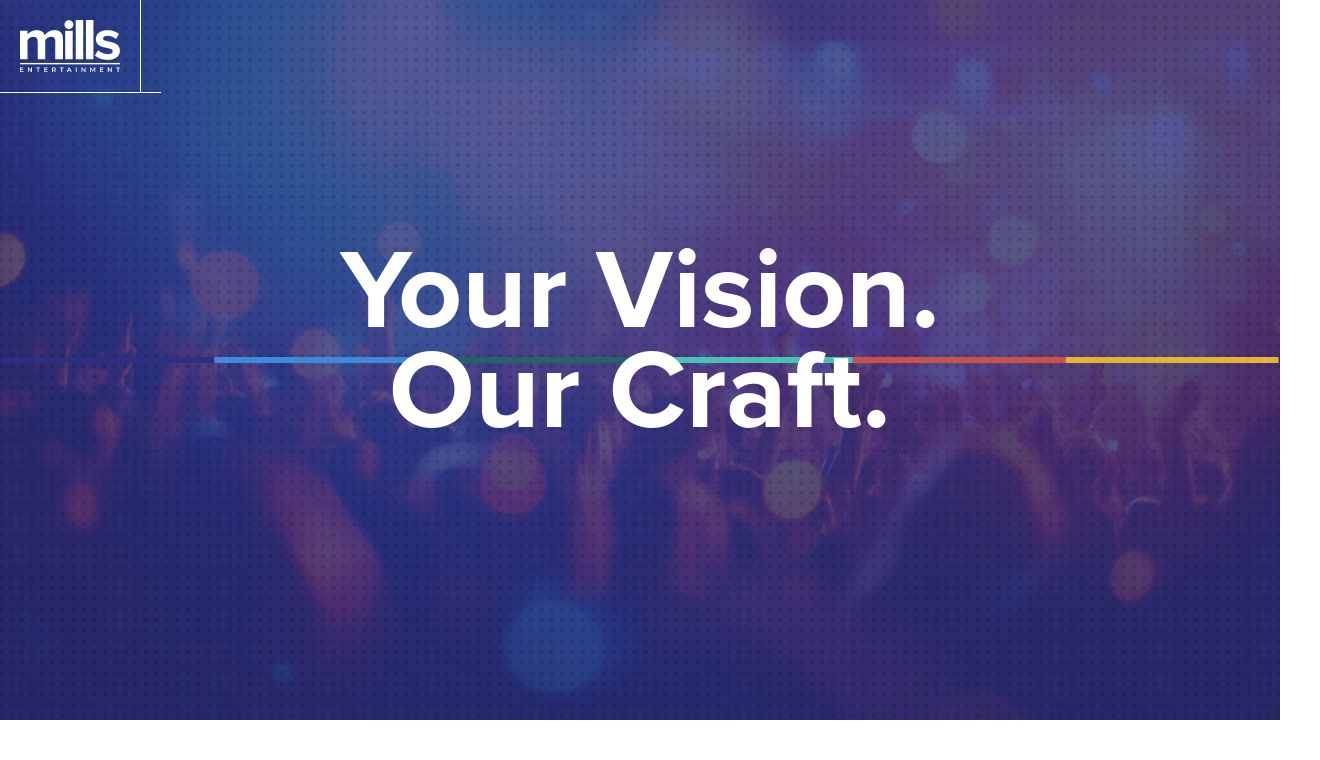

--- FILE ---
content_type: text/html
request_url: https://www.millsentertainment.com/
body_size: 4647
content:
<!DOCTYPE html><!-- Last Published: Wed Jan 14 2026 13:00:32 GMT+0000 (Coordinated Universal Time) --><html data-wf-domain="www.millsentertainment.com" data-wf-page="68b055a5f791239b5a7d328b" data-wf-site="633d88de4c6d512d6694f284"><head><meta charset="utf-8"/><title>Mills Entertainment</title><meta content="Your Vision. Our Craft. The leaders in innovative, fan-forward live entertainment." name="description"/><meta content="Mills Entertainment" property="og:title"/><meta content="Your Vision. Our Craft. The leaders in innovative, fan-forward live entertainment." property="og:description"/><meta content="https://cdn.prod.website-files.com/633d88de4c6d512d6694f284/68b6e9d8a07e03a09737fcf8_og.jpg" property="og:image"/><meta content="Mills Entertainment" property="twitter:title"/><meta content="Your Vision. Our Craft. The leaders in innovative, fan-forward live entertainment." property="twitter:description"/><meta property="og:type" content="website"/><meta content="summary_large_image" name="twitter:card"/><meta content="width=device-width, initial-scale=1" name="viewport"/><link href="https://cdn.prod.website-files.com/633d88de4c6d512d6694f284/css/mills-067ff6.webflow.shared.e01b7cb72.css" rel="stylesheet" type="text/css" integrity="sha384-4Bt8ty03XnmUGwbFE/M+Pty/FUHmXhJCbfiZR0lPWoo2LXTzw/9M/uSMdQUj4D01" crossorigin="anonymous"/><link href="https://fonts.googleapis.com" rel="preconnect"/><link href="https://fonts.gstatic.com" rel="preconnect" crossorigin="anonymous"/><script src="https://ajax.googleapis.com/ajax/libs/webfont/1.6.26/webfont.js" type="text/javascript"></script><script type="text/javascript">WebFont.load({  google: {    families: ["Montserrat:100,100italic,200,200italic,300,300italic,400,400italic,500,500italic,600,600italic,700,700italic,800,800italic,900,900italic"]  }});</script><script src="https://use.typekit.net/ekx6aud.js" type="text/javascript"></script><script type="text/javascript">try{Typekit.load();}catch(e){}</script><script type="text/javascript">!function(o,c){var n=c.documentElement,t=" w-mod-";n.className+=t+"js",("ontouchstart"in o||o.DocumentTouch&&c instanceof DocumentTouch)&&(n.className+=t+"touch")}(window,document);</script><link href="https://cdn.prod.website-files.com/633d88de4c6d512d6694f284/68b6ea0c6ec7e69cbb480054_fav2.png" rel="shortcut icon" type="image/x-icon"/><link href="https://cdn.prod.website-files.com/633d88de4c6d512d6694f284/68b6ea13dda995cec881ed54_fav1.png" rel="apple-touch-icon"/><script async="" src="https://www.googletagmanager.com/gtag/js?id=G-M0GQFHX53J"></script><script type="text/javascript">window.dataLayer = window.dataLayer || [];function gtag(){dataLayer.push(arguments);}gtag('set', 'developer_id.dZGVlNj', true);gtag('js', new Date());gtag('config', 'G-M0GQFHX53J');</script><style>
  .nav-link.current.w-nav-link.w--current.w--nav-link-open {color: #3d3737 !important}
  
  
  
</style><link rel="stylesheet" href="https://unpkg.com/lenis@1.3.10/dist/lenis.css">

<style>

/* Prevent initial blink before JS wraps words */
.split-up { visibility: hidden; }

/* Mask around each word */
.split-word {
  display: inline-block;
  overflow: hidden;
  vertical-align: bottom;
}

/* Sliding piece */
.split-word-inner {
  display: inline-block;
  transform: translateY(100%);
  opacity: 0;
  will-change: transform, opacity;
}


.split-up-bottom { visibility: hidden; }
.split-word { display:inline-block; overflow:hidden; vertical-align:bottom; }
.split-word-inner { display:inline-block; transform:translateY(100%); opacity:0; will-change:transform, opacity; }
</style>


</head><body class="body"><div data-w-id="05d5b7a3-da83-ddba-47a8-cc9215d13a32" class="logo-nav-holder"><div class="inner-holder-nav"><div class="nav-logo"><img src="https://cdn.prod.website-files.com/633d88de4c6d512d6694f284/68b058363c04902ae35a3cbb_Asset%202logo3.svg" loading="lazy" alt="" class="new-logo"/></div></div></div><div class="hero"><img src="https://cdn.prod.website-files.com/633d88de4c6d512d6694f284/68b056e4ac1172d9115d55f1_Asset%203logo3.svg" loading="lazy" alt="" class="color-bar"/><div class="div-block-4"><h1 class="h1-hero split-up">Your Vision.<br/>Our Craft.<br/></h1><div class="spacer-small"></div><p data-w-id="2cc2c161-26f1-29b5-1675-94ecf0fa0270" style="-webkit-transform:translate3d(0, 20px, 0) scale3d(1, 1, 1) rotateX(0) rotateY(0) rotateZ(0) skew(0, 0);-moz-transform:translate3d(0, 20px, 0) scale3d(1, 1, 1) rotateX(0) rotateY(0) rotateZ(0) skew(0, 0);-ms-transform:translate3d(0, 20px, 0) scale3d(1, 1, 1) rotateX(0) rotateY(0) rotateZ(0) skew(0, 0);transform:translate3d(0, 20px, 0) scale3d(1, 1, 1) rotateX(0) rotateY(0) rotateZ(0) skew(0, 0);opacity:0" class="paragraph-2">The leaders in innovative, fan-forward live entertainment.</p></div></div><div class="new-about"><a href="#" class="lightbox-link w-inline-block w-lightbox"><img src="https://cdn.prod.website-files.com/633d88de4c6d512d6694f284/68b08e96683da43c4145867d_Screenshot-2025-08-28-at-1.12.02%E2%80%AFPM.jpg" loading="lazy" sizes="(max-width: 3000px) 100vw, 3000px" srcset="https://cdn.prod.website-files.com/633d88de4c6d512d6694f284/68b08e96683da43c4145867d_Screenshot-2025-08-28-at-1.12.02%E2%80%AFPM-p-500.jpg 500w, https://cdn.prod.website-files.com/633d88de4c6d512d6694f284/68b08e96683da43c4145867d_Screenshot-2025-08-28-at-1.12.02%E2%80%AFPM-p-800.jpg 800w, https://cdn.prod.website-files.com/633d88de4c6d512d6694f284/68b08e96683da43c4145867d_Screenshot-2025-08-28-at-1.12.02%E2%80%AFPM-p-1080.jpg 1080w, https://cdn.prod.website-files.com/633d88de4c6d512d6694f284/68b08e96683da43c4145867d_Screenshot-2025-08-28-at-1.12.02%E2%80%AFPM-p-1600.jpg 1600w, https://cdn.prod.website-files.com/633d88de4c6d512d6694f284/68b08e96683da43c4145867d_Screenshot-2025-08-28-at-1.12.02%E2%80%AFPM-p-2000.jpg 2000w, https://cdn.prod.website-files.com/633d88de4c6d512d6694f284/68b08e96683da43c4145867d_Screenshot-2025-08-28-at-1.12.02%E2%80%AFPM-p-2600.jpg 2600w, https://cdn.prod.website-files.com/633d88de4c6d512d6694f284/68b08e96683da43c4145867d_Screenshot-2025-08-28-at-1.12.02%E2%80%AFPM.jpg 3000w" alt=""/><script type="application/json" class="w-json">{
  "items": [
    {
      "url": "https://youtube.com/watch?v=EnaPXCiMyMw",
      "originalUrl": "https://youtube.com/watch?v=EnaPXCiMyMw",
      "width": 940,
      "height": 528,
      "thumbnailUrl": "https://i.ytimg.com/vi/EnaPXCiMyMw/hqdefault.jpg",
      "html": "<iframe class=\"embedly-embed\" src=\"//cdn.embedly.com/widgets/media.html?src=https%3A%2F%2Fwww.youtube.com%2Fembed%2FEnaPXCiMyMw%3Ffeature%3Doembed&display_name=YouTube&url=https%3A%2F%2Fwww.youtube.com%2Fwatch%3Fv%3DEnaPXCiMyMw&image=https%3A%2F%2Fi.ytimg.com%2Fvi%2FEnaPXCiMyMw%2Fhqdefault.jpg&type=text%2Fhtml&schema=youtube\" width=\"940\" height=\"528\" scrolling=\"no\" title=\"YouTube embed\" frameborder=\"0\" allow=\"autoplay; fullscreen; encrypted-media; picture-in-picture;\" allowfullscreen=\"true\"></iframe>",
      "type": "video"
    }
  ],
  "group": ""
}</script></a></div><div id="contact" class="footer-holder-new"><img style="-webkit-transform:translate3d(0, 20px, 0) scale3d(1, 1, 1) rotateX(0) rotateY(0) rotateZ(0) skew(0, 0);-moz-transform:translate3d(0, 20px, 0) scale3d(1, 1, 1) rotateX(0) rotateY(0) rotateZ(0) skew(0, 0);-ms-transform:translate3d(0, 20px, 0) scale3d(1, 1, 1) rotateX(0) rotateY(0) rotateZ(0) skew(0, 0);transform:translate3d(0, 20px, 0) scale3d(1, 1, 1) rotateX(0) rotateY(0) rotateZ(0) skew(0, 0);opacity:0" data-w-id="d5af2463-7663-81a9-9072-d4fc981fc419" alt="" src="https://cdn.prod.website-files.com/633d88de4c6d512d6694f284/68b060e9138ea5c0892adc6c_Asset%201logo3.svg" loading="lazy" class="footer-logo-copy"/><p id="w-node-d5af2463-7663-81a9-9072-d4fc981fc424-5a7d328b" data-w-id="d5af2463-7663-81a9-9072-d4fc981fc424" style="-webkit-transform:translate3d(0, 20px, 0) scale3d(1, 1, 1) rotateX(0) rotateY(0) rotateZ(0) skew(0, 0);-moz-transform:translate3d(0, 20px, 0) scale3d(1, 1, 1) rotateX(0) rotateY(0) rotateZ(0) skew(0, 0);-ms-transform:translate3d(0, 20px, 0) scale3d(1, 1, 1) rotateX(0) rotateY(0) rotateZ(0) skew(0, 0);transform:translate3d(0, 20px, 0) scale3d(1, 1, 1) rotateX(0) rotateY(0) rotateZ(0) skew(0, 0);opacity:0" class="paragraph"><a href="mailto:info@millsentertainment.com" class="new-link">info@millsentertainment.com</a><br/><a href="tel:+15182887885" class="new-link">(518) 288-7885</a></p><div data-w-id="d5af2463-7663-81a9-9072-d4fc981fc433" style="-webkit-transform:translate3d(0, 20px, 0) scale3d(1, 1, 1) rotateX(0) rotateY(0) rotateZ(0) skew(0, 0);-moz-transform:translate3d(0, 20px, 0) scale3d(1, 1, 1) rotateX(0) rotateY(0) rotateZ(0) skew(0, 0);-ms-transform:translate3d(0, 20px, 0) scale3d(1, 1, 1) rotateX(0) rotateY(0) rotateZ(0) skew(0, 0);transform:translate3d(0, 20px, 0) scale3d(1, 1, 1) rotateX(0) rotateY(0) rotateZ(0) skew(0, 0);opacity:0" class="social-holder"><a href="https://www.facebook.com/millsentertainment/" target="_blank" class="footer-social"></a><a href="https://www.instagram.com/millsentertainment/" target="_blank" class="footer-social"></a></div><img src="https://cdn.prod.website-files.com/633d88de4c6d512d6694f284/68b056e4ac1172d9115d55f1_Asset%203logo3.svg" loading="lazy" alt="" class="bottom-bar"/><div class="tag w-embed w-script">© <script>document.write(new Date().getFullYear())</script> Mills Entertainment. All right reserved.</div></div><script src="https://d3e54v103j8qbb.cloudfront.net/js/jquery-3.5.1.min.dc5e7f18c8.js?site=633d88de4c6d512d6694f284" type="text/javascript" integrity="sha256-9/aliU8dGd2tb6OSsuzixeV4y/faTqgFtohetphbbj0=" crossorigin="anonymous"></script><script src="https://cdn.prod.website-files.com/633d88de4c6d512d6694f284/js/webflow.schunk.36b8fb49256177c8.js" type="text/javascript" integrity="sha384-4abIlA5/v7XaW1HMXKBgnUuhnjBYJ/Z9C1OSg4OhmVw9O3QeHJ/qJqFBERCDPv7G" crossorigin="anonymous"></script><script src="https://cdn.prod.website-files.com/633d88de4c6d512d6694f284/js/webflow.schunk.c2cf5e5a504fdc54.js" type="text/javascript" integrity="sha384-4IppPrhf8ebXNnj9EV2wYoqeKkewEfhgs9xfg1RWaO6Cmljly97mlq6peY9C5jLF" crossorigin="anonymous"></script><script src="https://cdn.prod.website-files.com/633d88de4c6d512d6694f284/js/webflow.schunk.21b4895f2fc1aa3a.js" type="text/javascript" integrity="sha384-Zk9SB8TVYmz6qKyNjHPNO2c6LRHdmkUC1GTjR8mfvJ53UWa6G08iHOgKAHdiRAve" crossorigin="anonymous"></script><script src="https://cdn.prod.website-files.com/633d88de4c6d512d6694f284/js/webflow.61c69025.2608b89f5077192e.js" type="text/javascript" integrity="sha384-vVRaNUIURmOLEt1z1IsWJk3PBbM2dKD7hBlIc2/9c+5GHJvwhchObikXSFP32iBd" crossorigin="anonymous"></script><script src="https://cdn.prod.website-files.com/gsap/3.14.2/gsap.min.js" type="text/javascript"></script><script src="https://cdn.prod.website-files.com/gsap/3.14.2/SplitText.min.js" type="text/javascript"></script><script type="text/javascript">gsap.registerPlugin(SplitText);</script><script src="https://unpkg.com/lenis@1.3.10/dist/lenis.min.js"></script> 

<script>
// Initialize Lenis
const lenis = new Lenis({
  autoRaf: true,
});

// Listen for the scroll event and log the event data
lenis.on('scroll', (e) => {
  console.log(e);
});
</script>

<script>
window.addEventListener("DOMContentLoaded", () => {
  if (!window.gsap) return console.warn("GSAP not found.");
  if (window.ScrollTrigger) gsap.registerPlugin(ScrollTrigger);

  // Helper: split an element's innerHTML into words while preserving spaces and <br>
  function wrapWordsPreserveBreaks(el) {
    // Split on spaces and <br> (self-closing allowed), case-insensitive
    const tokens = el.innerHTML.split(/(\s+|<br\s*\/?>)/i);
    el.textContent = ""; // clear existing content (safer than innerHTML for rebuild)

    tokens.forEach(token => {
      if (!token) return;

      if (/^<br/i.test(token)) {
        el.appendChild(document.createElement("br"));
      } else if (/\s+/.test(token)) {
        el.appendChild(document.createTextNode(token));
      } else {
        const w = document.createElement("span");
        w.className = "split-word";
        const inner = document.createElement("span");
        inner.className = "split-word-inner";
        inner.textContent = token;
        w.appendChild(inner);
        el.appendChild(w);
      }
    });
  }

  const splitTargets = document.querySelectorAll(".split-up");

  splitTargets.forEach(el => {
    // Build the masked structure
    wrapWordsPreserveBreaks(el);

    // Reveal now that structure is ready
    el.style.visibility = "visible";

    // Gather the pieces to animate
    const inners = el.querySelectorAll(".split-word-inner");

    // Defaults (a touch slower)
    const duration = parseFloat(el.getAttribute("data-duration")) || 0.9;
    const stagger  = parseFloat(el.getAttribute("data-stagger"))  || 0.06;
    const ease     = el.getAttribute("data-ease") || "power3.out";
    const startPos = el.getAttribute("data-start") || "top 85%";

    const tween = gsap.to(inners, {
      y: "0%",
      opacity: 1,
      duration,
      ease,
      stagger: { each: stagger, from: "start" },
      paused: true
    });

    if (window.ScrollTrigger) {
      ScrollTrigger.create({
        trigger: el,
        start: startPos,
        once: true,               // animate once; remove if you want repeat on re-enter
        onEnter: () => tween.play(0)
      });
    } else {
      tween.play(0); // fallback if ScrollTrigger isn't present
    }
  });
});
</script>


<script>
window.addEventListener("load", () => {
  if (!window.gsap) {
    console.warn("[split-up-bottom] GSAP not found.");
    return;
  }

  // Wrap words while preserving spaces and <br>
  function wrapWordsPreserveBreaks(el) {
    const already = el.querySelector(".split-word-inner");
    if (already) return; // already wrapped by another script
    const tokens = el.innerHTML.split(/(\s+|<br\s*\/?>)/i);
    el.textContent = "";
    tokens.forEach(token => {
      if (!token) return;
      if (/^<br/i.test(token)) {
        el.appendChild(document.createElement("br"));
      } else if (/\s+/.test(token)) {
        el.appendChild(document.createTextNode(token));
      } else {
        const w = document.createElement("span");
        w.className = "split-word";
        const inner = document.createElement("span");
        inner.className = "split-word-inner";
        inner.textContent = token;
        w.appendChild(inner);
        el.appendChild(w);
      }
    });
  }

  function animateIn(el) {
    const inners = el.querySelectorAll(".split-word-inner");
    const duration = parseFloat(el.getAttribute("data-duration")) || 0.9; // a touch slower
    const stagger  = parseFloat(el.getAttribute("data-stagger"))  || 0.06;
    const ease     = el.getAttribute("data-ease") || "power3.out";
    gsap.to(inners, {
      y: "0%",
      opacity: 1,
      duration,
      ease,
      stagger: { each: stagger, from: "start" }
    });
  }

  // Prepare elements
  const targets = document.querySelectorAll(".split-up-bottom");
  targets.forEach(el => {
    wrapWordsPreserveBreaks(el);
    el.style.visibility = "visible";
  });

  // Fire when in view (once)
  const io = new IntersectionObserver((entries, obs) => {
    entries.forEach(entry => {
      if (entry.isIntersecting) {
        animateIn(entry.target);
        obs.unobserve(entry.target);
      }
    });
  }, {
    threshold: 0.35,            // ~1/3 in view
    rootMargin: "0px 0px -10% 0px" // start slightly before full view
  });

  targets.forEach(el => io.observe(el));
});
</script>

</body></html>

--- FILE ---
content_type: text/css
request_url: https://cdn.prod.website-files.com/633d88de4c6d512d6694f284/css/mills-067ff6.webflow.shared.e01b7cb72.css
body_size: 14119
content:
html {
  -webkit-text-size-adjust: 100%;
  -ms-text-size-adjust: 100%;
  font-family: sans-serif;
}

body {
  margin: 0;
}

article, aside, details, figcaption, figure, footer, header, hgroup, main, menu, nav, section, summary {
  display: block;
}

audio, canvas, progress, video {
  vertical-align: baseline;
  display: inline-block;
}

audio:not([controls]) {
  height: 0;
  display: none;
}

[hidden], template {
  display: none;
}

a {
  background-color: #0000;
}

a:active, a:hover {
  outline: 0;
}

abbr[title] {
  border-bottom: 1px dotted;
}

b, strong {
  font-weight: bold;
}

dfn {
  font-style: italic;
}

h1 {
  margin: .67em 0;
  font-size: 2em;
}

mark {
  color: #000;
  background: #ff0;
}

small {
  font-size: 80%;
}

sub, sup {
  vertical-align: baseline;
  font-size: 75%;
  line-height: 0;
  position: relative;
}

sup {
  top: -.5em;
}

sub {
  bottom: -.25em;
}

img {
  border: 0;
}

svg:not(:root) {
  overflow: hidden;
}

hr {
  box-sizing: content-box;
  height: 0;
}

pre {
  overflow: auto;
}

code, kbd, pre, samp {
  font-family: monospace;
  font-size: 1em;
}

button, input, optgroup, select, textarea {
  color: inherit;
  font: inherit;
  margin: 0;
}

button {
  overflow: visible;
}

button, select {
  text-transform: none;
}

button, html input[type="button"], input[type="reset"] {
  -webkit-appearance: button;
  cursor: pointer;
}

button[disabled], html input[disabled] {
  cursor: default;
}

button::-moz-focus-inner, input::-moz-focus-inner {
  border: 0;
  padding: 0;
}

input {
  line-height: normal;
}

input[type="checkbox"], input[type="radio"] {
  box-sizing: border-box;
  padding: 0;
}

input[type="number"]::-webkit-inner-spin-button, input[type="number"]::-webkit-outer-spin-button {
  height: auto;
}

input[type="search"] {
  -webkit-appearance: none;
}

input[type="search"]::-webkit-search-cancel-button, input[type="search"]::-webkit-search-decoration {
  -webkit-appearance: none;
}

legend {
  border: 0;
  padding: 0;
}

textarea {
  overflow: auto;
}

optgroup {
  font-weight: bold;
}

table {
  border-collapse: collapse;
  border-spacing: 0;
}

td, th {
  padding: 0;
}

@font-face {
  font-family: webflow-icons;
  src: url("[data-uri]") format("truetype");
  font-weight: normal;
  font-style: normal;
}

[class^="w-icon-"], [class*=" w-icon-"] {
  speak: none;
  font-variant: normal;
  text-transform: none;
  -webkit-font-smoothing: antialiased;
  -moz-osx-font-smoothing: grayscale;
  font-style: normal;
  font-weight: normal;
  line-height: 1;
  font-family: webflow-icons !important;
}

.w-icon-slider-right:before {
  content: "";
}

.w-icon-slider-left:before {
  content: "";
}

.w-icon-nav-menu:before {
  content: "";
}

.w-icon-arrow-down:before, .w-icon-dropdown-toggle:before {
  content: "";
}

.w-icon-file-upload-remove:before {
  content: "";
}

.w-icon-file-upload-icon:before {
  content: "";
}

* {
  box-sizing: border-box;
}

html {
  height: 100%;
}

body {
  color: #333;
  background-color: #fff;
  min-height: 100%;
  margin: 0;
  font-family: Arial, sans-serif;
  font-size: 14px;
  line-height: 20px;
}

img {
  vertical-align: middle;
  max-width: 100%;
  display: inline-block;
}

html.w-mod-touch * {
  background-attachment: scroll !important;
}

.w-block {
  display: block;
}

.w-inline-block {
  max-width: 100%;
  display: inline-block;
}

.w-clearfix:before, .w-clearfix:after {
  content: " ";
  grid-area: 1 / 1 / 2 / 2;
  display: table;
}

.w-clearfix:after {
  clear: both;
}

.w-hidden {
  display: none;
}

.w-button {
  color: #fff;
  line-height: inherit;
  cursor: pointer;
  background-color: #3898ec;
  border: 0;
  border-radius: 0;
  padding: 9px 15px;
  text-decoration: none;
  display: inline-block;
}

input.w-button {
  -webkit-appearance: button;
}

html[data-w-dynpage] [data-w-cloak] {
  color: #0000 !important;
}

.w-code-block {
  margin: unset;
}

pre.w-code-block code {
  all: inherit;
}

.w-optimization {
  display: contents;
}

.w-webflow-badge, .w-webflow-badge > img {
  box-sizing: unset;
  width: unset;
  height: unset;
  max-height: unset;
  max-width: unset;
  min-height: unset;
  min-width: unset;
  margin: unset;
  padding: unset;
  float: unset;
  clear: unset;
  border: unset;
  border-radius: unset;
  background: unset;
  background-image: unset;
  background-position: unset;
  background-size: unset;
  background-repeat: unset;
  background-origin: unset;
  background-clip: unset;
  background-attachment: unset;
  background-color: unset;
  box-shadow: unset;
  transform: unset;
  direction: unset;
  font-family: unset;
  font-weight: unset;
  color: unset;
  font-size: unset;
  line-height: unset;
  font-style: unset;
  font-variant: unset;
  text-align: unset;
  letter-spacing: unset;
  -webkit-text-decoration: unset;
  text-decoration: unset;
  text-indent: unset;
  text-transform: unset;
  list-style-type: unset;
  text-shadow: unset;
  vertical-align: unset;
  cursor: unset;
  white-space: unset;
  word-break: unset;
  word-spacing: unset;
  word-wrap: unset;
  transition: unset;
}

.w-webflow-badge {
  white-space: nowrap;
  cursor: pointer;
  box-shadow: 0 0 0 1px #0000001a, 0 1px 3px #0000001a;
  visibility: visible !important;
  opacity: 1 !important;
  z-index: 2147483647 !important;
  color: #aaadb0 !important;
  overflow: unset !important;
  background-color: #fff !important;
  border-radius: 3px !important;
  width: auto !important;
  height: auto !important;
  margin: 0 !important;
  padding: 6px !important;
  font-size: 12px !important;
  line-height: 14px !important;
  text-decoration: none !important;
  display: inline-block !important;
  position: fixed !important;
  inset: auto 12px 12px auto !important;
  transform: none !important;
}

.w-webflow-badge > img {
  position: unset;
  visibility: unset !important;
  opacity: 1 !important;
  vertical-align: middle !important;
  display: inline-block !important;
}

h1, h2, h3, h4, h5, h6 {
  margin-bottom: 10px;
  font-weight: bold;
}

h1 {
  margin-top: 20px;
  font-size: 38px;
  line-height: 44px;
}

h2 {
  margin-top: 20px;
  font-size: 32px;
  line-height: 36px;
}

h3 {
  margin-top: 20px;
  font-size: 24px;
  line-height: 30px;
}

h4 {
  margin-top: 10px;
  font-size: 18px;
  line-height: 24px;
}

h5 {
  margin-top: 10px;
  font-size: 14px;
  line-height: 20px;
}

h6 {
  margin-top: 10px;
  font-size: 12px;
  line-height: 18px;
}

p {
  margin-top: 0;
  margin-bottom: 10px;
}

blockquote {
  border-left: 5px solid #e2e2e2;
  margin: 0 0 10px;
  padding: 10px 20px;
  font-size: 18px;
  line-height: 22px;
}

figure {
  margin: 0 0 10px;
}

figcaption {
  text-align: center;
  margin-top: 5px;
}

ul, ol {
  margin-top: 0;
  margin-bottom: 10px;
  padding-left: 40px;
}

.w-list-unstyled {
  padding-left: 0;
  list-style: none;
}

.w-embed:before, .w-embed:after {
  content: " ";
  grid-area: 1 / 1 / 2 / 2;
  display: table;
}

.w-embed:after {
  clear: both;
}

.w-video {
  width: 100%;
  padding: 0;
  position: relative;
}

.w-video iframe, .w-video object, .w-video embed {
  border: none;
  width: 100%;
  height: 100%;
  position: absolute;
  top: 0;
  left: 0;
}

fieldset {
  border: 0;
  margin: 0;
  padding: 0;
}

button, [type="button"], [type="reset"] {
  cursor: pointer;
  -webkit-appearance: button;
  border: 0;
}

.w-form {
  margin: 0 0 15px;
}

.w-form-done {
  text-align: center;
  background-color: #ddd;
  padding: 20px;
  display: none;
}

.w-form-fail {
  background-color: #ffdede;
  margin-top: 10px;
  padding: 10px;
  display: none;
}

label {
  margin-bottom: 5px;
  font-weight: bold;
  display: block;
}

.w-input, .w-select {
  color: #333;
  vertical-align: middle;
  background-color: #fff;
  border: 1px solid #ccc;
  width: 100%;
  height: 38px;
  margin-bottom: 10px;
  padding: 8px 12px;
  font-size: 14px;
  line-height: 1.42857;
  display: block;
}

.w-input::placeholder, .w-select::placeholder {
  color: #999;
}

.w-input:focus, .w-select:focus {
  border-color: #3898ec;
  outline: 0;
}

.w-input[disabled], .w-select[disabled], .w-input[readonly], .w-select[readonly], fieldset[disabled] .w-input, fieldset[disabled] .w-select {
  cursor: not-allowed;
}

.w-input[disabled]:not(.w-input-disabled), .w-select[disabled]:not(.w-input-disabled), .w-input[readonly], .w-select[readonly], fieldset[disabled]:not(.w-input-disabled) .w-input, fieldset[disabled]:not(.w-input-disabled) .w-select {
  background-color: #eee;
}

textarea.w-input, textarea.w-select {
  height: auto;
}

.w-select {
  background-color: #f3f3f3;
}

.w-select[multiple] {
  height: auto;
}

.w-form-label {
  cursor: pointer;
  margin-bottom: 0;
  font-weight: normal;
  display: inline-block;
}

.w-radio {
  margin-bottom: 5px;
  padding-left: 20px;
  display: block;
}

.w-radio:before, .w-radio:after {
  content: " ";
  grid-area: 1 / 1 / 2 / 2;
  display: table;
}

.w-radio:after {
  clear: both;
}

.w-radio-input {
  float: left;
  margin: 3px 0 0 -20px;
  line-height: normal;
}

.w-file-upload {
  margin-bottom: 10px;
  display: block;
}

.w-file-upload-input {
  opacity: 0;
  z-index: -100;
  width: .1px;
  height: .1px;
  position: absolute;
  overflow: hidden;
}

.w-file-upload-default, .w-file-upload-uploading, .w-file-upload-success {
  color: #333;
  display: inline-block;
}

.w-file-upload-error {
  margin-top: 10px;
  display: block;
}

.w-file-upload-default.w-hidden, .w-file-upload-uploading.w-hidden, .w-file-upload-error.w-hidden, .w-file-upload-success.w-hidden {
  display: none;
}

.w-file-upload-uploading-btn {
  cursor: pointer;
  background-color: #fafafa;
  border: 1px solid #ccc;
  margin: 0;
  padding: 8px 12px;
  font-size: 14px;
  font-weight: normal;
  display: flex;
}

.w-file-upload-file {
  background-color: #fafafa;
  border: 1px solid #ccc;
  flex-grow: 1;
  justify-content: space-between;
  margin: 0;
  padding: 8px 9px 8px 11px;
  display: flex;
}

.w-file-upload-file-name {
  font-size: 14px;
  font-weight: normal;
  display: block;
}

.w-file-remove-link {
  cursor: pointer;
  width: auto;
  height: auto;
  margin-top: 3px;
  margin-left: 10px;
  padding: 3px;
  display: block;
}

.w-icon-file-upload-remove {
  margin: auto;
  font-size: 10px;
}

.w-file-upload-error-msg {
  color: #ea384c;
  padding: 2px 0;
  display: inline-block;
}

.w-file-upload-info {
  padding: 0 12px;
  line-height: 38px;
  display: inline-block;
}

.w-file-upload-label {
  cursor: pointer;
  background-color: #fafafa;
  border: 1px solid #ccc;
  margin: 0;
  padding: 8px 12px;
  font-size: 14px;
  font-weight: normal;
  display: inline-block;
}

.w-icon-file-upload-icon, .w-icon-file-upload-uploading {
  width: 20px;
  margin-right: 8px;
  display: inline-block;
}

.w-icon-file-upload-uploading {
  height: 20px;
}

.w-container {
  max-width: 940px;
  margin-left: auto;
  margin-right: auto;
}

.w-container:before, .w-container:after {
  content: " ";
  grid-area: 1 / 1 / 2 / 2;
  display: table;
}

.w-container:after {
  clear: both;
}

.w-container .w-row {
  margin-left: -10px;
  margin-right: -10px;
}

.w-row:before, .w-row:after {
  content: " ";
  grid-area: 1 / 1 / 2 / 2;
  display: table;
}

.w-row:after {
  clear: both;
}

.w-row .w-row {
  margin-left: 0;
  margin-right: 0;
}

.w-col {
  float: left;
  width: 100%;
  min-height: 1px;
  padding-left: 10px;
  padding-right: 10px;
  position: relative;
}

.w-col .w-col {
  padding-left: 0;
  padding-right: 0;
}

.w-col-1 {
  width: 8.33333%;
}

.w-col-2 {
  width: 16.6667%;
}

.w-col-3 {
  width: 25%;
}

.w-col-4 {
  width: 33.3333%;
}

.w-col-5 {
  width: 41.6667%;
}

.w-col-6 {
  width: 50%;
}

.w-col-7 {
  width: 58.3333%;
}

.w-col-8 {
  width: 66.6667%;
}

.w-col-9 {
  width: 75%;
}

.w-col-10 {
  width: 83.3333%;
}

.w-col-11 {
  width: 91.6667%;
}

.w-col-12 {
  width: 100%;
}

.w-hidden-main {
  display: none !important;
}

@media screen and (max-width: 991px) {
  .w-container {
    max-width: 728px;
  }

  .w-hidden-main {
    display: inherit !important;
  }

  .w-hidden-medium {
    display: none !important;
  }

  .w-col-medium-1 {
    width: 8.33333%;
  }

  .w-col-medium-2 {
    width: 16.6667%;
  }

  .w-col-medium-3 {
    width: 25%;
  }

  .w-col-medium-4 {
    width: 33.3333%;
  }

  .w-col-medium-5 {
    width: 41.6667%;
  }

  .w-col-medium-6 {
    width: 50%;
  }

  .w-col-medium-7 {
    width: 58.3333%;
  }

  .w-col-medium-8 {
    width: 66.6667%;
  }

  .w-col-medium-9 {
    width: 75%;
  }

  .w-col-medium-10 {
    width: 83.3333%;
  }

  .w-col-medium-11 {
    width: 91.6667%;
  }

  .w-col-medium-12 {
    width: 100%;
  }

  .w-col-stack {
    width: 100%;
    left: auto;
    right: auto;
  }
}

@media screen and (max-width: 767px) {
  .w-hidden-main, .w-hidden-medium {
    display: inherit !important;
  }

  .w-hidden-small {
    display: none !important;
  }

  .w-row, .w-container .w-row {
    margin-left: 0;
    margin-right: 0;
  }

  .w-col {
    width: 100%;
    left: auto;
    right: auto;
  }

  .w-col-small-1 {
    width: 8.33333%;
  }

  .w-col-small-2 {
    width: 16.6667%;
  }

  .w-col-small-3 {
    width: 25%;
  }

  .w-col-small-4 {
    width: 33.3333%;
  }

  .w-col-small-5 {
    width: 41.6667%;
  }

  .w-col-small-6 {
    width: 50%;
  }

  .w-col-small-7 {
    width: 58.3333%;
  }

  .w-col-small-8 {
    width: 66.6667%;
  }

  .w-col-small-9 {
    width: 75%;
  }

  .w-col-small-10 {
    width: 83.3333%;
  }

  .w-col-small-11 {
    width: 91.6667%;
  }

  .w-col-small-12 {
    width: 100%;
  }
}

@media screen and (max-width: 479px) {
  .w-container {
    max-width: none;
  }

  .w-hidden-main, .w-hidden-medium, .w-hidden-small {
    display: inherit !important;
  }

  .w-hidden-tiny {
    display: none !important;
  }

  .w-col {
    width: 100%;
  }

  .w-col-tiny-1 {
    width: 8.33333%;
  }

  .w-col-tiny-2 {
    width: 16.6667%;
  }

  .w-col-tiny-3 {
    width: 25%;
  }

  .w-col-tiny-4 {
    width: 33.3333%;
  }

  .w-col-tiny-5 {
    width: 41.6667%;
  }

  .w-col-tiny-6 {
    width: 50%;
  }

  .w-col-tiny-7 {
    width: 58.3333%;
  }

  .w-col-tiny-8 {
    width: 66.6667%;
  }

  .w-col-tiny-9 {
    width: 75%;
  }

  .w-col-tiny-10 {
    width: 83.3333%;
  }

  .w-col-tiny-11 {
    width: 91.6667%;
  }

  .w-col-tiny-12 {
    width: 100%;
  }
}

.w-widget {
  position: relative;
}

.w-widget-map {
  width: 100%;
  height: 400px;
}

.w-widget-map label {
  width: auto;
  display: inline;
}

.w-widget-map img {
  max-width: inherit;
}

.w-widget-map .gm-style-iw {
  text-align: center;
}

.w-widget-map .gm-style-iw > button {
  display: none !important;
}

.w-widget-twitter {
  overflow: hidden;
}

.w-widget-twitter-count-shim {
  vertical-align: top;
  text-align: center;
  background: #fff;
  border: 1px solid #758696;
  border-radius: 3px;
  width: 28px;
  height: 20px;
  display: inline-block;
  position: relative;
}

.w-widget-twitter-count-shim * {
  pointer-events: none;
  -webkit-user-select: none;
  user-select: none;
}

.w-widget-twitter-count-shim .w-widget-twitter-count-inner {
  text-align: center;
  color: #999;
  font-family: serif;
  font-size: 15px;
  line-height: 12px;
  position: relative;
}

.w-widget-twitter-count-shim .w-widget-twitter-count-clear {
  display: block;
  position: relative;
}

.w-widget-twitter-count-shim.w--large {
  width: 36px;
  height: 28px;
}

.w-widget-twitter-count-shim.w--large .w-widget-twitter-count-inner {
  font-size: 18px;
  line-height: 18px;
}

.w-widget-twitter-count-shim:not(.w--vertical) {
  margin-left: 5px;
  margin-right: 8px;
}

.w-widget-twitter-count-shim:not(.w--vertical).w--large {
  margin-left: 6px;
}

.w-widget-twitter-count-shim:not(.w--vertical):before, .w-widget-twitter-count-shim:not(.w--vertical):after {
  content: " ";
  pointer-events: none;
  border: solid #0000;
  width: 0;
  height: 0;
  position: absolute;
  top: 50%;
  left: 0;
}

.w-widget-twitter-count-shim:not(.w--vertical):before {
  border-width: 4px;
  border-color: #75869600 #5d6c7b #75869600 #75869600;
  margin-top: -4px;
  margin-left: -9px;
}

.w-widget-twitter-count-shim:not(.w--vertical).w--large:before {
  border-width: 5px;
  margin-top: -5px;
  margin-left: -10px;
}

.w-widget-twitter-count-shim:not(.w--vertical):after {
  border-width: 4px;
  border-color: #fff0 #fff #fff0 #fff0;
  margin-top: -4px;
  margin-left: -8px;
}

.w-widget-twitter-count-shim:not(.w--vertical).w--large:after {
  border-width: 5px;
  margin-top: -5px;
  margin-left: -9px;
}

.w-widget-twitter-count-shim.w--vertical {
  width: 61px;
  height: 33px;
  margin-bottom: 8px;
}

.w-widget-twitter-count-shim.w--vertical:before, .w-widget-twitter-count-shim.w--vertical:after {
  content: " ";
  pointer-events: none;
  border: solid #0000;
  width: 0;
  height: 0;
  position: absolute;
  top: 100%;
  left: 50%;
}

.w-widget-twitter-count-shim.w--vertical:before {
  border-width: 5px;
  border-color: #5d6c7b #75869600 #75869600;
  margin-left: -5px;
}

.w-widget-twitter-count-shim.w--vertical:after {
  border-width: 4px;
  border-color: #fff #fff0 #fff0;
  margin-left: -4px;
}

.w-widget-twitter-count-shim.w--vertical .w-widget-twitter-count-inner {
  font-size: 18px;
  line-height: 22px;
}

.w-widget-twitter-count-shim.w--vertical.w--large {
  width: 76px;
}

.w-background-video {
  color: #fff;
  height: 500px;
  position: relative;
  overflow: hidden;
}

.w-background-video > video {
  object-fit: cover;
  z-index: -100;
  background-position: 50%;
  background-size: cover;
  width: 100%;
  height: 100%;
  margin: auto;
  position: absolute;
  inset: -100%;
}

.w-background-video > video::-webkit-media-controls-start-playback-button {
  -webkit-appearance: none;
  display: none !important;
}

.w-background-video--control {
  background-color: #0000;
  padding: 0;
  position: absolute;
  bottom: 1em;
  right: 1em;
}

.w-background-video--control > [hidden] {
  display: none !important;
}

.w-slider {
  text-align: center;
  clear: both;
  -webkit-tap-highlight-color: #0000;
  tap-highlight-color: #0000;
  background: #ddd;
  height: 300px;
  position: relative;
}

.w-slider-mask {
  z-index: 1;
  white-space: nowrap;
  height: 100%;
  display: block;
  position: relative;
  left: 0;
  right: 0;
  overflow: hidden;
}

.w-slide {
  vertical-align: top;
  white-space: normal;
  text-align: left;
  width: 100%;
  height: 100%;
  display: inline-block;
  position: relative;
}

.w-slider-nav {
  z-index: 2;
  text-align: center;
  -webkit-tap-highlight-color: #0000;
  tap-highlight-color: #0000;
  height: 40px;
  margin: auto;
  padding-top: 10px;
  position: absolute;
  inset: auto 0 0;
}

.w-slider-nav.w-round > div {
  border-radius: 100%;
}

.w-slider-nav.w-num > div {
  font-size: inherit;
  line-height: inherit;
  width: auto;
  height: auto;
  padding: .2em .5em;
}

.w-slider-nav.w-shadow > div {
  box-shadow: 0 0 3px #3336;
}

.w-slider-nav-invert {
  color: #fff;
}

.w-slider-nav-invert > div {
  background-color: #2226;
}

.w-slider-nav-invert > div.w-active {
  background-color: #222;
}

.w-slider-dot {
  cursor: pointer;
  background-color: #fff6;
  width: 1em;
  height: 1em;
  margin: 0 3px .5em;
  transition: background-color .1s, color .1s;
  display: inline-block;
  position: relative;
}

.w-slider-dot.w-active {
  background-color: #fff;
}

.w-slider-dot:focus {
  outline: none;
  box-shadow: 0 0 0 2px #fff;
}

.w-slider-dot:focus.w-active {
  box-shadow: none;
}

.w-slider-arrow-left, .w-slider-arrow-right {
  cursor: pointer;
  color: #fff;
  -webkit-tap-highlight-color: #0000;
  tap-highlight-color: #0000;
  -webkit-user-select: none;
  user-select: none;
  width: 80px;
  margin: auto;
  font-size: 40px;
  position: absolute;
  inset: 0;
  overflow: hidden;
}

.w-slider-arrow-left [class^="w-icon-"], .w-slider-arrow-right [class^="w-icon-"], .w-slider-arrow-left [class*=" w-icon-"], .w-slider-arrow-right [class*=" w-icon-"] {
  position: absolute;
}

.w-slider-arrow-left:focus, .w-slider-arrow-right:focus {
  outline: 0;
}

.w-slider-arrow-left {
  z-index: 3;
  right: auto;
}

.w-slider-arrow-right {
  z-index: 4;
  left: auto;
}

.w-icon-slider-left, .w-icon-slider-right {
  width: 1em;
  height: 1em;
  margin: auto;
  inset: 0;
}

.w-slider-aria-label {
  clip: rect(0 0 0 0);
  border: 0;
  width: 1px;
  height: 1px;
  margin: -1px;
  padding: 0;
  position: absolute;
  overflow: hidden;
}

.w-slider-force-show {
  display: block !important;
}

.w-dropdown {
  text-align: left;
  z-index: 900;
  margin-left: auto;
  margin-right: auto;
  display: inline-block;
  position: relative;
}

.w-dropdown-btn, .w-dropdown-toggle, .w-dropdown-link {
  vertical-align: top;
  color: #222;
  text-align: left;
  white-space: nowrap;
  margin-left: auto;
  margin-right: auto;
  padding: 20px;
  text-decoration: none;
  position: relative;
}

.w-dropdown-toggle {
  -webkit-user-select: none;
  user-select: none;
  cursor: pointer;
  padding-right: 40px;
  display: inline-block;
}

.w-dropdown-toggle:focus {
  outline: 0;
}

.w-icon-dropdown-toggle {
  width: 1em;
  height: 1em;
  margin: auto 20px auto auto;
  position: absolute;
  top: 0;
  bottom: 0;
  right: 0;
}

.w-dropdown-list {
  background: #ddd;
  min-width: 100%;
  display: none;
  position: absolute;
}

.w-dropdown-list.w--open {
  display: block;
}

.w-dropdown-link {
  color: #222;
  padding: 10px 20px;
  display: block;
}

.w-dropdown-link.w--current {
  color: #0082f3;
}

.w-dropdown-link:focus {
  outline: 0;
}

@media screen and (max-width: 767px) {
  .w-nav-brand {
    padding-left: 10px;
  }
}

.w-lightbox-backdrop {
  cursor: auto;
  letter-spacing: normal;
  text-indent: 0;
  text-shadow: none;
  text-transform: none;
  visibility: visible;
  white-space: normal;
  word-break: normal;
  word-spacing: normal;
  word-wrap: normal;
  color: #fff;
  text-align: center;
  z-index: 2000;
  opacity: 0;
  -webkit-user-select: none;
  -moz-user-select: none;
  -webkit-tap-highlight-color: transparent;
  background: #000000e6;
  outline: 0;
  font-family: Helvetica Neue, Helvetica, Ubuntu, Segoe UI, Verdana, sans-serif;
  font-size: 17px;
  font-style: normal;
  font-weight: 300;
  line-height: 1.2;
  list-style: disc;
  position: fixed;
  inset: 0;
  -webkit-transform: translate(0);
}

.w-lightbox-backdrop, .w-lightbox-container {
  -webkit-overflow-scrolling: touch;
  height: 100%;
  overflow: auto;
}

.w-lightbox-content {
  height: 100vh;
  position: relative;
  overflow: hidden;
}

.w-lightbox-view {
  opacity: 0;
  width: 100vw;
  height: 100vh;
  position: absolute;
}

.w-lightbox-view:before {
  content: "";
  height: 100vh;
}

.w-lightbox-group, .w-lightbox-group .w-lightbox-view, .w-lightbox-group .w-lightbox-view:before {
  height: 86vh;
}

.w-lightbox-frame, .w-lightbox-view:before {
  vertical-align: middle;
  display: inline-block;
}

.w-lightbox-figure {
  margin: 0;
  position: relative;
}

.w-lightbox-group .w-lightbox-figure {
  cursor: pointer;
}

.w-lightbox-img {
  width: auto;
  max-width: none;
  height: auto;
}

.w-lightbox-image {
  float: none;
  max-width: 100vw;
  max-height: 100vh;
  display: block;
}

.w-lightbox-group .w-lightbox-image {
  max-height: 86vh;
}

.w-lightbox-caption {
  text-align: left;
  text-overflow: ellipsis;
  white-space: nowrap;
  background: #0006;
  padding: .5em 1em;
  position: absolute;
  bottom: 0;
  left: 0;
  right: 0;
  overflow: hidden;
}

.w-lightbox-embed {
  width: 100%;
  height: 100%;
  position: absolute;
  inset: 0;
}

.w-lightbox-control {
  cursor: pointer;
  background-position: center;
  background-repeat: no-repeat;
  background-size: 24px;
  width: 4em;
  transition: all .3s;
  position: absolute;
  top: 0;
}

.w-lightbox-left {
  background-image: url("[data-uri]");
  display: none;
  bottom: 0;
  left: 0;
}

.w-lightbox-right {
  background-image: url("[data-uri]");
  display: none;
  bottom: 0;
  right: 0;
}

.w-lightbox-close {
  background-image: url("[data-uri]");
  background-size: 18px;
  height: 2.6em;
  right: 0;
}

.w-lightbox-strip {
  white-space: nowrap;
  padding: 0 1vh;
  line-height: 0;
  position: absolute;
  bottom: 0;
  left: 0;
  right: 0;
  overflow: auto hidden;
}

.w-lightbox-item {
  box-sizing: content-box;
  cursor: pointer;
  width: 10vh;
  padding: 2vh 1vh;
  display: inline-block;
  -webkit-transform: translate3d(0, 0, 0);
}

.w-lightbox-active {
  opacity: .3;
}

.w-lightbox-thumbnail {
  background: #222;
  height: 10vh;
  position: relative;
  overflow: hidden;
}

.w-lightbox-thumbnail-image {
  position: absolute;
  top: 0;
  left: 0;
}

.w-lightbox-thumbnail .w-lightbox-tall {
  width: 100%;
  top: 50%;
  transform: translate(0, -50%);
}

.w-lightbox-thumbnail .w-lightbox-wide {
  height: 100%;
  left: 50%;
  transform: translate(-50%);
}

.w-lightbox-spinner {
  box-sizing: border-box;
  border: 5px solid #0006;
  border-radius: 50%;
  width: 40px;
  height: 40px;
  margin-top: -20px;
  margin-left: -20px;
  animation: .8s linear infinite spin;
  position: absolute;
  top: 50%;
  left: 50%;
}

.w-lightbox-spinner:after {
  content: "";
  border: 3px solid #0000;
  border-bottom-color: #fff;
  border-radius: 50%;
  position: absolute;
  inset: -4px;
}

.w-lightbox-hide {
  display: none;
}

.w-lightbox-noscroll {
  overflow: hidden;
}

@media (min-width: 768px) {
  .w-lightbox-content {
    height: 96vh;
    margin-top: 2vh;
  }

  .w-lightbox-view, .w-lightbox-view:before {
    height: 96vh;
  }

  .w-lightbox-group, .w-lightbox-group .w-lightbox-view, .w-lightbox-group .w-lightbox-view:before {
    height: 84vh;
  }

  .w-lightbox-image {
    max-width: 96vw;
    max-height: 96vh;
  }

  .w-lightbox-group .w-lightbox-image {
    max-width: 82.3vw;
    max-height: 84vh;
  }

  .w-lightbox-left, .w-lightbox-right {
    opacity: .5;
    display: block;
  }

  .w-lightbox-close {
    opacity: .8;
  }

  .w-lightbox-control:hover {
    opacity: 1;
  }
}

.w-lightbox-inactive, .w-lightbox-inactive:hover {
  opacity: 0;
}

.w-richtext:before, .w-richtext:after {
  content: " ";
  grid-area: 1 / 1 / 2 / 2;
  display: table;
}

.w-richtext:after {
  clear: both;
}

.w-richtext[contenteditable="true"]:before, .w-richtext[contenteditable="true"]:after {
  white-space: initial;
}

.w-richtext ol, .w-richtext ul {
  overflow: hidden;
}

.w-richtext .w-richtext-figure-selected.w-richtext-figure-type-video div:after, .w-richtext .w-richtext-figure-selected[data-rt-type="video"] div:after, .w-richtext .w-richtext-figure-selected.w-richtext-figure-type-image div, .w-richtext .w-richtext-figure-selected[data-rt-type="image"] div {
  outline: 2px solid #2895f7;
}

.w-richtext figure.w-richtext-figure-type-video > div:after, .w-richtext figure[data-rt-type="video"] > div:after {
  content: "";
  display: none;
  position: absolute;
  inset: 0;
}

.w-richtext figure {
  max-width: 60%;
  position: relative;
}

.w-richtext figure > div:before {
  cursor: default !important;
}

.w-richtext figure img {
  width: 100%;
}

.w-richtext figure figcaption.w-richtext-figcaption-placeholder {
  opacity: .6;
}

.w-richtext figure div {
  color: #0000;
  font-size: 0;
}

.w-richtext figure.w-richtext-figure-type-image, .w-richtext figure[data-rt-type="image"] {
  display: table;
}

.w-richtext figure.w-richtext-figure-type-image > div, .w-richtext figure[data-rt-type="image"] > div {
  display: inline-block;
}

.w-richtext figure.w-richtext-figure-type-image > figcaption, .w-richtext figure[data-rt-type="image"] > figcaption {
  caption-side: bottom;
  display: table-caption;
}

.w-richtext figure.w-richtext-figure-type-video, .w-richtext figure[data-rt-type="video"] {
  width: 60%;
  height: 0;
}

.w-richtext figure.w-richtext-figure-type-video iframe, .w-richtext figure[data-rt-type="video"] iframe {
  width: 100%;
  height: 100%;
  position: absolute;
  top: 0;
  left: 0;
}

.w-richtext figure.w-richtext-figure-type-video > div, .w-richtext figure[data-rt-type="video"] > div {
  width: 100%;
}

.w-richtext figure.w-richtext-align-center {
  clear: both;
  margin-left: auto;
  margin-right: auto;
}

.w-richtext figure.w-richtext-align-center.w-richtext-figure-type-image > div, .w-richtext figure.w-richtext-align-center[data-rt-type="image"] > div {
  max-width: 100%;
}

.w-richtext figure.w-richtext-align-normal {
  clear: both;
}

.w-richtext figure.w-richtext-align-fullwidth {
  text-align: center;
  clear: both;
  width: 100%;
  max-width: 100%;
  margin-left: auto;
  margin-right: auto;
  display: block;
}

.w-richtext figure.w-richtext-align-fullwidth > div {
  padding-bottom: inherit;
  display: inline-block;
}

.w-richtext figure.w-richtext-align-fullwidth > figcaption {
  display: block;
}

.w-richtext figure.w-richtext-align-floatleft {
  float: left;
  clear: none;
  margin-right: 15px;
}

.w-richtext figure.w-richtext-align-floatright {
  float: right;
  clear: none;
  margin-left: 15px;
}

.w-nav {
  z-index: 1000;
  background: #ddd;
  position: relative;
}

.w-nav:before, .w-nav:after {
  content: " ";
  grid-area: 1 / 1 / 2 / 2;
  display: table;
}

.w-nav:after {
  clear: both;
}

.w-nav-brand {
  float: left;
  color: #333;
  text-decoration: none;
  position: relative;
}

.w-nav-link {
  vertical-align: top;
  color: #222;
  text-align: left;
  margin-left: auto;
  margin-right: auto;
  padding: 20px;
  text-decoration: none;
  display: inline-block;
  position: relative;
}

.w-nav-link.w--current {
  color: #0082f3;
}

.w-nav-menu {
  float: right;
  position: relative;
}

[data-nav-menu-open] {
  text-align: center;
  background: #c8c8c8;
  min-width: 200px;
  position: absolute;
  top: 100%;
  left: 0;
  right: 0;
  overflow: visible;
  display: block !important;
}

.w--nav-link-open {
  display: block;
  position: relative;
}

.w-nav-overlay {
  width: 100%;
  display: none;
  position: absolute;
  top: 100%;
  left: 0;
  right: 0;
  overflow: hidden;
}

.w-nav-overlay [data-nav-menu-open] {
  top: 0;
}

.w-nav[data-animation="over-left"] .w-nav-overlay {
  width: auto;
}

.w-nav[data-animation="over-left"] .w-nav-overlay, .w-nav[data-animation="over-left"] [data-nav-menu-open] {
  z-index: 1;
  top: 0;
  right: auto;
}

.w-nav[data-animation="over-right"] .w-nav-overlay {
  width: auto;
}

.w-nav[data-animation="over-right"] .w-nav-overlay, .w-nav[data-animation="over-right"] [data-nav-menu-open] {
  z-index: 1;
  top: 0;
  left: auto;
}

.w-nav-button {
  float: right;
  cursor: pointer;
  -webkit-tap-highlight-color: #0000;
  tap-highlight-color: #0000;
  -webkit-user-select: none;
  user-select: none;
  padding: 18px;
  font-size: 24px;
  display: none;
  position: relative;
}

.w-nav-button:focus {
  outline: 0;
}

.w-nav-button.w--open {
  color: #fff;
  background-color: #c8c8c8;
}

.w-nav[data-collapse="all"] .w-nav-menu {
  display: none;
}

.w-nav[data-collapse="all"] .w-nav-button, .w--nav-dropdown-open, .w--nav-dropdown-toggle-open {
  display: block;
}

.w--nav-dropdown-list-open {
  position: static;
}

@media screen and (max-width: 991px) {
  .w-nav[data-collapse="medium"] .w-nav-menu {
    display: none;
  }

  .w-nav[data-collapse="medium"] .w-nav-button {
    display: block;
  }
}

@media screen and (max-width: 767px) {
  .w-nav[data-collapse="small"] .w-nav-menu {
    display: none;
  }

  .w-nav[data-collapse="small"] .w-nav-button {
    display: block;
  }

  .w-nav-brand {
    padding-left: 10px;
  }
}

@media screen and (max-width: 479px) {
  .w-nav[data-collapse="tiny"] .w-nav-menu {
    display: none;
  }

  .w-nav[data-collapse="tiny"] .w-nav-button {
    display: block;
  }
}

.w-tabs {
  position: relative;
}

.w-tabs:before, .w-tabs:after {
  content: " ";
  grid-area: 1 / 1 / 2 / 2;
  display: table;
}

.w-tabs:after {
  clear: both;
}

.w-tab-menu {
  position: relative;
}

.w-tab-link {
  vertical-align: top;
  text-align: left;
  cursor: pointer;
  color: #222;
  background-color: #ddd;
  padding: 9px 30px;
  text-decoration: none;
  display: inline-block;
  position: relative;
}

.w-tab-link.w--current {
  background-color: #c8c8c8;
}

.w-tab-link:focus {
  outline: 0;
}

.w-tab-content {
  display: block;
  position: relative;
  overflow: hidden;
}

.w-tab-pane {
  display: none;
  position: relative;
}

.w--tab-active {
  display: block;
}

@media screen and (max-width: 479px) {
  .w-tab-link {
    display: block;
  }
}

.w-ix-emptyfix:after {
  content: "";
}

@keyframes spin {
  0% {
    transform: rotate(0);
  }

  100% {
    transform: rotate(360deg);
  }
}

.w-dyn-empty {
  background-color: #ddd;
  padding: 10px;
}

.w-dyn-hide, .w-dyn-bind-empty, .w-condition-invisible {
  display: none !important;
}

.wf-layout-layout {
  display: grid;
}

@font-face {
  font-family: "Font awesome 6 free 400";
  src: url("https://cdn.prod.website-files.com/633d88de4c6d512d6694f284/63455e7d0ed5fe2f5aa65e3b_Font%20Awesome%206%20Free-Regular-400.otf") format("opentype");
  font-weight: 400;
  font-style: normal;
  font-display: swap;
}

@font-face {
  font-family: "Font awesome 6 brands 400";
  src: url("https://cdn.prod.website-files.com/633d88de4c6d512d6694f284/63455e7d35b5b73ad3d65157_Font%20Awesome%206%20Brands-Regular-400.otf") format("opentype");
  font-weight: 400;
  font-style: normal;
  font-display: swap;
}

@font-face {
  font-family: "Font awesome 6 free solid 900";
  src: url("https://cdn.prod.website-files.com/633d88de4c6d512d6694f284/63455e99fc890c2b5bda80e3_Font%20Awesome%206%20Free-Solid-900.otf") format("opentype");
  font-weight: 400;
  font-style: normal;
  font-display: swap;
}

@font-face {
  font-family: "Font Awesome 6 Brands 400 new";
  src: url("https://cdn.prod.website-files.com/633d88de4c6d512d6694f284/663e37b0f1490ad6e52eb1a3_Font%20Awesome%206%20Brands-Regular-400.otf") format("opentype");
  font-weight: 400;
  font-style: normal;
  font-display: swap;
}

:root {
  --steel-blue: #3d8adb;
  --black: #3d3737;
}

.w-form-formradioinput--inputType-custom {
  border: 1px solid #ccc;
  border-radius: 50%;
  width: 12px;
  height: 12px;
}

.w-form-formradioinput--inputType-custom.w--redirected-focus {
  box-shadow: 0 0 3px 1px #3898ec;
}

.w-form-formradioinput--inputType-custom.w--redirected-checked {
  border-width: 4px;
  border-color: #3898ec;
}

.w-checkbox {
  margin-bottom: 5px;
  padding-left: 20px;
  display: block;
}

.w-checkbox:before {
  content: " ";
  grid-area: 1 / 1 / 2 / 2;
  display: table;
}

.w-checkbox:after {
  content: " ";
  clear: both;
  grid-area: 1 / 1 / 2 / 2;
  display: table;
}

.w-checkbox-input {
  float: left;
  margin: 4px 0 0 -20px;
  line-height: normal;
}

.w-checkbox-input--inputType-custom {
  border: 1px solid #ccc;
  border-radius: 2px;
  width: 12px;
  height: 12px;
}

.w-checkbox-input--inputType-custom.w--redirected-checked {
  background-color: #3898ec;
  background-image: url("https://d3e54v103j8qbb.cloudfront.net/static/custom-checkbox-checkmark.589d534424.svg");
  background-position: 50%;
  background-repeat: no-repeat;
  background-size: cover;
  border-color: #3898ec;
}

.w-checkbox-input--inputType-custom.w--redirected-focus {
  box-shadow: 0 0 3px 1px #3898ec;
}

.w-layout-layout {
  grid-row-gap: 20px;
  grid-column-gap: 20px;
  grid-auto-columns: 1fr;
  justify-content: center;
  padding: 20px;
}

.w-layout-cell {
  flex-direction: column;
  justify-content: flex-start;
  align-items: flex-start;
  display: flex;
}

.w-embed-youtubevideo {
  background-image: url("https://d3e54v103j8qbb.cloudfront.net/static/youtube-placeholder.2b05e7d68d.svg");
  background-position: 50%;
  background-size: cover;
  width: 100%;
  padding-bottom: 0;
  padding-left: 0;
  padding-right: 0;
  position: relative;
}

.w-embed-youtubevideo:empty {
  min-height: 75px;
  padding-bottom: 56.25%;
}

a {
  color: var(--steel-blue);
  text-decoration: underline;
}

a:hover {
  color: var(--black);
}

.hero {
  background-image: url("https://cdn.prod.website-files.com/633d88de4c6d512d6694f284/68b055d05ac55e60567673da_Asset-1logo3.jpg");
  background-position: 50%;
  background-repeat: no-repeat;
  background-size: cover;
  flex-direction: column;
  justify-content: center;
  align-items: center;
  width: 100%;
  height: 100vh;
  display: flex;
  position: relative;
}

.bg-video {
  background-image: linear-gradient(#0484bfc4, #0484bfc4), url("https://cdn.prod.website-files.com/633d88de4c6d512d6694f284/633f3cfbe81d4412fd9fb769_62daba2169e0c73c23672ea6_crowd-background.jpeg");
  background-position: 0 0, 50%;
  background-size: auto, cover;
  flex-direction: column;
  justify-content: center;
  align-items: center;
  width: 100%;
  height: 100vh;
  display: flex;
}

.logo {
  width: 200px;
}

.body {
  color: var(--black);
  font-family: proxima-nova, sans-serif;
  font-size: 16px;
  font-weight: 300;
  line-height: 24px;
}

.body.vcard {
  background-color: var(--steel-blue);
  background-image: url("https://cdn.prod.website-files.com/633d88de4c6d512d6694f284/63402490fdbdb446d7bf127c_Asset%202%402.svg");
  background-position: 50%;
  background-size: 250px;
  justify-content: center;
  align-items: center;
  display: flex;
}

.heading {
  color: #fff;
  text-align: center;
  letter-spacing: 2px;
  text-transform: uppercase;
  border-bottom: 1px solid #fff;
  align-self: flex-start;
  margin-top: 0;
  margin-bottom: 0;
  padding-top: 0;
  padding-bottom: 10px;
  padding-left: 100px;
  font-size: 1.5em;
  font-weight: 300;
  line-height: 1.2em;
}

.nav {
  background-color: #0000;
  justify-content: center;
  align-items: center;
  width: 100%;
  padding: 20px 40px;
  display: block;
  position: fixed;
  top: 0;
}

.shows {
  z-index: 3;
  background-color: #000;
  padding-top: 100px;
  padding-bottom: 100px;
  display: block;
  position: relative;
}

.shows.blue {
  background-color: var(--steel-blue);
}

.shows.white {
  background-color: #fff;
  padding-top: 40px;
}

.background-video {
  background-image: url("https://cdn.prod.website-files.com/633d88de4c6d512d6694f284/63402490fdbdb446d7bf127c_Asset%202%402.svg"), linear-gradient(#0484bfc9, #0484bfc9);
  background-position: 0 0, 0 0;
  background-size: 250px, auto;
  flex-direction: column;
  justify-content: center;
  align-items: flex-start;
  width: 100%;
  height: 100vh;
  display: flex;
}

.collab {
  text-transform: uppercase;
  max-width: 1250px;
  padding-top: 40px;
  padding-left: 100px;
  padding-right: 100px;
  font-family: proxima-nova, sans-serif;
  font-size: 52px;
  font-weight: 700;
  line-height: 52px;
}

.brabd {
  align-items: center;
  width: 75px;
  display: flex;
}

.burger-3 {
  cursor: pointer;
  background-color: #0000;
  border-radius: 4px;
  flex-direction: column;
  justify-content: center;
  align-items: center;
  width: auto;
  height: 50px;
  display: flex;
  position: relative;
}

.b3-top-wrap {
  flex-direction: column;
  justify-content: flex-start;
  align-items: center;
  display: flex;
}

.b3-bar1 {
  background-color: #fff;
  width: 30px;
  height: 3px;
}

.b3-middlebar-base {
  background-color: #fff;
  justify-content: center;
  align-items: center;
  width: 30px;
  height: 3px;
  margin-top: 6px;
  margin-bottom: 6px;
  display: flex;
  position: static;
}

.b3-middlebar-top {
  z-index: 2;
  width: 30px;
  height: 3px;
  position: absolute;
  inset: 0;
}

.b3-middlebar {
  background-color: #fff;
  justify-content: center;
  align-items: center;
  width: 30px;
  height: 3px;
  display: flex;
  position: absolute;
}

.b3-bar3 {
  background-color: #fff;
  width: 30px;
  height: 3px;
}

.div-block {
  align-items: center;
  display: inline;
}

.menu-button {
  padding: 0;
}

.menu-button.w--open {
  z-index: 10;
  background-color: #0000;
}

.about-1 {
  background-color: #2e307f;
  flex-direction: column;
  justify-content: center;
  align-items: center;
  width: 100%;
  height: auto;
  display: flex;
}

.about-1.padding {
  flex-direction: column;
  width: auto;
  padding-top: 60px;
  padding-bottom: 60px;
}

.about-text-2 {
  z-index: 2;
  color: var(--black);
  text-align: center;
  text-transform: none;
  width: 75%;
  padding-top: 100px;
  padding-bottom: 20px;
  font-size: 52px;
  font-weight: 700;
  line-height: 58px;
  position: relative;
}

.blue {
  color: var(--steel-blue);
}

.divider-photo {
  background-image: linear-gradient(#0484bfba, #0484bfba), url("https://cdn.prod.website-files.com/633d88de4c6d512d6694f284/633f3cfbe81d4412fd9fb769_62daba2169e0c73c23672ea6_crowd-background.jpeg");
  background-position: 0 0, 50%;
  background-repeat: repeat, no-repeat;
  background-size: auto, cover;
  flex-direction: column;
  justify-content: space-between;
  align-items: flex-end;
  height: 50vh;
  display: flex;
  overflow: hidden;
}

.diag {
  background-color: #fff;
  align-self: flex-start;
  width: 150%;
  height: 300px;
  margin-top: -200px;
  margin-left: -33px;
  margin-right: auto;
  position: static;
  overflow: hidden;
  transform: rotate(-3deg);
}

.hidden {
  align-self: flex-start;
  width: 100%;
  height: 300px;
  overflow: hidden;
}

.lines {
  background-image: url("https://cdn.prod.website-files.com/633d88de4c6d512d6694f284/63402f800f60201917b156b8_Asset%2016.svg");
  background-position: 0 0;
  background-repeat: repeat-x;
  background-size: auto;
  order: 1;
  width: 100%;
  height: 80px;
}

.line-holder {
  background-color: #0000;
  flex-direction: row;
  justify-content: space-around;
  align-items: center;
  width: 100%;
  height: 100%;
  display: flex;
  position: absolute;
}

.line {
  background-color: #ffffff9c;
  width: .5px;
  height: 100%;
}

.shows-desc {
  z-index: 3;
  background-color: #0000;
  position: static;
}

.heading-2 {
  color: #fff;
  text-transform: uppercase;
  border-bottom: 1px solid #fff;
  max-width: 1450px;
  margin-top: 0;
  margin-bottom: 0;
  margin-right: 100px;
  padding-bottom: 10px;
  padding-left: 60px;
  padding-right: 0;
  font-size: 52px;
  line-height: 52px;
}

.heading-2.inverse {
  color: var(--steel-blue);
}

.nav-menu {
  background-color: var(--steel-blue);
  flex-direction: column;
  justify-content: center;
  align-items: center;
  width: 100%;
  height: 100vh;
  padding-top: 100px;
  padding-left: 60px;
  padding-right: 60px;
  display: block;
  position: fixed;
  inset: 0% 0% auto auto;
  box-shadow: -4px 4px 16px #00000026;
}

.nav-link {
  float: right;
  color: #fff;
  text-transform: uppercase;
  font-family: proxima-nova, sans-serif;
  font-size: 52px;
  font-weight: 700;
  line-height: 52px;
}

.nav-link:hover, .nav-link:focus {
  color: var(--black);
}

.nav-link:visited, .nav-link.current {
  color: #fff;
}

.div-block-2 {
  grid-column-gap: 16px;
  grid-row-gap: 16px;
  grid-template-rows: auto auto;
  grid-template-columns: 1fr 1fr 1fr;
  grid-auto-columns: 1fr;
  margin-left: auto;
  margin-right: auto;
  padding-top: 100px;
  padding-left: 20px;
  padding-right: 20px;
  display: grid;
}

.div-block-2.less-padding {
  padding-top: 40px;
  display: none;
}

.link-block {
  display: block;
  overflow: hidden;
}

.port-image {
  width: 100%;
}

.div-block-3 {
  grid-column-gap: 80px;
  grid-row-gap: 80px;
  grid-template-rows: auto auto auto auto;
  grid-template-columns: 1fr 1fr;
  grid-auto-columns: 1fr;
  width: 75%;
  margin-left: auto;
  margin-right: auto;
  display: grid;
}

.awesome {
  color: #fff;
  padding-bottom: 20px;
  font-family: "Font awesome 6 free solid 900", sans-serif;
  font-size: 52px;
  font-weight: 400;
  line-height: 52px;
  display: block;
}

.awesome.inverse {
  color: var(--black);
  text-align: center;
}

.contact-nav {
  color: #fff;
  font-size: 24px;
  line-height: 28px;
}

.contact-nav.inverse {
  color: var(--black);
  text-align: center;
}

.awesome-2 {
  color: #fff;
  font-family: "Font awesome 6 brands 400", sans-serif;
  font-size: 72px;
  font-weight: 400;
  line-height: 72px;
}

.awesome-2:hover {
  color: var(--black);
}

.awesome-2.link {
  color: #fff;
  text-decoration: none;
}

.footer-holder {
  z-index: 2;
  background-color: #181818;
  padding-top: 100px;
  padding-bottom: 100px;
  font-weight: 300;
  position: relative;
}

.footer {
  grid-column-gap: 60px;
  grid-row-gap: 60px;
  color: #fff;
  text-align: center;
  grid-template-rows: auto auto;
  grid-template-columns: 1fr 1fr 1fr;
  max-width: 1450px;
  margin-left: auto;
  margin-right: auto;
  padding-left: 100px;
  padding-right: 100px;
  font-size: 16px;
  line-height: 24px;
}

.footer-awesome {
  font-family: "Font awesome 6 free solid 900", sans-serif;
  font-size: 24px;
}

.footer-social {
  color: #fff;
  margin: 20px;
  padding: 0;
  font-family: "Font Awesome 6 Brands 400 new", sans-serif;
  font-size: 2em;
  font-weight: 400;
  line-height: 1.2em;
  text-decoration: none;
  transition: color .2s;
}

.footer-social:hover {
  color: var(--steel-blue);
}

.tag {
  color: #fff;
  text-align: center;
  padding-top: 40px;
  padding-left: 20px;
  padding-right: 20px;
  font-size: 12px;
  line-height: 16px;
}

.footer-link {
  color: #fff;
  text-decoration: none;
}

.footer-link:hover {
  color: var(--steel-blue);
}

.social-link {
  text-decoration: none;
}

.social-link:hover {
  color: var(--black);
}

.nav-hover {
  color: #fff;
  text-decoration: none;
}

.nav-hover:hover {
  color: var(--black);
}

.nav-hover.inverse {
  color: var(--black);
  text-align: center;
}

.nav-hover.inverse:hover {
  color: var(--steel-blue);
}

.footer-logo {
  width: 100px;
  margin-left: auto;
  margin-right: auto;
  padding-bottom: 40px;
  display: block;
}

.text-span, .text-span-2, .text-span-3 {
  color: var(--steel-blue);
}

.text-span-3.inverse {
  color: var(--black);
}

.sm-icon-link {
  color: #000;
  flex-direction: column;
  justify-content: space-between;
  align-items: center;
  min-height: 65px;
  font-weight: 500;
  text-decoration: none;
  display: flex;
}

.sm-icon {
  object-fit: cover;
  width: 32px;
  height: auto;
}

.sm-text.sm-text-light {
  color: #fff;
}

.more-wrapper-new {
  grid-column-gap: 16px;
  grid-row-gap: 16px;
  grid-template-rows: auto auto;
  grid-template-columns: 1fr 1fr 1fr;
  grid-auto-columns: 1fr;
  margin-left: auto;
  margin-right: auto;
  padding-top: 20px;
  display: grid;
}

.previous-holder {
  text-align: center;
  padding: 20px;
  display: none;
}

.button {
  background-color: var(--steel-blue);
  text-transform: uppercase;
  font-weight: 700;
}

.button:hover {
  background-color: var(--black);
}

.button.property {
  background-color: var(--black);
  margin-top: 20px;
  padding: 20px 30px;
  font-size: 24px;
  font-weight: 700;
  line-height: 24px;
}

.button.property:hover {
  background-color: var(--black);
  color: var(--steel-blue);
}

.button.booking {
  font-size: 24px;
  font-weight: 700;
  line-height: 32px;
}

.button.booking:hover {
  color: #fff;
}

.button.booking.inverse {
  background-color: var(--black);
}

.button.booking.inverse:hover {
  color: var(--steel-blue);
}

.button.bookoing {
  background-color: var(--black);
}

.button.bookoing:hover {
  color: var(--steel-blue);
}

.h3 {
  color: var(--steel-blue);
  font-size: 1.5em;
  line-height: 1.5em;
  display: none;
}

.the-old {
  text-align: center;
  padding: 20px 0;
  display: none;
}

.form-holder {
  width: 80%;
  margin-left: auto;
  margin-right: auto;
  padding-top: 40px;
  padding-left: 20px;
  padding-right: 20px;
}

.triple {
  display: flex;
}

.padding {
  margin-left: 10px;
  margin-right: 10px;
}

._30-tv-hlder {
  border: 1px solid #000;
  width: 50%;
  margin: 20px 0 20px 10px;
  padding: 20px;
}

.text-space {
  padding-top: 20px;
}

.heading-3 {
  margin-top: 0;
}

.script-holder {
  flex-direction: row;
  display: flex;
}

.text-bottom-space {
  padding-bottom: 10px;
}

.form-logo {
  width: 15%;
  margin-left: auto;
  margin-right: auto;
  display: block;
}

.form-link {
  color: #333;
  text-align: center;
  justify-content: center;
  margin-left: auto;
  margin-right: auto;
  display: inline;
}

.form-link:hover {
  color: var(--steel-blue);
}

.center {
  text-align: center;
  padding-top: 20px;
}

.tv-radio-holder {
  display: flex;
}

._30-radio-hlder {
  border: 1px solid #000;
  width: 50%;
  margin: 20px 10px 20px 0;
  padding: 20px;
}

.sub-text {
  padding-top: 20px;
}

.checkbox-label, .checkbox-label-2, .bold-text, .checkbox-label-3 {
  color: var(--steel-blue);
}

.property-header {
  background-color: var(--steel-blue);
  background-image: url("https://cdn.prod.website-files.com/633d88de4c6d512d6694f284/63402490fdbdb446d7bf127c_Asset%202%402.svg");
  background-position: 50%;
  background-size: 200px;
  flex-direction: column;
  justify-content: center;
  align-items: center;
  width: 100%;
  padding: 100px 20px;
  display: flex;
}

.image-2 {
  min-width: 800px;
  max-width: 800px;
  box-shadow: 0 1px 5px 3px #00000012;
}

.h1 {
  text-align: center;
}

.h1.properties {
  text-transform: uppercase;
}

.rich-property {
  width: 75%;
  font-size: 1.2em;
  font-weight: 400;
  line-height: 1.5em;
}

.rich-ink {
  color: var(--steel-blue);
}

.rich-ink:hover {
  color: var(--black);
}

.pro-form-holder {
  background-color: var(--steel-blue);
  flex-direction: column;
  align-items: center;
  padding: 60px 20px;
  display: flex;
}

.h3-prop {
  color: #fff;
  text-align: center;
  text-transform: uppercase;
  margin-bottom: 40px;
  font-size: 38px;
}

.input {
  margin-bottom: 20px;
}

.form-block {
  width: 65%;
}

.success {
  color: #fff;
  background-color: #ddd0;
}

.error {
  color: #fff;
  background-color: #b91515;
}

.prop-link {
  color: var(--steel-blue);
}

.prop-link:hover {
  color: var(--black);
}

.back-link {
  font-weight: 700;
}

.v-holder {
  background-color: #0484bf00;
  border-radius: 10px;
  flex-flow: column;
  justify-content: flex-start;
  align-items: center;
  padding: 0;
  display: flex;
  box-shadow: 0 2px 5px 4px #0003;
}

.profile-image {
  background-image: url("https://d3e54v103j8qbb.cloudfront.net/img/background-image.svg");
  background-position: 50%;
  background-repeat: no-repeat;
  background-size: cover;
  border-radius: 50%;
  width: 250px;
  height: 250px;
  padding: 0;
}

.name {
  color: #fff;
  margin-bottom: 0;
  font-size: 2.5em;
  line-height: 1.3em;
}

.position {
  color: #fff;
  margin-top: 0;
  font-size: 1.8em;
  font-weight: 400;
  line-height: 1.3em;
}

.v-card-text-link {
  color: #333;
  font-size: 1.2em;
  line-height: 1.3em;
  text-decoration: none;
}

.v-card-text-link:hover {
  color: var(--steel-blue);
}

.v-card-text-link.padding {
  margin-top: 10px;
}

.v-card-top {
  background-color: var(--steel-blue);
  border-top-left-radius: 10px;
  border-top-right-radius: 10px;
  flex-flow: column;
  justify-content: flex-start;
  align-items: center;
  width: 100%;
  padding: 30px;
  display: flex;
}

.v-card-bottom {
  background-color: #fff;
  border-bottom-right-radius: 10px;
  border-bottom-left-radius: 10px;
  flex-flow: column;
  justify-content: flex-start;
  align-items: center;
  width: 100%;
  padding: 30px;
  display: flex;
}

.v-card-logo {
  width: 75px;
}

.v-card-social {
  background-color: var(--steel-blue);
  color: #fff;
  border-radius: 100%;
  justify-content: center;
  align-items: center;
  width: 30px;
  height: 30px;
  margin: 10px;
  font-family: "Font Awesome 6 Brands 400 new", sans-serif;
  text-decoration: none;
  display: flex;
}

.v-card-social:hover {
  background-color: var(--black);
  color: #fff;
}

.v-card-social-holder {
  padding-top: 10px;
  display: flex;
}

.vcard-qr {
  width: 100px;
  margin-bottom: 20px;
}

.vcard-button {
  display: none;
}

.booking-text {
  color: #fff;
  max-width: 1450px;
  margin-bottom: 0;
  margin-left: 0;
  margin-right: 0;
  padding-top: 20px;
  padding-left: 60px;
  font-size: 24px;
  line-height: 32px;
}

.current-holder {
  grid-column-gap: 16px;
  grid-row-gap: 16px;
  grid-template-rows: auto auto;
  grid-template-columns: 1fr 1fr 1fr;
  grid-auto-columns: 1fr;
  margin-left: auto;
  margin-right: auto;
  padding-top: 60px;
  padding-left: 20px;
  padding-right: 20px;
  display: grid;
}

.current-holder.less-padding {
  padding-top: 40px;
  display: none;
}

.booking-contact-ilink {
  color: #fff;
  text-decoration: underline;
}

.booking-contact-ilink:hover {
  color: var(--black);
}

.button-holder {
  justify-content: center;
  align-items: center;
  margin-left: auto;
  margin-right: auto;
  padding-top: 40px;
  display: flex;
}

.inner-headers {
  background-image: url("https://cdn.prod.website-files.com/633d88de4c6d512d6694f284/6650e1c537c50140c0fb6049_117A2565.jpg");
  background-position: 100%;
  background-size: cover;
  width: 100%;
  height: 50vh;
}

.inner-headers.sol {
  background-image: url("https://cdn.prod.website-files.com/633d88de4c6d512d6694f284/6650e254694f148f47f0f744_2023.06.14-Normal-Gossip-%40-The-Town-Hall_Defector_IMG_2944.jpg");
  background-position: 50%;
}

.inner-headers.contact {
  background-image: url("https://cdn.prod.website-files.com/633d88de4c6d512d6694f284/6650e2b7cb7f88e9a826ea1c_2023.06.14-Normal-Gossip-%40-The-Town-Hall_Defector_IMG_3067-Enhanced-NR.jpg");
  background-position: 50%;
}

.large-inner-text {
  z-index: 2;
  color: var(--black);
  text-align: left;
  text-transform: none;
  width: 75%;
  padding-top: 100px;
  padding-bottom: 20px;
  font-size: 2.5em;
  font-weight: 700;
  line-height: 1.2em;
  position: relative;
}

.awesome-2-copy {
  color: #fff;
  font-family: "Font awesome 6 brands 400", sans-serif;
  font-size: 72px;
  font-weight: 400;
  line-height: 72px;
}

.awesome-2-copy:hover {
  color: var(--black);
}

.awesome-2-copy.link {
  color: #fff;
  text-decoration: none;
}

.cell {
  justify-content: flex-start;
  align-items: center;
}

.cell.social {
  flex-flow: row;
  justify-content: center;
  align-items: center;
}

.inner-copy {
  width: 75%;
  margin-bottom: 0;
  margin-left: auto;
  margin-right: auto;
  font-size: 1.3em;
  line-height: 1.3em;
}

.pertner-stack {
  grid-column-gap: 40px;
  grid-row-gap: 40px;
  align-self: auto;
  width: 75%;
  margin-left: auto;
  margin-right: auto;
}

.cell-2, .cell-3, .cell-4, .cell-5, .cell-6, .cell-7, .cell-8, .cell-9, .cell-10 {
  justify-content: center;
  align-items: center;
}

.inner-holder {
  flex-direction: column;
  justify-content: center;
  align-items: center;
  width: 100%;
  height: auto;
  margin-bottom: 100px;
  display: flex;
}

.inner-holder.padding {
  flex-direction: column;
  width: auto;
  padding-top: 60px;
  padding-bottom: 60px;
}

.cell-11, .cell-12, .cell-13, .cell-14, .cell-15, .cell-16, .cell-17, .cell-18, .cell-19, .cell-20, .cell-21, .cell-22, .cell-23, .cell-24 {
  justify-content: center;
  align-items: center;
}

.cell-25 {
  text-align: center;
  justify-content: flex-start;
  align-items: center;
}

.cell-26, .cell-27 {
  justify-content: flex-start;
  align-items: center;
}

.contact-stack {
  margin-top: 40px;
}

.bold-blue {
  color: var(--steel-blue);
  font-weight: 700;
}

.list {
  width: 75%;
  margin-left: auto;
  margin-right: auto;
  font-size: 1.3em;
  line-height: 1.3em;
}

.li-padding {
  padding-top: 20px;
}

.property-header-new {
  background-color: var(--steel-blue);
  background-image: url("https://cdn.prod.website-files.com/633d88de4c6d512d6694f284/63402490fdbdb446d7bf127c_Asset%202%402.svg");
  background-position: 50%;
  background-size: 200px;
  flex-direction: column;
  justify-content: center;
  align-items: center;
  width: 100%;
  padding: 100px 20px 80px;
  display: flex;
}

.new-show-holder {
  width: 90%;
  margin-left: auto;
  margin-right: auto;
}

.black {
  color: var(--black);
}

.contact-page-stack {
  width: 75%;
  margin-top: 40px;
  margin-left: auto;
  margin-right: auto;
}

.contact-page-form {
  width: 100%;
  padding-top: 20px;
}

.contact-form {
  width: 75%;
  margin-left: auto;
  margin-right: auto;
}

.social-holder {
  justify-content: center;
  align-items: center;
  display: flex;
}

.color-bar {
  text-align: left;
  max-width: 1400px;
  margin-left: auto;
  margin-right: auto;
  padding-left: 20px;
  padding-right: 20px;
  position: absolute;
  inset: auto 0% 40px;
}

.logo-nav-holder {
  z-index: 100;
  border-bottom: .5px solid #fff;
  display: block;
  position: fixed;
  inset: 0% 0% auto;
}

.inner-holder-nav {
  max-width: none;
  margin-left: auto;
  margin-right: auto;
  padding-left: 20px;
  padding-right: 20px;
}

.nav-logo {
  border-right: .5px solid #fff;
  padding-right: 20px;
  display: inline-block;
}

.new-logo {
  width: 100px;
  padding-top: 20px;
  padding-bottom: 20px;
}

.h1-hero {
  color: #fff;
  text-align: center;
  font-size: 8em;
  line-height: .9em;
}

.h1-hero.split-up {
  font-size: 7em;
}

.tag-text {
  z-index: 2;
  color: #fff;
  text-align: center;
  text-transform: none;
  width: 75%;
  max-width: 1400px;
  padding-top: 100px;
  padding-bottom: 100px;
  font-size: 2.5em;
  font-weight: 700;
  line-height: 1.1em;
  position: relative;
}

.tag-text-holder {
  text-align: center;
  background-image: url("https://cdn.prod.website-files.com/633d88de4c6d512d6694f284/68b055d05ac55e60567673da_Asset-1logo3.jpg");
  background-position: 50%;
  background-repeat: no-repeat;
  background-size: cover;
  border-top-left-radius: 75px;
  border-bottom-right-radius: 75px;
  justify-content: center;
  align-self: center;
  align-items: center;
  width: 100%;
  margin-left: auto;
  margin-right: auto;
  padding-left: 0;
  padding-right: 0;
  display: flex;
}

.new-about {
  background-color: #4ac0b6;
  flex-direction: column;
  justify-content: center;
  align-items: center;
  width: 100%;
  height: auto;
  display: flex;
}

.new-about.padding {
  flex-direction: column;
  width: auto;
  padding-top: 60px;
  padding-bottom: 60px;
}

.footer-holder-new {
  z-index: 2;
  background-color: #2e307f;
  background-image: linear-gradient(#2e307f00, #151744);
  flex-flow: column;
  padding-top: 100px;
  padding-bottom: 100px;
  font-weight: 300;
  display: flex;
  position: relative;
}

.paragraph {
  color: #fff;
  text-align: center;
}

.big-bottom {
  color: #fff;
  text-align: center;
  font-size: 6em;
  font-weight: 700;
  line-height: 1.2em;
}

.bottom-bar {
  max-width: 1397px;
  margin-left: auto;
  margin-right: auto;
  padding-top: 40px;
  padding-left: 20px;
  padding-right: 20px;
}

.yellow {
  color: #e5b337;
}

.new-link {
  color: #fff;
  margin-top: 5px;
  text-decoration: none;
  transition: color .2s;
  display: inline-block;
}

.new-link:hover {
  color: var(--steel-blue);
}

.footer-logo-copy {
  width: 100px;
  margin-left: auto;
  margin-right: auto;
  padding-bottom: 20px;
  display: block;
}

.lightbox-link {
  width: 100%;
}

.paragraph-2 {
  color: #fff;
  text-align: center;
  font-family: Montserrat, sans-serif;
  font-size: 1.4em;
  line-height: 1.2em;
}

.div-block-4 {
  padding-left: 20px;
  padding-right: 20px;
}

.spacer-small {
  height: 1rem;
}

.utility-page-wrap {
  justify-content: center;
  align-items: center;
  width: 100vw;
  max-width: 100%;
  height: 100vh;
  max-height: 100%;
  display: flex;
}

.utility-page-content {
  text-align: center;
  flex-direction: column;
  width: 260px;
  display: flex;
}

._404-logo {
  width: 200px;
}

@media screen and (max-width: 991px) {
  .heading {
    text-align: left;
  }

  .collab {
    font-size: 36px;
    line-height: 38px;
  }

  .about-text-2 {
    font-size: 36px;
    line-height: 40px;
  }

  .heading-2 {
    font-size: 36px;
    line-height: 38px;
  }

  .contact-nav {
    display: block;
  }

  .footer {
    justify-items: center;
    padding-left: 40px;
    padding-right: 40px;
  }

  .sm-icon-link {
    margin-right: 16px;
  }

  .form-holder {
    width: 100%;
  }

  .image-2 {
    min-width: 0;
    max-width: 90%;
    overflow: auto;
  }

  .v-holder {
    background-color: #fff0;
    border-radius: 0;
    padding: 0;
  }

  .profile-image {
    width: 100px;
    height: 100px;
  }

  .name {
    margin-bottom: 0;
    font-size: 2.5em;
    line-height: 1.3em;
  }

  .position {
    color: #fff;
    margin-top: 0;
    font-size: 1.8em;
    line-height: 1.3em;
  }

  .v-card-text-link {
    color: #333;
  }

  .v-card-text-link:hover {
    color: var(--steel-blue);
  }

  .v-card-top {
    background-color: var(--steel-blue);
    border-top-left-radius: 10px;
    border-top-right-radius: 10px;
    flex-flow: column;
    justify-content: flex-start;
    align-items: center;
    padding: 30px;
    display: flex;
  }

  .v-card-bottom {
    background-color: #fff;
    border-bottom-right-radius: 10px;
    border-bottom-left-radius: 10px;
    flex-flow: column;
    justify-content: flex-start;
    align-items: center;
    padding: 30px;
    display: flex;
  }

  .v-card-logo {
    width: 75px;
  }

  .v-card-social {
    background-color: var(--steel-blue);
    color: #fff;
    border-radius: 100%;
    justify-content: center;
    align-items: center;
    width: 30px;
    height: 30px;
    padding: 6px;
    font-family: "Font Awesome 6 Brands 400 new", sans-serif;
    font-size: 1em;
    font-weight: 400;
    line-height: 1.2em;
    text-decoration: none;
    display: flex;
  }

  .v-card-social:hover {
    background-color: var(--black);
    color: #fff;
  }

  .v-card-social-holder {
    justify-content: space-around;
    display: flex;
  }

  .vcard-qr {
    width: 100px;
    margin-bottom: 10px;
    display: block;
  }

  .vcard-button {
    background-color: var(--steel-blue);
    margin-top: 10px;
    margin-bottom: 30px;
    display: block;
  }

  .vcard-button:hover {
    background-color: var(--black);
    color: #fff;
  }

  .current-holder {
    padding-top: 40px;
  }

  .large-inner-text {
    font-size: 36px;
    line-height: 40px;
  }

  .new-show-holder {
    width: 100%;
  }

  .black {
    color: var(--black);
  }

  .social-holder {
    padding-bottom: 20px;
  }

  .h1-hero.split-up {
    font-size: 6em;
  }

  .tag-text {
    font-size: 36px;
    line-height: 40px;
  }

  .big-bottom {
    font-size: 4em;
  }
}

@media screen and (max-width: 767px) {
  .nav-link {
    font-size: 36px;
    line-height: 36px;
  }

  .port-image, .div-block-3 {
    width: 100%;
  }

  .footer {
    grid-column-gap: 30px;
    grid-row-gap: 30px;
  }

  ._30-tv-hlder {
    width: 100%;
    margin-left: 0;
  }

  .tv-radio-holder {
    flex-wrap: wrap;
  }

  ._30-radio-hlder {
    width: 100%;
    margin-right: 0;
  }

  .property-header {
    padding-top: 60px;
    padding-bottom: 60px;
  }

  .image-2 {
    max-width: 90%;
  }

  .vcard-qr {
    display: block;
  }

  .vcard-button {
    background-color: var(--steel-blue);
    color: #fff;
    margin-top: 10px;
  }

  .current-holder {
    padding-top: 20px;
  }

  .h1-hero {
    font-size: 6em;
  }

  .big-bottom {
    font-size: 3em;
  }

  .spacer-small {
    height: 0;
  }

  .spacer-small._404 {
    height: 1rem;
  }
}

@media screen and (max-width: 479px) {
  .heading {
    padding-left: 40px;
  }

  .nav {
    justify-content: space-between;
    padding-left: 20px;
    padding-right: 20px;
    display: block;
  }

  .collab {
    padding-left: 40px;
    padding-right: 40px;
    font-size: 24px;
    line-height: 28px;
  }

  .brabd {
    z-index: 700;
    flex-direction: column;
    width: 75px;
    padding-left: 0;
  }

  .div-block {
    float: left;
    height: 100%;
    display: block;
  }

  .about-1.padding {
    width: auto;
    padding-top: 20px;
    padding-bottom: 20px;
  }

  .about-text-2 {
    width: 85%;
    font-size: 24px;
    line-height: 28px;
  }

  .heading-2 {
    margin-right: 0;
    padding-left: 40px;
    padding-right: 40px;
    font-size: 24px;
    line-height: 28px;
  }

  .nav-menu {
    padding-left: 20px;
    padding-right: 20px;
  }

  .nav-link {
    text-align: center;
  }

  .link-block {
    width: 100%;
    overflow: auto;
  }

  .port-image {
    display: block;
  }

  .div-block-3 {
    grid-column-gap: 40px;
    grid-row-gap: 40px;
    align-content: stretch;
    align-items: stretch;
  }

  .awesome.inverse {
    padding-bottom: 10px;
    font-size: 1.2em;
    line-height: 1.2em;
  }

  .contact-nav.inverse {
    font-size: 1.2em;
    line-height: 1.2em;
  }

  .footer {
    max-width: none;
    padding-left: 0;
    padding-right: 0;
  }

  .image {
    flex: none;
    width: 100%;
  }

  .nav-hover.inverse {
    font-size: .8em;
    line-height: 1em;
  }

  .sm-icon-link {
    margin-right: 0;
  }

  .the-old {
    display: none;
  }

  .collection-item {
    width: 100%;
  }

  .form-logo {
    width: 40%;
  }

  .property-header {
    padding-bottom: 40px;
  }

  .image-2 {
    width: 100%;
  }

  .h1 {
    font-size: 32px;
  }

  .rich-property {
    width: 90%;
    font-size: 1em;
    line-height: 1.5em;
  }

  .heading-4 {
    font-size: 28px;
    line-height: 32px;
  }

  .pro-form-holder {
    padding-top: 20px;
    padding-bottom: 20px;
  }

  .form-block {
    width: 90%;
  }

  .v-holder {
    margin-top: 20px;
    margin-bottom: 20px;
    padding-left: 0;
    padding-right: 0;
  }

  .name {
    text-align: center;
    line-height: 1em;
  }

  .position {
    text-align: center;
    padding-top: 10px;
    font-size: 1.7em;
    line-height: 1.2em;
  }

  .v-card-text-link {
    font-size: 1em;
  }

  .v-card-top {
    background-color: var(--steel-blue);
  }

  .vcard-qr {
    display: block;
  }

  .vcard-button {
    background-color: var(--steel-blue);
    color: #fff;
    margin-top: 10px;
  }

  .booking-text {
    padding-left: 40px;
    padding-right: 40px;
    font-size: 18px;
    line-height: 24px;
  }

  .inner-headers {
    background-position: 100%;
  }

  .large-inner-text {
    width: 85%;
    padding-top: 40px;
    padding-bottom: 0;
    font-size: 24px;
    line-height: 28px;
  }

  .inner-copy {
    width: 85%;
    padding-top: 20px;
  }

  .inner-holder.padding {
    width: auto;
    padding-top: 20px;
    padding-bottom: 20px;
  }

  .cell-28, .cell-29 {
    justify-content: flex-start;
    align-items: center;
  }

  .property-header-new {
    padding-bottom: 40px;
  }

  .contact-page-stack {
    grid-column-gap: 15px;
    grid-row-gap: 15px;
  }

  .contact-page-form {
    padding-top: 40px;
  }

  .contact-form {
    width: 85%;
  }

  .h1-hero {
    font-size: 4em;
  }

  .tag-text {
    width: 85%;
    font-size: 24px;
    line-height: 28px;
  }

  .new-about.padding {
    width: auto;
    padding-top: 20px;
    padding-bottom: 20px;
  }

  .big-bottom {
    font-size: 2em;
  }
}

#w-node-eadd026b-0638-1bcc-5a36-c978d741c447-c0aeb517 {
  grid-template-rows: auto;
  grid-template-columns: 1fr 1fr 1fr;
}

#w-node-_6a846167-7c29-207d-bbfa-66b2c0aeb51a-c0aeb517, #w-node-_6a846167-7c29-207d-bbfa-66b2c0aeb521-c0aeb517, #w-node-_6a846167-7c29-207d-bbfa-66b2c0aeb529-c0aeb517 {
  grid-area: span 1 / span 1 / span 1 / span 1;
}

#w-node-_483a308f-84cc-816e-a0e9-9be5dce17e35-dce17e28 {
  grid-template-rows: auto auto auto;
  grid-template-columns: 1fr 1fr;
}

#w-node-_483a308f-84cc-816e-a0e9-9be5dce17e3d-dce17e28 {
  grid-area: 1 / 1 / 2 / 2;
}

#w-node-_483a308f-84cc-816e-a0e9-9be5dce17e40-dce17e28 {
  grid-area: 1 / 2 / 2 / 3;
}

#w-node-_483a308f-84cc-816e-a0e9-9be5dce17e43-dce17e28 {
  grid-area: 2 / 2 / 3 / 3;
}

#w-node-_483a308f-84cc-816e-a0e9-9be5dce17e48-dce17e28 {
  grid-template-rows: auto;
  grid-template-columns: 1fr 1fr 1fr;
}

#w-node-_483a308f-84cc-816e-a0e9-9be5dce17e4a-dce17e28, #w-node-_483a308f-84cc-816e-a0e9-9be5dce17e50-dce17e28, #w-node-_483a308f-84cc-816e-a0e9-9be5dce17e56-dce17e28 {
  grid-area: span 1 / span 1 / span 1 / span 1;
}

#w-node-c8b5da4e-9d4e-0c20-a43e-1f3948dc0242-c3cde6c1 {
  grid-template-rows: auto auto auto auto;
  grid-template-columns: 1fr 1fr 1fr 1fr 1fr 1fr;
}

#w-node-d0edcb41-635a-0e80-d6c1-91cbc1b899ed-be21ec70 {
  grid-template-rows: auto;
  grid-template-columns: 1fr 1fr 1fr;
}

#w-node-d0edcb41-635a-0e80-d6c1-91cbc1b899ef-be21ec70, #w-node-d0edcb41-635a-0e80-d6c1-91cbc1b899f5-be21ec70, #w-node-d0edcb41-635a-0e80-d6c1-91cbc1b899fb-be21ec70, #w-node-d5af2463-7663-81a9-9072-d4fc981fc424-5a7d328b {
  grid-area: span 1 / span 1 / span 1 / span 1;
}

@media screen and (max-width: 991px) {
  #w-node-_6a846167-7c29-207d-bbfa-66b2c0aeb51a-c0aeb517, #w-node-_6a846167-7c29-207d-bbfa-66b2c0aeb521-c0aeb517, #w-node-_6a846167-7c29-207d-bbfa-66b2c0aeb529-c0aeb517 {
    grid-area: span 1 / span 3 / span 1 / span 3;
  }

  #w-node-_483a308f-84cc-816e-a0e9-9be5dce17e35-dce17e28 {
    grid-template-rows: auto auto auto;
    grid-template-columns: 1fr;
  }

  #w-node-_483a308f-84cc-816e-a0e9-9be5dce17e37-dce17e28, #w-node-_483a308f-84cc-816e-a0e9-9be5dce17e3a-dce17e28 {
    order: -9999;
  }

  #w-node-_483a308f-84cc-816e-a0e9-9be5dce17e3d-dce17e28 {
    order: -9999;
    grid-area: 1 / 1 / 2 / 3;
  }

  #w-node-_483a308f-84cc-816e-a0e9-9be5dce17e40-dce17e28 {
    order: -9999;
    grid-area: 2 / 1 / 3 / 3;
  }

  #w-node-_483a308f-84cc-816e-a0e9-9be5dce17e43-dce17e28 {
    grid-area: 4 / 1 / 5 / 3;
  }

  #w-node-_483a308f-84cc-816e-a0e9-9be5dce17e48-dce17e28 {
    grid-template-rows: auto;
    grid-template-columns: 1fr;
    display: none;
  }

  #w-node-c8b5da4e-9d4e-0c20-a43e-1f3948dc0242-c3cde6c1 {
    grid-template-rows: auto auto auto auto;
    grid-template-columns: 1fr 1fr 1fr;
  }

  #w-node-d0edcb41-635a-0e80-d6c1-91cbc1b899ed-be21ec70 {
    grid-template-rows: auto;
    grid-template-columns: 1fr;
    display: grid;
  }

  #w-node-d5af2463-7663-81a9-9072-d4fc981fc424-5a7d328b {
    grid-area: span 1 / span 3 / span 1 / span 3;
  }
}

@media screen and (max-width: 767px) {
  #w-node-eadd026b-0638-1bcc-5a36-c978d741c447-c0aeb517 {
    grid-template-rows: auto auto;
    grid-template-columns: 1fr;
  }

  #w-node-_6a846167-7c29-207d-bbfa-66b2c0aeb51a-c0aeb517, #w-node-_6a846167-7c29-207d-bbfa-66b2c0aeb521-c0aeb517, #w-node-_6a846167-7c29-207d-bbfa-66b2c0aeb529-c0aeb517, #w-node-d5af2463-7663-81a9-9072-d4fc981fc424-5a7d328b {
    grid-area: span 1 / span 5 / span 1 / span 5;
  }
}

@media screen and (max-width: 479px) {
  #w-node-_4d4a0a68-957b-5f3f-1355-bf1dd60cc53c-dabd27d3, #w-node-d0340be7-3429-7219-da6e-b88588aaf3e2-dabd27d3 {
    grid-area: span 1 / span 3 / span 1 / span 3;
  }

  #w-node-_6a846167-7c29-207d-bbfa-66b2c0aeb51a-c0aeb517, #w-node-_6a846167-7c29-207d-bbfa-66b2c0aeb521-c0aeb517 {
    grid-area: span 1 / span 4 / span 1 / span 4;
  }

  #w-node-_6a846167-7c29-207d-bbfa-66b2c0aeb529-c0aeb517 {
    grid-area: span 1 / span 4 / span 1 / span 4;
    justify-self: center;
  }

  #w-node-c8b5da4e-9d4e-0c20-a43e-1f3948dc0242-c3cde6c1 {
    grid-template-rows: auto auto auto auto;
    grid-template-columns: 1fr 1fr;
  }

  #w-node-_4d4a0a68-957b-5f3f-1355-bf1dd60cc53c-2be00d3d, #w-node-_4d4a0a68-957b-5f3f-1355-bf1dd60cc53c-1aa29612 {
    grid-area: span 1 / span 3 / span 1 / span 3;
  }

  #w-node-d5af2463-7663-81a9-9072-d4fc981fc424-5a7d328b {
    grid-area: span 1 / span 4 / span 1 / span 4;
  }
}


--- FILE ---
content_type: image/svg+xml
request_url: https://cdn.prod.website-files.com/633d88de4c6d512d6694f284/68b060e9138ea5c0892adc6c_Asset%201logo3.svg
body_size: 961
content:
<?xml version="1.0" encoding="UTF-8"?>
<svg id="Layer_2" data-name="Layer 2" xmlns="http://www.w3.org/2000/svg" viewBox="0 0 898 467.72">
  <defs>
    <style>
      .cls-1 {
        fill: #3d8adb;
      }
    </style>
  </defs>
  <g id="Layer_1-2" data-name="Layer 1">
    <g>
      <polygon class="cls-1" points="30.55 461.41 30.55 467.72 .18 467.72 .18 427.22 29.74 427.22 29.74 433.53 7.7 433.53 7.7 444.06 27.25 444.06 27.25 450.25 7.7 450.25 7.7 461.41 30.55 461.41"/>
      <polygon class="cls-1" points="107.02 427.22 107.02 467.72 100.83 467.72 78.5 440.3 78.5 467.72 71.03 467.72 71.03 427.22 77.22 427.22 99.56 454.65 99.56 427.22 107.02 427.22"/>
      <polygon class="cls-1" points="158.26 433.59 144.84 433.59 144.84 427.22 179.2 427.22 179.2 433.59 165.78 433.59 165.78 467.72 158.26 467.72 158.26 433.59"/>
      <polygon class="cls-1" points="247.37 461.41 247.37 467.72 216.99 467.72 216.99 427.22 246.56 427.22 246.56 433.53 224.51 433.53 224.51 444.06 244.07 444.06 244.07 450.25 224.51 450.25 224.51 461.41 247.37 461.41"/>
      <path class="cls-1" d="M304.16,433.59h-8.79v16.14h8.79c6.6,0,10.01-3.01,10.01-8.1s-3.41-8.04-10.01-8.04M314.35,467.72l-8.28-11.86c-.52.06-1.04.06-1.56.06h-9.14v11.8h-7.52v-40.5h16.66c10.65,0,17.24,5.44,17.24,14.41,0,6.13-3.12,10.64-8.62,12.78l9.32,13.31h-8.1Z"/>
      <polygon class="cls-1" points="370.83 433.59 357.41 433.59 357.41 427.22 391.77 427.22 391.77 433.59 378.35 433.59 378.35 467.72 370.83 467.72 370.83 433.59"/>
      <path class="cls-1" d="M449.43,452.45l-7.64-17.7-7.58,17.7h15.22ZM451.92,458.35h-20.25l-3.99,9.37h-7.75l18.22-40.5h7.41l18.28,40.5h-7.87l-4.05-9.37Z"/>
      <rect class="cls-1" x="501.39" y="427.22" width="7.52" height="40.5"/>
      <polygon class="cls-1" points="587.83 427.22 587.83 467.72 581.64 467.72 559.31 440.3 559.31 467.72 551.84 467.72 551.84 427.22 558.04 427.22 580.37 454.65 580.37 427.22 587.83 427.22"/>
      <polygon class="cls-1" points="668.06 467.72 668 440.88 654.69 463.09 651.34 463.09 638.03 441.22 638.03 467.72 630.86 467.72 630.86 427.22 637.05 427.22 653.13 454.07 668.92 427.22 675.12 427.22 675.17 467.72 668.06 467.72"/>
      <polygon class="cls-1" points="748.61 461.41 748.61 467.72 718.23 467.72 718.23 427.22 747.8 427.22 747.8 433.53 725.75 433.53 725.75 444.06 745.31 444.06 745.31 450.25 725.75 450.25 725.75 461.41 748.61 461.41"/>
      <polygon class="cls-1" points="825.07 427.22 825.07 467.72 818.88 467.72 796.55 440.3 796.55 467.72 789.09 467.72 789.09 427.22 795.28 427.22 817.61 454.65 817.61 427.22 825.07 427.22"/>
      <polygon class="cls-1" points="876.31 433.59 862.89 433.59 862.89 427.22 897.26 427.22 897.26 433.59 883.84 433.59 883.84 467.72 876.31 467.72 876.31 433.59"/>
      <rect class="cls-1" x=".34" y="386.88" width="897.66" height="12.49"/>
      <path class="cls-1" d="M317.32,353.35v-161.58c0-23.84-10.59-40.79-38.14-40.79-23.84,0-43.44,15.89-52.98,29.67v172.7h-67.81v-161.58c0-23.84-10.6-40.79-38.14-40.79-23.31,0-42.91,15.89-52.98,30.2v172.17H0V97.48h67.28v33.37c10.6-15.36,44.5-39.73,83.7-39.73s61.45,17.48,70.99,46.62c14.83-23.31,48.74-46.62,87.94-46.62,47.15,0,75.22,24.9,75.22,77.34v184.89h-67.81Z"/>
      <rect class="cls-1" x="500.62" width="67.28" height="353.35"/>
      <rect class="cls-1" x="592.27" width="67.28" height="353.35"/>
      <path class="cls-1" d="M701.4,272.83c18.54,17.48,56.69,34.96,88.47,34.96,29.14,0,42.91-10.07,42.91-25.96,0-18.01-22.25-24.37-51.39-30.2-43.97-8.47-100.65-19.07-100.65-79.99,0-42.91,37.61-80.52,104.89-80.52,43.44,0,77.87,14.83,102.77,34.96l-26.49,46.09c-15.36-16.42-44.5-29.66-75.76-29.66-24.37,0-40.26,9.01-40.26,23.84,0,15.89,20.13,21.72,48.74,27.55,43.97,8.48,102.77,20.13,102.77,83.7,0,47.15-39.73,82.11-110.72,82.11-44.5,0-87.41-14.84-114.43-39.73l29.14-47.15Z"/>
      <rect class="cls-1" x="405.99" y="97.48" width="67.28" height="255.87"/>
      <path class="cls-1" d="M399.1,41.47c0-22.25,18.54-40.26,40.26-40.26s40.26,18.01,40.26,40.26-18.01,40.26-40.26,40.26-40.26-18.01-40.26-40.26"/>
    </g>
  </g>
</svg>

--- FILE ---
content_type: image/svg+xml
request_url: https://cdn.prod.website-files.com/633d88de4c6d512d6694f284/68b058363c04902ae35a3cbb_Asset%202logo3.svg
body_size: 967
content:
<?xml version="1.0" encoding="UTF-8"?>
<svg id="Layer_2" data-name="Layer 2" xmlns="http://www.w3.org/2000/svg" viewBox="0 0 898 467.72">
  <defs>
    <style>
      .cls-1 {
        fill: #fff;
      }
    </style>
  </defs>
  <g id="Layer_1-2" data-name="Layer 1">
    <g>
      <polygon class="cls-1" points="30.55 461.41 30.55 467.72 .18 467.72 .18 427.22 29.74 427.22 29.74 433.53 7.7 433.53 7.7 444.06 27.25 444.06 27.25 450.25 7.7 450.25 7.7 461.41 30.55 461.41"/>
      <polygon class="cls-1" points="107.02 427.22 107.02 467.72 100.83 467.72 78.5 440.3 78.5 467.72 71.03 467.72 71.03 427.22 77.22 427.22 99.56 454.65 99.56 427.22 107.02 427.22"/>
      <polygon class="cls-1" points="158.26 433.59 144.84 433.59 144.84 427.22 179.2 427.22 179.2 433.59 165.78 433.59 165.78 467.72 158.26 467.72 158.26 433.59"/>
      <polygon class="cls-1" points="247.37 461.41 247.37 467.72 216.99 467.72 216.99 427.22 246.56 427.22 246.56 433.53 224.51 433.53 224.51 444.06 244.07 444.06 244.07 450.25 224.51 450.25 224.51 461.41 247.37 461.41"/>
      <path class="cls-1" d="M304.16,433.59h-8.79v16.14h8.79c6.6,0,10.01-3.01,10.01-8.1s-3.41-8.04-10.01-8.04M314.35,467.72l-8.28-11.86c-.52.06-1.04.06-1.56.06h-9.14v11.8h-7.52v-40.5h16.66c10.65,0,17.24,5.44,17.24,14.41,0,6.13-3.12,10.64-8.62,12.78l9.32,13.31h-8.1Z"/>
      <polygon class="cls-1" points="370.83 433.59 357.41 433.59 357.41 427.22 391.77 427.22 391.77 433.59 378.35 433.59 378.35 467.72 370.83 467.72 370.83 433.59"/>
      <path class="cls-1" d="M449.43,452.45l-7.64-17.7-7.58,17.7h15.22ZM451.92,458.35h-20.25l-3.99,9.37h-7.75l18.22-40.5h7.41l18.28,40.5h-7.87l-4.05-9.37Z"/>
      <rect class="cls-1" x="501.39" y="427.22" width="7.52" height="40.5"/>
      <polygon class="cls-1" points="587.83 427.22 587.83 467.72 581.64 467.72 559.31 440.3 559.31 467.72 551.84 467.72 551.84 427.22 558.04 427.22 580.37 454.65 580.37 427.22 587.83 427.22"/>
      <polygon class="cls-1" points="668.06 467.72 668 440.88 654.69 463.09 651.34 463.09 638.03 441.22 638.03 467.72 630.86 467.72 630.86 427.22 637.05 427.22 653.13 454.07 668.92 427.22 675.12 427.22 675.17 467.72 668.06 467.72"/>
      <polygon class="cls-1" points="748.61 461.41 748.61 467.72 718.23 467.72 718.23 427.22 747.8 427.22 747.8 433.53 725.75 433.53 725.75 444.06 745.31 444.06 745.31 450.25 725.75 450.25 725.75 461.41 748.61 461.41"/>
      <polygon class="cls-1" points="825.07 427.22 825.07 467.72 818.88 467.72 796.55 440.3 796.55 467.72 789.09 467.72 789.09 427.22 795.28 427.22 817.61 454.65 817.61 427.22 825.07 427.22"/>
      <polygon class="cls-1" points="876.31 433.59 862.89 433.59 862.89 427.22 897.26 427.22 897.26 433.59 883.84 433.59 883.84 467.72 876.31 467.72 876.31 433.59"/>
      <rect class="cls-1" x=".34" y="386.88" width="897.66" height="12.49"/>
      <path class="cls-1" d="M317.32,353.35v-161.58c0-23.84-10.59-40.79-38.14-40.79-23.84,0-43.44,15.89-52.98,29.67v172.7h-67.81v-161.58c0-23.84-10.6-40.79-38.14-40.79-23.31,0-42.91,15.89-52.98,30.2v172.17H0V97.48h67.28v33.37c10.6-15.36,44.5-39.73,83.7-39.73s61.45,17.48,70.99,46.62c14.83-23.31,48.74-46.62,87.94-46.62,47.15,0,75.22,24.9,75.22,77.34v184.89h-67.81Z"/>
      <rect class="cls-1" x="500.62" width="67.28" height="353.35"/>
      <rect class="cls-1" x="592.27" width="67.28" height="353.35"/>
      <path class="cls-1" d="M701.4,272.83c18.54,17.48,56.69,34.96,88.47,34.96,29.14,0,42.91-10.07,42.91-25.96,0-18.01-22.25-24.37-51.39-30.2-43.97-8.47-100.65-19.07-100.65-79.99,0-42.91,37.61-80.52,104.89-80.52,43.44,0,77.87,14.83,102.77,34.96l-26.49,46.09c-15.36-16.42-44.5-29.66-75.76-29.66-24.37,0-40.26,9.01-40.26,23.84,0,15.89,20.13,21.72,48.74,27.55,43.97,8.48,102.77,20.13,102.77,83.7,0,47.15-39.73,82.11-110.72,82.11-44.5,0-87.41-14.84-114.43-39.73l29.14-47.15Z"/>
      <rect class="cls-1" x="405.99" y="97.48" width="67.28" height="255.87"/>
      <path class="cls-1" d="M399.1,41.47c0-22.25,18.54-40.26,40.26-40.26s40.26,18.01,40.26,40.26-18.01,40.26-40.26,40.26-40.26-18.01-40.26-40.26"/>
    </g>
  </g>
</svg>

--- FILE ---
content_type: text/javascript
request_url: https://cdn.prod.website-files.com/633d88de4c6d512d6694f284/js/webflow.schunk.21b4895f2fc1aa3a.js
body_size: 27025
content:
(self.webpackChunk=self.webpackChunk||[]).push([["121"],{941:function(e,t,n){"use strict";var a=n(3949),i=n(6011);i.setEnv(a.env),a.define("ix2",e.exports=function(){return i})},3946:function(e,t,n){"use strict";Object.defineProperty(t,"__esModule",{value:!0});var a={actionListPlaybackChanged:function(){return W},animationFrameChanged:function(){return B},clearRequested:function(){return U},elementStateChanged:function(){return j},eventListenerAdded:function(){return D},eventStateChanged:function(){return w},instanceAdded:function(){return x},instanceRemoved:function(){return Q},instanceStarted:function(){return X},mediaQueriesDefined:function(){return z},parameterChanged:function(){return k},playbackRequested:function(){return F},previewRequested:function(){return M},rawDataImported:function(){return h},sessionInitialized:function(){return C},sessionStarted:function(){return v},sessionStopped:function(){return P},stopRequested:function(){return G},testFrameRendered:function(){return V},viewportWidthChanged:function(){return Y}};for(var i in a)Object.defineProperty(t,i,{enumerable:!0,get:a[i]});let d=n(7087),r=n(9468),{IX2_RAW_DATA_IMPORTED:c,IX2_SESSION_INITIALIZED:o,IX2_SESSION_STARTED:l,IX2_SESSION_STOPPED:u,IX2_PREVIEW_REQUESTED:s,IX2_PLAYBACK_REQUESTED:f,IX2_STOP_REQUESTED:E,IX2_CLEAR_REQUESTED:p,IX2_EVENT_LISTENER_ADDED:I,IX2_TEST_FRAME_RENDERED:T,IX2_EVENT_STATE_CHANGED:b,IX2_ANIMATION_FRAME_CHANGED:g,IX2_PARAMETER_CHANGED:y,IX2_INSTANCE_ADDED:O,IX2_INSTANCE_STARTED:m,IX2_INSTANCE_REMOVED:_,IX2_ELEMENT_STATE_CHANGED:A,IX2_ACTION_LIST_PLAYBACK_CHANGED:R,IX2_VIEWPORT_WIDTH_CHANGED:S,IX2_MEDIA_QUERIES_DEFINED:N}=d.IX2EngineActionTypes,{reifyState:L}=r.IX2VanillaUtils,h=e=>({type:c,payload:{...L(e)}}),C=({hasBoundaryNodes:e,reducedMotion:t})=>({type:o,payload:{hasBoundaryNodes:e,reducedMotion:t}}),v=()=>({type:l}),P=()=>({type:u}),M=({rawData:e,defer:t})=>({type:s,payload:{defer:t,rawData:e}}),F=({actionTypeId:e=d.ActionTypeConsts.GENERAL_START_ACTION,actionListId:t,actionItemId:n,eventId:a,allowEvents:i,immediate:r,testManual:c,verbose:o,rawData:l})=>({type:f,payload:{actionTypeId:e,actionListId:t,actionItemId:n,testManual:c,eventId:a,allowEvents:i,immediate:r,verbose:o,rawData:l}}),G=e=>({type:E,payload:{actionListId:e}}),U=()=>({type:p}),D=(e,t)=>({type:I,payload:{target:e,listenerParams:t}}),V=(e=1)=>({type:T,payload:{step:e}}),w=(e,t)=>({type:b,payload:{stateKey:e,newState:t}}),B=(e,t)=>({type:g,payload:{now:e,parameters:t}}),k=(e,t)=>({type:y,payload:{key:e,value:t}}),x=e=>({type:O,payload:{...e}}),X=(e,t)=>({type:m,payload:{instanceId:e,time:t}}),Q=e=>({type:_,payload:{instanceId:e}}),j=(e,t,n,a)=>({type:A,payload:{elementId:e,actionTypeId:t,current:n,actionItem:a}}),W=({actionListId:e,isPlaying:t})=>({type:R,payload:{actionListId:e,isPlaying:t}}),Y=({width:e,mediaQueries:t})=>({type:S,payload:{width:e,mediaQueries:t}}),z=()=>({type:N})},6011:function(e,t,n){"use strict";Object.defineProperty(t,"__esModule",{value:!0});var a,i={actions:function(){return l},destroy:function(){return p},init:function(){return E},setEnv:function(){return f},store:function(){return s}};for(var d in i)Object.defineProperty(t,d,{enumerable:!0,get:i[d]});let r=n(9516),c=(a=n(7243))&&a.__esModule?a:{default:a},o=n(1970),l=function(e,t){if(e&&e.__esModule)return e;if(null===e||"object"!=typeof e&&"function"!=typeof e)return{default:e};var n=u(t);if(n&&n.has(e))return n.get(e);var a={__proto__:null},i=Object.defineProperty&&Object.getOwnPropertyDescriptor;for(var d in e)if("default"!==d&&Object.prototype.hasOwnProperty.call(e,d)){var r=i?Object.getOwnPropertyDescriptor(e,d):null;r&&(r.get||r.set)?Object.defineProperty(a,d,r):a[d]=e[d]}return a.default=e,n&&n.set(e,a),a}(n(3946));function u(e){if("function"!=typeof WeakMap)return null;var t=new WeakMap,n=new WeakMap;return(u=function(e){return e?n:t})(e)}let s=(0,r.createStore)(c.default);function f(e){e()&&(0,o.observeRequests)(s)}function E(e){p(),(0,o.startEngine)({store:s,rawData:e,allowEvents:!0})}function p(){(0,o.stopEngine)(s)}},5012:function(e,t,n){"use strict";Object.defineProperty(t,"__esModule",{value:!0});var a={elementContains:function(){return y},getChildElements:function(){return m},getClosestElement:function(){return A},getProperty:function(){return p},getQuerySelector:function(){return T},getRefType:function(){return R},getSiblingElements:function(){return _},getStyle:function(){return E},getValidDocument:function(){return b},isSiblingNode:function(){return O},matchSelector:function(){return I},queryDocument:function(){return g},setStyle:function(){return f}};for(var i in a)Object.defineProperty(t,i,{enumerable:!0,get:a[i]});let d=n(9468),r=n(7087),{ELEMENT_MATCHES:c}=d.IX2BrowserSupport,{IX2_ID_DELIMITER:o,HTML_ELEMENT:l,PLAIN_OBJECT:u,WF_PAGE:s}=r.IX2EngineConstants;function f(e,t,n){e.style[t]=n}function E(e,t){return t.startsWith("--")?window.getComputedStyle(document.documentElement).getPropertyValue(t):e.style instanceof CSSStyleDeclaration?e.style[t]:void 0}function p(e,t){return e[t]}function I(e){return t=>t[c](e)}function T({id:e,selector:t}){if(e){let t=e;if(-1!==e.indexOf(o)){let n=e.split(o),a=n[0];if(t=n[1],a!==document.documentElement.getAttribute(s))return null}return`[data-w-id="${t}"], [data-w-id^="${t}_instance"]`}return t}function b(e){return null==e||e===document.documentElement.getAttribute(s)?document:null}function g(e,t){return Array.prototype.slice.call(document.querySelectorAll(t?e+" "+t:e))}function y(e,t){return e.contains(t)}function O(e,t){return e!==t&&e.parentNode===t.parentNode}function m(e){let t=[];for(let n=0,{length:a}=e||[];n<a;n++){let{children:a}=e[n],{length:i}=a;if(i)for(let e=0;e<i;e++)t.push(a[e])}return t}function _(e=[]){let t=[],n=[];for(let a=0,{length:i}=e;a<i;a++){let{parentNode:i}=e[a];if(!i||!i.children||!i.children.length||-1!==n.indexOf(i))continue;n.push(i);let d=i.firstElementChild;for(;null!=d;)-1===e.indexOf(d)&&t.push(d),d=d.nextElementSibling}return t}let A=Element.prototype.closest?(e,t)=>document.documentElement.contains(e)?e.closest(t):null:(e,t)=>{if(!document.documentElement.contains(e))return null;let n=e;do{if(n[c]&&n[c](t))return n;n=n.parentNode}while(null!=n);return null};function R(e){return null!=e&&"object"==typeof e?e instanceof Element?l:u:null}},1970:function(e,t,n){"use strict";Object.defineProperty(t,"__esModule",{value:!0});var a={observeRequests:function(){return Z},startActionGroup:function(){return ep},startEngine:function(){return ea},stopActionGroup:function(){return eE},stopAllActionGroups:function(){return ef},stopEngine:function(){return ei}};for(var i in a)Object.defineProperty(t,i,{enumerable:!0,get:a[i]});let d=g(n(9777)),r=g(n(4738)),c=g(n(4659)),o=g(n(3452)),l=g(n(6633)),u=g(n(3729)),s=g(n(2397)),f=g(n(5082)),E=n(7087),p=n(9468),I=n(3946),T=function(e,t){if(e&&e.__esModule)return e;if(null===e||"object"!=typeof e&&"function"!=typeof e)return{default:e};var n=y(t);if(n&&n.has(e))return n.get(e);var a={__proto__:null},i=Object.defineProperty&&Object.getOwnPropertyDescriptor;for(var d in e)if("default"!==d&&Object.prototype.hasOwnProperty.call(e,d)){var r=i?Object.getOwnPropertyDescriptor(e,d):null;r&&(r.get||r.set)?Object.defineProperty(a,d,r):a[d]=e[d]}return a.default=e,n&&n.set(e,a),a}(n(5012)),b=g(n(8955));function g(e){return e&&e.__esModule?e:{default:e}}function y(e){if("function"!=typeof WeakMap)return null;var t=new WeakMap,n=new WeakMap;return(y=function(e){return e?n:t})(e)}let O=Object.keys(E.QuickEffectIds),m=e=>O.includes(e),{COLON_DELIMITER:_,BOUNDARY_SELECTOR:A,HTML_ELEMENT:R,RENDER_GENERAL:S,W_MOD_IX:N}=E.IX2EngineConstants,{getAffectedElements:L,getElementId:h,getDestinationValues:C,observeStore:v,getInstanceId:P,renderHTMLElement:M,clearAllStyles:F,getMaxDurationItemIndex:G,getComputedStyle:U,getInstanceOrigin:D,reduceListToGroup:V,shouldNamespaceEventParameter:w,getNamespacedParameterId:B,shouldAllowMediaQuery:k,cleanupHTMLElement:x,clearObjectCache:X,stringifyTarget:Q,mediaQueriesEqual:j,shallowEqual:W}=p.IX2VanillaUtils,{isPluginType:Y,createPluginInstance:z,getPluginDuration:H}=p.IX2VanillaPlugins,K=navigator.userAgent,$=K.match(/iPad/i)||K.match(/iPhone/);function Z(e){v({store:e,select:({ixRequest:e})=>e.preview,onChange:q}),v({store:e,select:({ixRequest:e})=>e.playback,onChange:ee}),v({store:e,select:({ixRequest:e})=>e.stop,onChange:et}),v({store:e,select:({ixRequest:e})=>e.clear,onChange:en})}function q({rawData:e,defer:t},n){let a=()=>{ea({store:n,rawData:e,allowEvents:!0}),J()};t?setTimeout(a,0):a()}function J(){document.dispatchEvent(new CustomEvent("IX2_PAGE_UPDATE"))}function ee(e,t){let{actionTypeId:n,actionListId:a,actionItemId:i,eventId:d,allowEvents:r,immediate:c,testManual:o,verbose:l=!0}=e,{rawData:u}=e;if(a&&i&&u&&c){let e=u.actionLists[a];e&&(u=V({actionList:e,actionItemId:i,rawData:u}))}if(ea({store:t,rawData:u,allowEvents:r,testManual:o}),a&&n===E.ActionTypeConsts.GENERAL_START_ACTION||m(n)){eE({store:t,actionListId:a}),es({store:t,actionListId:a,eventId:d});let e=ep({store:t,eventId:d,actionListId:a,immediate:c,verbose:l});l&&e&&t.dispatch((0,I.actionListPlaybackChanged)({actionListId:a,isPlaying:!c}))}}function et({actionListId:e},t){e?eE({store:t,actionListId:e}):ef({store:t}),ei(t)}function en(e,t){ei(t),F({store:t,elementApi:T})}function ea({store:e,rawData:t,allowEvents:n,testManual:a}){let{ixSession:i}=e.getState();if(t&&e.dispatch((0,I.rawDataImported)(t)),!i.active){(e.dispatch((0,I.sessionInitialized)({hasBoundaryNodes:!!document.querySelector(A),reducedMotion:document.body.hasAttribute("data-wf-ix-vacation")&&window.matchMedia("(prefers-reduced-motion)").matches})),n)&&(function(e){let{ixData:t}=e.getState(),{eventTypeMap:n}=t;ec(e),(0,s.default)(n,(t,n)=>{let a=b.default[n];if(!a)return void console.warn(`IX2 event type not configured: ${n}`);!function({logic:e,store:t,events:n}){!function(e){if(!$)return;let t={},n="";for(let a in e){let{eventTypeId:i,target:d}=e[a],r=T.getQuerySelector(d);t[r]||(i===E.EventTypeConsts.MOUSE_CLICK||i===E.EventTypeConsts.MOUSE_SECOND_CLICK)&&(t[r]=!0,n+=r+"{cursor: pointer;touch-action: manipulation;}")}if(n){let e=document.createElement("style");e.textContent=n,document.body.appendChild(e)}}(n);let{types:a,handler:i}=e,{ixData:o}=t.getState(),{actionLists:l}=o,u=eo(n,eu);if(!(0,c.default)(u))return;(0,s.default)(u,(e,a)=>{let i=n[a],{action:c,id:u,mediaQueries:s=o.mediaQueryKeys}=i,{actionListId:f}=c.config;j(s,o.mediaQueryKeys)||t.dispatch((0,I.mediaQueriesDefined)()),c.actionTypeId===E.ActionTypeConsts.GENERAL_CONTINUOUS_ACTION&&(Array.isArray(i.config)?i.config:[i.config]).forEach(n=>{let{continuousParameterGroupId:a}=n,i=(0,r.default)(l,`${f}.continuousParameterGroups`,[]),c=(0,d.default)(i,({id:e})=>e===a),o=(n.smoothing||0)/100,s=(n.restingState||0)/100;c&&e.forEach((e,a)=>{!function({store:e,eventStateKey:t,eventTarget:n,eventId:a,eventConfig:i,actionListId:d,parameterGroup:c,smoothing:o,restingValue:l}){let{ixData:u,ixSession:s}=e.getState(),{events:f}=u,p=f[a],{eventTypeId:I}=p,b={},g={},y=[],{continuousActionGroups:O}=c,{id:m}=c;w(I,i)&&(m=B(t,m));let R=s.hasBoundaryNodes&&n?T.getClosestElement(n,A):null;O.forEach(e=>{let{keyframe:t,actionItems:a}=e;a.forEach(e=>{let{actionTypeId:a}=e,{target:i}=e.config;if(!i)return;let d=i.boundaryMode?R:null,r=Q(i)+_+a;if(g[r]=function(e=[],t,n){let a,i=[...e];return i.some((e,n)=>e.keyframe===t&&(a=n,!0)),null==a&&(a=i.length,i.push({keyframe:t,actionItems:[]})),i[a].actionItems.push(n),i}(g[r],t,e),!b[r]){b[r]=!0;let{config:t}=e;L({config:t,event:p,eventTarget:n,elementRoot:d,elementApi:T}).forEach(e=>{y.push({element:e,key:r})})}})}),y.forEach(({element:t,key:n})=>{let i=g[n],c=(0,r.default)(i,"[0].actionItems[0]",{}),{actionTypeId:u}=c,s=(u===E.ActionTypeConsts.PLUGIN_RIVE?0===(c.config?.target?.selectorGuids||[]).length:Y(u))?z(u)?.(t,c):null,f=C({element:t,actionItem:c,elementApi:T},s);eI({store:e,element:t,eventId:a,actionListId:d,actionItem:c,destination:f,continuous:!0,parameterId:m,actionGroups:i,smoothing:o,restingValue:l,pluginInstance:s})})}({store:t,eventStateKey:u+_+a,eventTarget:e,eventId:u,eventConfig:n,actionListId:f,parameterGroup:c,smoothing:o,restingValue:s})})}),(c.actionTypeId===E.ActionTypeConsts.GENERAL_START_ACTION||m(c.actionTypeId))&&es({store:t,actionListId:f,eventId:u})});let p=e=>{let{ixSession:a}=t.getState();el(u,(d,r,c)=>{let l=n[r],u=a.eventState[c],{action:s,mediaQueries:f=o.mediaQueryKeys}=l;if(!k(f,a.mediaQueryKey))return;let p=(n={})=>{let a=i({store:t,element:d,event:l,eventConfig:n,nativeEvent:e,eventStateKey:c},u);W(a,u)||t.dispatch((0,I.eventStateChanged)(c,a))};s.actionTypeId===E.ActionTypeConsts.GENERAL_CONTINUOUS_ACTION?(Array.isArray(l.config)?l.config:[l.config]).forEach(p):p()})},b=(0,f.default)(p,12),g=({target:e=document,types:n,throttle:a})=>{n.split(" ").filter(Boolean).forEach(n=>{let i=a?b:p;e.addEventListener(n,i),t.dispatch((0,I.eventListenerAdded)(e,[n,i]))})};Array.isArray(a)?a.forEach(g):"string"==typeof a&&g(e)}({logic:a,store:e,events:t})});let{ixSession:a}=e.getState();a.eventListeners.length&&function(e){let t=()=>{ec(e)};er.forEach(n=>{window.addEventListener(n,t),e.dispatch((0,I.eventListenerAdded)(window,[n,t]))}),t()}(e)}(e),function(){let{documentElement:e}=document;-1===e.className.indexOf(N)&&(e.className+=` ${N}`)}(),e.getState().ixSession.hasDefinedMediaQueries&&v({store:e,select:({ixSession:e})=>e.mediaQueryKey,onChange:()=>{ei(e),F({store:e,elementApi:T}),ea({store:e,allowEvents:!0}),J()}}));e.dispatch((0,I.sessionStarted)()),function(e,t){let n=a=>{let{ixSession:i,ixParameters:d}=e.getState();if(i.active)if(e.dispatch((0,I.animationFrameChanged)(a,d)),t){let t=v({store:e,select:({ixSession:e})=>e.tick,onChange:e=>{n(e),t()}})}else requestAnimationFrame(n)};n(window.performance.now())}(e,a)}}function ei(e){let{ixSession:t}=e.getState();if(t.active){let{eventListeners:n}=t;n.forEach(ed),X(),e.dispatch((0,I.sessionStopped)())}}function ed({target:e,listenerParams:t}){e.removeEventListener.apply(e,t)}let er=["resize","orientationchange"];function ec(e){let{ixSession:t,ixData:n}=e.getState(),a=window.innerWidth;if(a!==t.viewportWidth){let{mediaQueries:t}=n;e.dispatch((0,I.viewportWidthChanged)({width:a,mediaQueries:t}))}}let eo=(e,t)=>(0,o.default)((0,u.default)(e,t),l.default),el=(e,t)=>{(0,s.default)(e,(e,n)=>{e.forEach((e,a)=>{t(e,n,n+_+a)})})},eu=e=>L({config:{target:e.target,targets:e.targets},elementApi:T});function es({store:e,actionListId:t,eventId:n}){let{ixData:a,ixSession:i}=e.getState(),{actionLists:d,events:c}=a,o=c[n],l=d[t];if(l&&l.useFirstGroupAsInitialState){let d=(0,r.default)(l,"actionItemGroups[0].actionItems",[]);if(!k((0,r.default)(o,"mediaQueries",a.mediaQueryKeys),i.mediaQueryKey))return;d.forEach(a=>{let{config:i,actionTypeId:d}=a,r=L({config:i?.target?.useEventTarget===!0&&i?.target?.objectId==null?{target:o.target,targets:o.targets}:i,event:o,elementApi:T}),c=Y(d);r.forEach(i=>{let r=c?z(d)?.(i,a):null;eI({destination:C({element:i,actionItem:a,elementApi:T},r),immediate:!0,store:e,element:i,eventId:n,actionItem:a,actionListId:t,pluginInstance:r})})})}}function ef({store:e}){let{ixInstances:t}=e.getState();(0,s.default)(t,t=>{if(!t.continuous){let{actionListId:n,verbose:a}=t;eT(t,e),a&&e.dispatch((0,I.actionListPlaybackChanged)({actionListId:n,isPlaying:!1}))}})}function eE({store:e,eventId:t,eventTarget:n,eventStateKey:a,actionListId:i}){let{ixInstances:d,ixSession:c}=e.getState(),o=c.hasBoundaryNodes&&n?T.getClosestElement(n,A):null;(0,s.default)(d,n=>{let d=(0,r.default)(n,"actionItem.config.target.boundaryMode"),c=!a||n.eventStateKey===a;if(n.actionListId===i&&n.eventId===t&&c){if(o&&d&&!T.elementContains(o,n.element))return;eT(n,e),n.verbose&&e.dispatch((0,I.actionListPlaybackChanged)({actionListId:i,isPlaying:!1}))}})}function ep({store:e,eventId:t,eventTarget:n,eventStateKey:a,actionListId:i,groupIndex:d=0,immediate:c,verbose:o}){let{ixData:l,ixSession:u}=e.getState(),{events:s}=l,f=s[t]||{},{mediaQueries:E=l.mediaQueryKeys}=f,{actionItemGroups:p,useFirstGroupAsInitialState:I}=(0,r.default)(l,`actionLists.${i}`,{});if(!p||!p.length)return!1;d>=p.length&&(0,r.default)(f,"config.loop")&&(d=0),0===d&&I&&d++;let b=(0===d||1===d&&I)&&m(f.action?.actionTypeId)?f.config.delay:void 0,g=(0,r.default)(p,[d,"actionItems"],[]);if(!g.length||!k(E,u.mediaQueryKey))return!1;let y=u.hasBoundaryNodes&&n?T.getClosestElement(n,A):null,O=G(g),_=!1;return g.forEach((r,l)=>{let{config:u,actionTypeId:s}=r,E=Y(s),{target:p}=u;p&&L({config:u,event:f,eventTarget:n,elementRoot:p.boundaryMode?y:null,elementApi:T}).forEach((u,f)=>{let p=E?z(s)?.(u,r):null,I=E?H(s)(u,r):null;_=!0;let g=U({element:u,actionItem:r}),y=C({element:u,actionItem:r,elementApi:T},p);eI({store:e,element:u,actionItem:r,eventId:t,eventTarget:n,eventStateKey:a,actionListId:i,groupIndex:d,isCarrier:O===l&&0===f,computedStyle:g,destination:y,immediate:c,verbose:o,pluginInstance:p,pluginDuration:I,instanceDelay:b})})}),_}function eI(e){let t,{store:n,computedStyle:a,...i}=e,{element:d,actionItem:r,immediate:c,pluginInstance:o,continuous:l,restingValue:u,eventId:s}=i,f=P(),{ixElements:p,ixSession:b,ixData:g}=n.getState(),y=h(p,d),{refState:O}=p[y]||{},m=T.getRefType(d),_=b.reducedMotion&&E.ReducedMotionTypes[r.actionTypeId];if(_&&l)switch(g.events[s]?.eventTypeId){case E.EventTypeConsts.MOUSE_MOVE:case E.EventTypeConsts.MOUSE_MOVE_IN_VIEWPORT:t=u;break;default:t=.5}let A=D(d,O,a,r,T,o);if(n.dispatch((0,I.instanceAdded)({instanceId:f,elementId:y,origin:A,refType:m,skipMotion:_,skipToValue:t,...i})),eb(document.body,"ix2-animation-started",f),c)return void function(e,t){let{ixParameters:n}=e.getState();e.dispatch((0,I.instanceStarted)(t,0)),e.dispatch((0,I.animationFrameChanged)(performance.now(),n));let{ixInstances:a}=e.getState();eg(a[t],e)}(n,f);v({store:n,select:({ixInstances:e})=>e[f],onChange:eg}),l||n.dispatch((0,I.instanceStarted)(f,b.tick))}function eT(e,t){eb(document.body,"ix2-animation-stopping",{instanceId:e.id,state:t.getState()});let{elementId:n,actionItem:a}=e,{ixElements:i}=t.getState(),{ref:d,refType:r}=i[n]||{};r===R&&x(d,a,T),t.dispatch((0,I.instanceRemoved)(e.id))}function eb(e,t,n){let a=document.createEvent("CustomEvent");a.initCustomEvent(t,!0,!0,n),e.dispatchEvent(a)}function eg(e,t){let{active:n,continuous:a,complete:i,elementId:d,actionItem:r,actionTypeId:c,renderType:o,current:l,groupIndex:u,eventId:s,eventTarget:f,eventStateKey:E,actionListId:p,isCarrier:b,styleProp:g,verbose:y,pluginInstance:O}=e,{ixData:m,ixSession:_}=t.getState(),{events:A}=m,{mediaQueries:N=m.mediaQueryKeys}=A&&A[s]?A[s]:{};if(k(N,_.mediaQueryKey)&&(a||n||i)){if(l||o===S&&i){t.dispatch((0,I.elementStateChanged)(d,c,l,r));let{ixElements:e}=t.getState(),{ref:n,refType:a,refState:i}=e[d]||{},u=i&&i[c];(a===R||Y(c))&&M(n,i,u,s,r,g,T,o,O)}if(i){if(b){let e=ep({store:t,eventId:s,eventTarget:f,eventStateKey:E,actionListId:p,groupIndex:u+1,verbose:y});y&&!e&&t.dispatch((0,I.actionListPlaybackChanged)({actionListId:p,isPlaying:!1}))}eT(e,t)}}}},8955:function(e,t,n){"use strict";let a;Object.defineProperty(t,"__esModule",{value:!0}),Object.defineProperty(t,"default",{enumerable:!0,get:function(){return eE}});let i=s(n(5801)),d=s(n(4738)),r=s(n(3789)),c=n(7087),o=n(1970),l=n(3946),u=n(9468);function s(e){return e&&e.__esModule?e:{default:e}}let{MOUSE_CLICK:f,MOUSE_SECOND_CLICK:E,MOUSE_DOWN:p,MOUSE_UP:I,MOUSE_OVER:T,MOUSE_OUT:b,DROPDOWN_CLOSE:g,DROPDOWN_OPEN:y,SLIDER_ACTIVE:O,SLIDER_INACTIVE:m,TAB_ACTIVE:_,TAB_INACTIVE:A,NAVBAR_CLOSE:R,NAVBAR_OPEN:S,MOUSE_MOVE:N,PAGE_SCROLL_DOWN:L,SCROLL_INTO_VIEW:h,SCROLL_OUT_OF_VIEW:C,PAGE_SCROLL_UP:v,SCROLLING_IN_VIEW:P,PAGE_FINISH:M,ECOMMERCE_CART_CLOSE:F,ECOMMERCE_CART_OPEN:G,PAGE_START:U,PAGE_SCROLL:D}=c.EventTypeConsts,V="COMPONENT_ACTIVE",w="COMPONENT_INACTIVE",{COLON_DELIMITER:B}=c.IX2EngineConstants,{getNamespacedParameterId:k}=u.IX2VanillaUtils,x=e=>t=>!!("object"==typeof t&&e(t))||t,X=x(({element:e,nativeEvent:t})=>e===t.target),Q=x(({element:e,nativeEvent:t})=>e.contains(t.target)),j=(0,i.default)([X,Q]),W=(e,t)=>{if(t){let{ixData:n}=e.getState(),{events:a}=n,i=a[t];if(i&&!ee[i.eventTypeId])return i}return null},Y=({store:e,event:t})=>{let{action:n}=t,{autoStopEventId:a}=n.config;return!!W(e,a)},z=({store:e,event:t,element:n,eventStateKey:a},i)=>{let{action:r,id:c}=t,{actionListId:l,autoStopEventId:u}=r.config,s=W(e,u);return s&&(0,o.stopActionGroup)({store:e,eventId:u,eventTarget:n,eventStateKey:u+B+a.split(B)[1],actionListId:(0,d.default)(s,"action.config.actionListId")}),(0,o.stopActionGroup)({store:e,eventId:c,eventTarget:n,eventStateKey:a,actionListId:l}),(0,o.startActionGroup)({store:e,eventId:c,eventTarget:n,eventStateKey:a,actionListId:l}),i},H=(e,t)=>(n,a)=>!0===e(n,a)?t(n,a):a,K={handler:H(j,z)},$={...K,types:[V,w].join(" ")},Z=[{target:window,types:"resize orientationchange",throttle:!0},{target:document,types:"scroll wheel readystatechange IX2_PAGE_UPDATE",throttle:!0}],q="mouseover mouseout",J={types:Z},ee={PAGE_START:U,PAGE_FINISH:M},et=(()=>{let e=void 0!==window.pageXOffset,t="CSS1Compat"===document.compatMode?document.documentElement:document.body;return()=>({scrollLeft:e?window.pageXOffset:t.scrollLeft,scrollTop:e?window.pageYOffset:t.scrollTop,stiffScrollTop:(0,r.default)(e?window.pageYOffset:t.scrollTop,0,t.scrollHeight-window.innerHeight),scrollWidth:t.scrollWidth,scrollHeight:t.scrollHeight,clientWidth:t.clientWidth,clientHeight:t.clientHeight,innerWidth:window.innerWidth,innerHeight:window.innerHeight})})(),en=(e,t)=>!(e.left>t.right||e.right<t.left||e.top>t.bottom||e.bottom<t.top),ea=({element:e,nativeEvent:t})=>{let{type:n,target:a,relatedTarget:i}=t,d=e.contains(a);if("mouseover"===n&&d)return!0;let r=e.contains(i);return"mouseout"===n&&!!d&&!!r},ei=e=>{let{element:t,event:{config:n}}=e,{clientWidth:a,clientHeight:i}=et(),d=n.scrollOffsetValue,r="PX"===n.scrollOffsetUnit?d:i*(d||0)/100;return en(t.getBoundingClientRect(),{left:0,top:r,right:a,bottom:i-r})},ed=e=>(t,n)=>{let{type:a}=t.nativeEvent,i=-1!==[V,w].indexOf(a)?a===V:n.isActive,d={...n,isActive:i};return(!n||d.isActive!==n.isActive)&&e(t,d)||d},er=e=>(t,n)=>{let a={elementHovered:ea(t)};return(n?a.elementHovered!==n.elementHovered:a.elementHovered)&&e(t,a)||a},ec=e=>(t,n={})=>{let a,i,{stiffScrollTop:d,scrollHeight:r,innerHeight:c}=et(),{event:{config:o,eventTypeId:l}}=t,{scrollOffsetValue:u,scrollOffsetUnit:s}=o,f=r-c,E=Number((d/f).toFixed(2));if(n&&n.percentTop===E)return n;let p=("PX"===s?u:c*(u||0)/100)/f,I=0;n&&(a=E>n.percentTop,I=(i=n.scrollingDown!==a)?E:n.anchorTop);let T=l===L?E>=I+p:E<=I-p,b={...n,percentTop:E,inBounds:T,anchorTop:I,scrollingDown:a};return n&&T&&(i||b.inBounds!==n.inBounds)&&e(t,b)||b},eo=(e,t)=>e.left>t.left&&e.left<t.right&&e.top>t.top&&e.top<t.bottom,el=e=>(t,n={clickCount:0})=>{let a={clickCount:n.clickCount%2+1};return a.clickCount!==n.clickCount&&e(t,a)||a},eu=(e=!0)=>({...$,handler:H(e?j:X,ed((e,t)=>t.isActive?K.handler(e,t):t))}),es=(e=!0)=>({...$,handler:H(e?j:X,ed((e,t)=>t.isActive?t:K.handler(e,t)))}),ef={...J,handler:(a=(e,t)=>{let{elementVisible:n}=t,{event:a,store:i}=e,{ixData:d}=i.getState(),{events:r}=d;return!r[a.action.config.autoStopEventId]&&t.triggered?t:a.eventTypeId===h===n?(z(e),{...t,triggered:!0}):t},(e,t)=>{let n={...t,elementVisible:ei(e)};return(t?n.elementVisible!==t.elementVisible:n.elementVisible)&&a(e,n)||n})},eE={[O]:eu(),[m]:es(),[y]:eu(),[g]:es(),[S]:eu(!1),[R]:es(!1),[_]:eu(),[A]:es(),[G]:{types:"ecommerce-cart-open",handler:H(j,z)},[F]:{types:"ecommerce-cart-close",handler:H(j,z)},[f]:{types:"click",handler:H(j,el((e,{clickCount:t})=>{Y(e)?1===t&&z(e):z(e)}))},[E]:{types:"click",handler:H(j,el((e,{clickCount:t})=>{2===t&&z(e)}))},[p]:{...K,types:"mousedown"},[I]:{...K,types:"mouseup"},[T]:{types:q,handler:H(j,er((e,t)=>{t.elementHovered&&z(e)}))},[b]:{types:q,handler:H(j,er((e,t)=>{t.elementHovered||z(e)}))},[N]:{types:"mousemove mouseout scroll",handler:({store:e,element:t,eventConfig:n,nativeEvent:a,eventStateKey:i},d={clientX:0,clientY:0,pageX:0,pageY:0})=>{let{basedOn:r,selectedAxis:o,continuousParameterGroupId:u,reverse:s,restingState:f=0}=n,{clientX:E=d.clientX,clientY:p=d.clientY,pageX:I=d.pageX,pageY:T=d.pageY}=a,b="X_AXIS"===o,g="mouseout"===a.type,y=f/100,O=u,m=!1;switch(r){case c.EventBasedOn.VIEWPORT:y=b?Math.min(E,window.innerWidth)/window.innerWidth:Math.min(p,window.innerHeight)/window.innerHeight;break;case c.EventBasedOn.PAGE:{let{scrollLeft:e,scrollTop:t,scrollWidth:n,scrollHeight:a}=et();y=b?Math.min(e+I,n)/n:Math.min(t+T,a)/a;break}case c.EventBasedOn.ELEMENT:default:{O=k(i,u);let e=0===a.type.indexOf("mouse");if(e&&!0!==j({element:t,nativeEvent:a}))break;let n=t.getBoundingClientRect(),{left:d,top:r,width:c,height:o}=n;if(!e&&!eo({left:E,top:p},n))break;m=!0,y=b?(E-d)/c:(p-r)/o}}return g&&(y>.95||y<.05)&&(y=Math.round(y)),(r!==c.EventBasedOn.ELEMENT||m||m!==d.elementHovered)&&(y=s?1-y:y,e.dispatch((0,l.parameterChanged)(O,y))),{elementHovered:m,clientX:E,clientY:p,pageX:I,pageY:T}}},[D]:{types:Z,handler:({store:e,eventConfig:t})=>{let{continuousParameterGroupId:n,reverse:a}=t,{scrollTop:i,scrollHeight:d,clientHeight:r}=et(),c=i/(d-r);c=a?1-c:c,e.dispatch((0,l.parameterChanged)(n,c))}},[P]:{types:Z,handler:({element:e,store:t,eventConfig:n,eventStateKey:a},i={scrollPercent:0})=>{let{scrollLeft:d,scrollTop:r,scrollWidth:o,scrollHeight:u,clientHeight:s}=et(),{basedOn:f,selectedAxis:E,continuousParameterGroupId:p,startsEntering:I,startsExiting:T,addEndOffset:b,addStartOffset:g,addOffsetValue:y=0,endOffsetValue:O=0}=n;if(f===c.EventBasedOn.VIEWPORT){let e="X_AXIS"===E?d/o:r/u;return e!==i.scrollPercent&&t.dispatch((0,l.parameterChanged)(p,e)),{scrollPercent:e}}{let n=k(a,p),d=e.getBoundingClientRect(),r=(g?y:0)/100,c=(b?O:0)/100;r=I?r:1-r,c=T?c:1-c;let o=d.top+Math.min(d.height*r,s),f=Math.min(s+(d.top+d.height*c-o),u),E=Math.min(Math.max(0,s-o),f)/f;return E!==i.scrollPercent&&t.dispatch((0,l.parameterChanged)(n,E)),{scrollPercent:E}}}},[h]:ef,[C]:ef,[L]:{...J,handler:ec((e,t)=>{t.scrollingDown&&z(e)})},[v]:{...J,handler:ec((e,t)=>{t.scrollingDown||z(e)})},[M]:{types:"readystatechange IX2_PAGE_UPDATE",handler:H(X,(e,t)=>{let n={finished:"complete"===document.readyState};return n.finished&&!(t&&t.finshed)&&z(e),n})},[U]:{types:"readystatechange IX2_PAGE_UPDATE",handler:H(X,(e,t)=>(t||z(e),{started:!0}))}}},4609:function(e,t,n){"use strict";Object.defineProperty(t,"__esModule",{value:!0}),Object.defineProperty(t,"ixData",{enumerable:!0,get:function(){return i}});let{IX2_RAW_DATA_IMPORTED:a}=n(7087).IX2EngineActionTypes,i=(e=Object.freeze({}),t)=>t.type===a?t.payload.ixData||Object.freeze({}):e},7718:function(e,t,n){"use strict";Object.defineProperty(t,"__esModule",{value:!0}),Object.defineProperty(t,"ixInstances",{enumerable:!0,get:function(){return m}});let a=n(7087),i=n(9468),d=n(1185),{IX2_RAW_DATA_IMPORTED:r,IX2_SESSION_STOPPED:c,IX2_INSTANCE_ADDED:o,IX2_INSTANCE_STARTED:l,IX2_INSTANCE_REMOVED:u,IX2_ANIMATION_FRAME_CHANGED:s}=a.IX2EngineActionTypes,{optimizeFloat:f,applyEasing:E,createBezierEasing:p}=i.IX2EasingUtils,{RENDER_GENERAL:I}=a.IX2EngineConstants,{getItemConfigByKey:T,getRenderType:b,getStyleProp:g}=i.IX2VanillaUtils,y=(e,t)=>{let n,a,i,r,{position:c,parameterId:o,actionGroups:l,destinationKeys:u,smoothing:s,restingValue:p,actionTypeId:I,customEasingFn:b,skipMotion:g,skipToValue:y}=e,{parameters:O}=t.payload,m=Math.max(1-s,.01),_=O[o];null==_&&(m=1,_=p);let A=f((Math.max(_,0)||0)-c),R=g?y:f(c+A*m),S=100*R;if(R===c&&e.current)return e;for(let e=0,{length:t}=l;e<t;e++){let{keyframe:t,actionItems:d}=l[e];if(0===e&&(n=d[0]),S>=t){n=d[0];let c=l[e+1],o=c&&S!==t;a=o?c.actionItems[0]:null,o&&(i=t/100,r=(c.keyframe-t)/100)}}let N={};if(n&&!a)for(let e=0,{length:t}=u;e<t;e++){let t=u[e];N[t]=T(I,t,n.config)}else if(n&&a&&void 0!==i&&void 0!==r){let e=(R-i)/r,t=E(n.config.easing,e,b);for(let e=0,{length:i}=u;e<i;e++){let i=u[e],d=T(I,i,n.config),r=(T(I,i,a.config)-d)*t+d;N[i]=r}}return(0,d.merge)(e,{position:R,current:N})},O=(e,t)=>{let{active:n,origin:a,start:i,immediate:r,renderType:c,verbose:o,actionItem:l,destination:u,destinationKeys:s,pluginDuration:p,instanceDelay:T,customEasingFn:b,skipMotion:g}=e,y=l.config.easing,{duration:O,delay:m}=l.config;null!=p&&(O=p),m=null!=T?T:m,c===I?O=0:(r||g)&&(O=m=0);let{now:_}=t.payload;if(n&&a){let t=_-(i+m);if(o){let t=O+m,n=f(Math.min(Math.max(0,(_-i)/t),1));e=(0,d.set)(e,"verboseTimeElapsed",t*n)}if(t<0)return e;let n=f(Math.min(Math.max(0,t/O),1)),r=E(y,n,b),c={},l=null;return s.length&&(l=s.reduce((e,t)=>{let n=u[t],i=parseFloat(a[t])||0,d=parseFloat(n)-i;return e[t]=d*r+i,e},{})),c.current=l,c.position=n,1===n&&(c.active=!1,c.complete=!0),(0,d.merge)(e,c)}return e},m=(e=Object.freeze({}),t)=>{switch(t.type){case r:return t.payload.ixInstances||Object.freeze({});case c:return Object.freeze({});case o:{let{instanceId:n,elementId:a,actionItem:i,eventId:r,eventTarget:c,eventStateKey:o,actionListId:l,groupIndex:u,isCarrier:s,origin:f,destination:E,immediate:I,verbose:T,continuous:y,parameterId:O,actionGroups:m,smoothing:_,restingValue:A,pluginInstance:R,pluginDuration:S,instanceDelay:N,skipMotion:L,skipToValue:h}=t.payload,{actionTypeId:C}=i,v=b(C),P=g(v,C),M=Object.keys(E).filter(e=>null!=E[e]&&"string"!=typeof E[e]),{easing:F}=i.config;return(0,d.set)(e,n,{id:n,elementId:a,active:!1,position:0,start:0,origin:f,destination:E,destinationKeys:M,immediate:I,verbose:T,current:null,actionItem:i,actionTypeId:C,eventId:r,eventTarget:c,eventStateKey:o,actionListId:l,groupIndex:u,renderType:v,isCarrier:s,styleProp:P,continuous:y,parameterId:O,actionGroups:m,smoothing:_,restingValue:A,pluginInstance:R,pluginDuration:S,instanceDelay:N,skipMotion:L,skipToValue:h,customEasingFn:Array.isArray(F)&&4===F.length?p(F):void 0})}case l:{let{instanceId:n,time:a}=t.payload;return(0,d.mergeIn)(e,[n],{active:!0,complete:!1,start:a})}case u:{let{instanceId:n}=t.payload;if(!e[n])return e;let a={},i=Object.keys(e),{length:d}=i;for(let t=0;t<d;t++){let d=i[t];d!==n&&(a[d]=e[d])}return a}case s:{let n=e,a=Object.keys(e),{length:i}=a;for(let r=0;r<i;r++){let i=a[r],c=e[i],o=c.continuous?y:O;n=(0,d.set)(n,i,o(c,t))}return n}default:return e}}},1540:function(e,t,n){"use strict";Object.defineProperty(t,"__esModule",{value:!0}),Object.defineProperty(t,"ixParameters",{enumerable:!0,get:function(){return r}});let{IX2_RAW_DATA_IMPORTED:a,IX2_SESSION_STOPPED:i,IX2_PARAMETER_CHANGED:d}=n(7087).IX2EngineActionTypes,r=(e={},t)=>{switch(t.type){case a:return t.payload.ixParameters||{};case i:return{};case d:{let{key:n,value:a}=t.payload;return e[n]=a,e}default:return e}}},7243:function(e,t,n){"use strict";Object.defineProperty(t,"__esModule",{value:!0}),Object.defineProperty(t,"default",{enumerable:!0,get:function(){return s}});let a=n(9516),i=n(4609),d=n(628),r=n(5862),c=n(9468),o=n(7718),l=n(1540),{ixElements:u}=c.IX2ElementsReducer,s=(0,a.combineReducers)({ixData:i.ixData,ixRequest:d.ixRequest,ixSession:r.ixSession,ixElements:u,ixInstances:o.ixInstances,ixParameters:l.ixParameters})},628:function(e,t,n){"use strict";Object.defineProperty(t,"__esModule",{value:!0}),Object.defineProperty(t,"ixRequest",{enumerable:!0,get:function(){return s}});let a=n(7087),i=n(1185),{IX2_PREVIEW_REQUESTED:d,IX2_PLAYBACK_REQUESTED:r,IX2_STOP_REQUESTED:c,IX2_CLEAR_REQUESTED:o}=a.IX2EngineActionTypes,l={preview:{},playback:{},stop:{},clear:{}},u=Object.create(null,{[d]:{value:"preview"},[r]:{value:"playback"},[c]:{value:"stop"},[o]:{value:"clear"}}),s=(e=l,t)=>{if(t.type in u){let n=[u[t.type]];return(0,i.setIn)(e,[n],{...t.payload})}return e}},5862:function(e,t,n){"use strict";Object.defineProperty(t,"__esModule",{value:!0}),Object.defineProperty(t,"ixSession",{enumerable:!0,get:function(){return T}});let a=n(7087),i=n(1185),{IX2_SESSION_INITIALIZED:d,IX2_SESSION_STARTED:r,IX2_TEST_FRAME_RENDERED:c,IX2_SESSION_STOPPED:o,IX2_EVENT_LISTENER_ADDED:l,IX2_EVENT_STATE_CHANGED:u,IX2_ANIMATION_FRAME_CHANGED:s,IX2_ACTION_LIST_PLAYBACK_CHANGED:f,IX2_VIEWPORT_WIDTH_CHANGED:E,IX2_MEDIA_QUERIES_DEFINED:p}=a.IX2EngineActionTypes,I={active:!1,tick:0,eventListeners:[],eventState:{},playbackState:{},viewportWidth:0,mediaQueryKey:null,hasBoundaryNodes:!1,hasDefinedMediaQueries:!1,reducedMotion:!1},T=(e=I,t)=>{switch(t.type){case d:{let{hasBoundaryNodes:n,reducedMotion:a}=t.payload;return(0,i.merge)(e,{hasBoundaryNodes:n,reducedMotion:a})}case r:return(0,i.set)(e,"active",!0);case c:{let{payload:{step:n=20}}=t;return(0,i.set)(e,"tick",e.tick+n)}case o:return I;case s:{let{payload:{now:n}}=t;return(0,i.set)(e,"tick",n)}case l:{let n=(0,i.addLast)(e.eventListeners,t.payload);return(0,i.set)(e,"eventListeners",n)}case u:{let{stateKey:n,newState:a}=t.payload;return(0,i.setIn)(e,["eventState",n],a)}case f:{let{actionListId:n,isPlaying:a}=t.payload;return(0,i.setIn)(e,["playbackState",n],a)}case E:{let{width:n,mediaQueries:a}=t.payload,d=a.length,r=null;for(let e=0;e<d;e++){let{key:t,min:i,max:d}=a[e];if(n>=i&&n<=d){r=t;break}}return(0,i.merge)(e,{viewportWidth:n,mediaQueryKey:r})}case p:return(0,i.set)(e,"hasDefinedMediaQueries",!0);default:return e}}},7377:function(e,t){"use strict";Object.defineProperty(t,"__esModule",{value:!0});var n={clearPlugin:function(){return u},createPluginInstance:function(){return o},getPluginConfig:function(){return i},getPluginDestination:function(){return c},getPluginDuration:function(){return d},getPluginOrigin:function(){return r},renderPlugin:function(){return l}};for(var a in n)Object.defineProperty(t,a,{enumerable:!0,get:n[a]});let i=e=>e.value,d=(e,t)=>{if("auto"!==t.config.duration)return null;let n=parseFloat(e.getAttribute("data-duration"));return n>0?1e3*n:1e3*parseFloat(e.getAttribute("data-default-duration"))},r=e=>e||{value:0},c=e=>({value:e.value}),o=e=>{let t=window.Webflow.require("lottie");if(!t)return null;let n=t.createInstance(e);return n.stop(),n.setSubframe(!0),n},l=(e,t,n)=>{if(!e)return;let a=t[n.actionTypeId].value/100;e.goToFrame(e.frames*a)},u=e=>{let t=window.Webflow.require("lottie");t&&t.createInstance(e).stop()}},2570:function(e,t){"use strict";Object.defineProperty(t,"__esModule",{value:!0});var n={clearPlugin:function(){return p},createPluginInstance:function(){return f},getPluginConfig:function(){return o},getPluginDestination:function(){return s},getPluginDuration:function(){return l},getPluginOrigin:function(){return u},renderPlugin:function(){return E}};for(var a in n)Object.defineProperty(t,a,{enumerable:!0,get:n[a]});let i="--wf-rive-fit",d="--wf-rive-alignment",r=e=>document.querySelector(`[data-w-id="${e}"]`),c=()=>window.Webflow.require("rive"),o=(e,t)=>e.value.inputs[t],l=()=>null,u=(e,t)=>{if(e)return e;let n={},{inputs:a={}}=t.config.value;for(let e in a)null==a[e]&&(n[e]=0);return n},s=e=>e.value.inputs??{},f=(e,t)=>{if((t.config?.target?.selectorGuids||[]).length>0)return e;let n=t?.config?.target?.pluginElement;return n?r(n):null},E=(e,{PLUGIN_RIVE:t},n)=>{let a=c();if(!a)return;let r=a.getInstance(e),o=a.rive.StateMachineInputType,{name:l,inputs:u={}}=n.config.value||{};function s(e){if(e.loaded)n();else{let t=()=>{n(),e?.off("load",t)};e?.on("load",t)}function n(){let n=e.stateMachineInputs(l);if(null!=n){if(e.isPlaying||e.play(l,!1),i in u||d in u){let t=e.layout,n=u[i]??t.fit,a=u[d]??t.alignment;(n!==t.fit||a!==t.alignment)&&(e.layout=t.copyWith({fit:n,alignment:a}))}for(let e in u){if(e===i||e===d)continue;let a=n.find(t=>t.name===e);if(null!=a)switch(a.type){case o.Boolean:null!=u[e]&&(a.value=!!u[e]);break;case o.Number:{let n=t[e];null!=n&&(a.value=n);break}case o.Trigger:u[e]&&a.fire()}}}}}r?.rive?s(r.rive):a.setLoadHandler(e,s)},p=(e,t)=>null},2866:function(e,t){"use strict";Object.defineProperty(t,"__esModule",{value:!0});var n={clearPlugin:function(){return p},createPluginInstance:function(){return f},getPluginConfig:function(){return c},getPluginDestination:function(){return s},getPluginDuration:function(){return o},getPluginOrigin:function(){return u},renderPlugin:function(){return E}};for(var a in n)Object.defineProperty(t,a,{enumerable:!0,get:n[a]});let i=e=>document.querySelector(`[data-w-id="${e}"]`),d=()=>window.Webflow.require("spline"),r=(e,t)=>e.filter(e=>!t.includes(e)),c=(e,t)=>e.value[t],o=()=>null,l=Object.freeze({positionX:0,positionY:0,positionZ:0,rotationX:0,rotationY:0,rotationZ:0,scaleX:1,scaleY:1,scaleZ:1}),u=(e,t)=>{let n=Object.keys(t.config.value);if(e){let t=r(n,Object.keys(e));return t.length?t.reduce((e,t)=>(e[t]=l[t],e),e):e}return n.reduce((e,t)=>(e[t]=l[t],e),{})},s=e=>e.value,f=(e,t)=>{let n=t?.config?.target?.pluginElement;return n?i(n):null},E=(e,t,n)=>{let a=d();if(!a)return;let i=a.getInstance(e),r=n.config.target.objectId,c=e=>{if(!e)throw Error("Invalid spline app passed to renderSpline");let n=r&&e.findObjectById(r);if(!n)return;let{PLUGIN_SPLINE:a}=t;null!=a.positionX&&(n.position.x=a.positionX),null!=a.positionY&&(n.position.y=a.positionY),null!=a.positionZ&&(n.position.z=a.positionZ),null!=a.rotationX&&(n.rotation.x=a.rotationX),null!=a.rotationY&&(n.rotation.y=a.rotationY),null!=a.rotationZ&&(n.rotation.z=a.rotationZ),null!=a.scaleX&&(n.scale.x=a.scaleX),null!=a.scaleY&&(n.scale.y=a.scaleY),null!=a.scaleZ&&(n.scale.z=a.scaleZ)};i?c(i.spline):a.setLoadHandler(e,c)},p=()=>null},1407:function(e,t,n){"use strict";Object.defineProperty(t,"__esModule",{value:!0});var a={clearPlugin:function(){return E},createPluginInstance:function(){return u},getPluginConfig:function(){return r},getPluginDestination:function(){return l},getPluginDuration:function(){return c},getPluginOrigin:function(){return o},renderPlugin:function(){return f}};for(var i in a)Object.defineProperty(t,i,{enumerable:!0,get:a[i]});let d=n(380),r=(e,t)=>e.value[t],c=()=>null,o=(e,t)=>{if(e)return e;let n=t.config.value,a=t.config.target.objectId,i=getComputedStyle(document.documentElement).getPropertyValue(a);return null!=n.size?{size:parseInt(i,10)}:"%"===n.unit||"-"===n.unit?{size:parseFloat(i)}:null!=n.red&&null!=n.green&&null!=n.blue?(0,d.normalizeColor)(i):void 0},l=e=>e.value,u=()=>null,s={color:{match:({red:e,green:t,blue:n,alpha:a})=>[e,t,n,a].every(e=>null!=e),getValue:({red:e,green:t,blue:n,alpha:a})=>`rgba(${e}, ${t}, ${n}, ${a})`},size:{match:({size:e})=>null!=e,getValue:({size:e},t)=>"-"===t?e:`${e}${t}`}},f=(e,t,n)=>{let{target:{objectId:a},value:{unit:i}}=n.config,d=t.PLUGIN_VARIABLE,r=Object.values(s).find(e=>e.match(d,i));r&&document.documentElement.style.setProperty(a,r.getValue(d,i))},E=(e,t)=>{let n=t.config.target.objectId;document.documentElement.style.removeProperty(n)}},3690:function(e,t,n){"use strict";Object.defineProperty(t,"__esModule",{value:!0}),Object.defineProperty(t,"pluginMethodMap",{enumerable:!0,get:function(){return u}});let a=n(7087),i=l(n(7377)),d=l(n(2866)),r=l(n(2570)),c=l(n(1407));function o(e){if("function"!=typeof WeakMap)return null;var t=new WeakMap,n=new WeakMap;return(o=function(e){return e?n:t})(e)}function l(e,t){if(!t&&e&&e.__esModule)return e;if(null===e||"object"!=typeof e&&"function"!=typeof e)return{default:e};var n=o(t);if(n&&n.has(e))return n.get(e);var a={__proto__:null},i=Object.defineProperty&&Object.getOwnPropertyDescriptor;for(var d in e)if("default"!==d&&Object.prototype.hasOwnProperty.call(e,d)){var r=i?Object.getOwnPropertyDescriptor(e,d):null;r&&(r.get||r.set)?Object.defineProperty(a,d,r):a[d]=e[d]}return a.default=e,n&&n.set(e,a),a}let u=new Map([[a.ActionTypeConsts.PLUGIN_LOTTIE,{...i}],[a.ActionTypeConsts.PLUGIN_SPLINE,{...d}],[a.ActionTypeConsts.PLUGIN_RIVE,{...r}],[a.ActionTypeConsts.PLUGIN_VARIABLE,{...c}]])},8023:function(e,t){"use strict";Object.defineProperty(t,"__esModule",{value:!0});var n={IX2_ACTION_LIST_PLAYBACK_CHANGED:function(){return O},IX2_ANIMATION_FRAME_CHANGED:function(){return p},IX2_CLEAR_REQUESTED:function(){return s},IX2_ELEMENT_STATE_CHANGED:function(){return y},IX2_EVENT_LISTENER_ADDED:function(){return f},IX2_EVENT_STATE_CHANGED:function(){return E},IX2_INSTANCE_ADDED:function(){return T},IX2_INSTANCE_REMOVED:function(){return g},IX2_INSTANCE_STARTED:function(){return b},IX2_MEDIA_QUERIES_DEFINED:function(){return _},IX2_PARAMETER_CHANGED:function(){return I},IX2_PLAYBACK_REQUESTED:function(){return l},IX2_PREVIEW_REQUESTED:function(){return o},IX2_RAW_DATA_IMPORTED:function(){return i},IX2_SESSION_INITIALIZED:function(){return d},IX2_SESSION_STARTED:function(){return r},IX2_SESSION_STOPPED:function(){return c},IX2_STOP_REQUESTED:function(){return u},IX2_TEST_FRAME_RENDERED:function(){return A},IX2_VIEWPORT_WIDTH_CHANGED:function(){return m}};for(var a in n)Object.defineProperty(t,a,{enumerable:!0,get:n[a]});let i="IX2_RAW_DATA_IMPORTED",d="IX2_SESSION_INITIALIZED",r="IX2_SESSION_STARTED",c="IX2_SESSION_STOPPED",o="IX2_PREVIEW_REQUESTED",l="IX2_PLAYBACK_REQUESTED",u="IX2_STOP_REQUESTED",s="IX2_CLEAR_REQUESTED",f="IX2_EVENT_LISTENER_ADDED",E="IX2_EVENT_STATE_CHANGED",p="IX2_ANIMATION_FRAME_CHANGED",I="IX2_PARAMETER_CHANGED",T="IX2_INSTANCE_ADDED",b="IX2_INSTANCE_STARTED",g="IX2_INSTANCE_REMOVED",y="IX2_ELEMENT_STATE_CHANGED",O="IX2_ACTION_LIST_PLAYBACK_CHANGED",m="IX2_VIEWPORT_WIDTH_CHANGED",_="IX2_MEDIA_QUERIES_DEFINED",A="IX2_TEST_FRAME_RENDERED"},2686:function(e,t){"use strict";Object.defineProperty(t,"__esModule",{value:!0});var n={ABSTRACT_NODE:function(){return et},AUTO:function(){return j},BACKGROUND:function(){return w},BACKGROUND_COLOR:function(){return V},BAR_DELIMITER:function(){return z},BORDER_COLOR:function(){return B},BOUNDARY_SELECTOR:function(){return o},CHILDREN:function(){return H},COLON_DELIMITER:function(){return Y},COLOR:function(){return k},COMMA_DELIMITER:function(){return W},CONFIG_UNIT:function(){return T},CONFIG_VALUE:function(){return f},CONFIG_X_UNIT:function(){return E},CONFIG_X_VALUE:function(){return l},CONFIG_Y_UNIT:function(){return p},CONFIG_Y_VALUE:function(){return u},CONFIG_Z_UNIT:function(){return I},CONFIG_Z_VALUE:function(){return s},DISPLAY:function(){return x},FILTER:function(){return F},FLEX:function(){return X},FONT_VARIATION_SETTINGS:function(){return G},HEIGHT:function(){return D},HTML_ELEMENT:function(){return J},IMMEDIATE_CHILDREN:function(){return K},IX2_ID_DELIMITER:function(){return i},OPACITY:function(){return M},PARENT:function(){return Z},PLAIN_OBJECT:function(){return ee},PRESERVE_3D:function(){return q},RENDER_GENERAL:function(){return ea},RENDER_PLUGIN:function(){return ed},RENDER_STYLE:function(){return ei},RENDER_TRANSFORM:function(){return en},ROTATE_X:function(){return N},ROTATE_Y:function(){return L},ROTATE_Z:function(){return h},SCALE_3D:function(){return S},SCALE_X:function(){return _},SCALE_Y:function(){return A},SCALE_Z:function(){return R},SIBLINGS:function(){return $},SKEW:function(){return C},SKEW_X:function(){return v},SKEW_Y:function(){return P},TRANSFORM:function(){return b},TRANSLATE_3D:function(){return m},TRANSLATE_X:function(){return g},TRANSLATE_Y:function(){return y},TRANSLATE_Z:function(){return O},WF_PAGE:function(){return d},WIDTH:function(){return U},WILL_CHANGE:function(){return Q},W_MOD_IX:function(){return c},W_MOD_JS:function(){return r}};for(var a in n)Object.defineProperty(t,a,{enumerable:!0,get:n[a]});let i="|",d="data-wf-page",r="w-mod-js",c="w-mod-ix",o=".w-dyn-item",l="xValue",u="yValue",s="zValue",f="value",E="xUnit",p="yUnit",I="zUnit",T="unit",b="transform",g="translateX",y="translateY",O="translateZ",m="translate3d",_="scaleX",A="scaleY",R="scaleZ",S="scale3d",N="rotateX",L="rotateY",h="rotateZ",C="skew",v="skewX",P="skewY",M="opacity",F="filter",G="font-variation-settings",U="width",D="height",V="backgroundColor",w="background",B="borderColor",k="color",x="display",X="flex",Q="willChange",j="AUTO",W=",",Y=":",z="|",H="CHILDREN",K="IMMEDIATE_CHILDREN",$="SIBLINGS",Z="PARENT",q="preserve-3d",J="HTML_ELEMENT",ee="PLAIN_OBJECT",et="ABSTRACT_NODE",en="RENDER_TRANSFORM",ea="RENDER_GENERAL",ei="RENDER_STYLE",ed="RENDER_PLUGIN"},262:function(e,t){"use strict";Object.defineProperty(t,"__esModule",{value:!0});var n={ActionAppliesTo:function(){return d},ActionTypeConsts:function(){return i}};for(var a in n)Object.defineProperty(t,a,{enumerable:!0,get:n[a]});let i={TRANSFORM_MOVE:"TRANSFORM_MOVE",TRANSFORM_SCALE:"TRANSFORM_SCALE",TRANSFORM_ROTATE:"TRANSFORM_ROTATE",TRANSFORM_SKEW:"TRANSFORM_SKEW",STYLE_OPACITY:"STYLE_OPACITY",STYLE_SIZE:"STYLE_SIZE",STYLE_FILTER:"STYLE_FILTER",STYLE_FONT_VARIATION:"STYLE_FONT_VARIATION",STYLE_BACKGROUND_COLOR:"STYLE_BACKGROUND_COLOR",STYLE_BORDER:"STYLE_BORDER",STYLE_TEXT_COLOR:"STYLE_TEXT_COLOR",OBJECT_VALUE:"OBJECT_VALUE",PLUGIN_LOTTIE:"PLUGIN_LOTTIE",PLUGIN_SPLINE:"PLUGIN_SPLINE",PLUGIN_RIVE:"PLUGIN_RIVE",PLUGIN_VARIABLE:"PLUGIN_VARIABLE",GENERAL_DISPLAY:"GENERAL_DISPLAY",GENERAL_START_ACTION:"GENERAL_START_ACTION",GENERAL_CONTINUOUS_ACTION:"GENERAL_CONTINUOUS_ACTION",GENERAL_COMBO_CLASS:"GENERAL_COMBO_CLASS",GENERAL_STOP_ACTION:"GENERAL_STOP_ACTION",GENERAL_LOOP:"GENERAL_LOOP",STYLE_BOX_SHADOW:"STYLE_BOX_SHADOW"},d={ELEMENT:"ELEMENT",ELEMENT_CLASS:"ELEMENT_CLASS",TRIGGER_ELEMENT:"TRIGGER_ELEMENT"}},7087:function(e,t,n){"use strict";Object.defineProperty(t,"__esModule",{value:!0});var a={ActionTypeConsts:function(){return r.ActionTypeConsts},IX2EngineActionTypes:function(){return c},IX2EngineConstants:function(){return o},QuickEffectIds:function(){return d.QuickEffectIds}};for(var i in a)Object.defineProperty(t,i,{enumerable:!0,get:a[i]});let d=l(n(1833),t),r=l(n(262),t);l(n(8704),t),l(n(3213),t);let c=s(n(8023)),o=s(n(2686));function l(e,t){return Object.keys(e).forEach(function(n){"default"===n||Object.prototype.hasOwnProperty.call(t,n)||Object.defineProperty(t,n,{enumerable:!0,get:function(){return e[n]}})}),e}function u(e){if("function"!=typeof WeakMap)return null;var t=new WeakMap,n=new WeakMap;return(u=function(e){return e?n:t})(e)}function s(e,t){if(!t&&e&&e.__esModule)return e;if(null===e||"object"!=typeof e&&"function"!=typeof e)return{default:e};var n=u(t);if(n&&n.has(e))return n.get(e);var a={__proto__:null},i=Object.defineProperty&&Object.getOwnPropertyDescriptor;for(var d in e)if("default"!==d&&Object.prototype.hasOwnProperty.call(e,d)){var r=i?Object.getOwnPropertyDescriptor(e,d):null;r&&(r.get||r.set)?Object.defineProperty(a,d,r):a[d]=e[d]}return a.default=e,n&&n.set(e,a),a}},3213:function(e,t,n){"use strict";Object.defineProperty(t,"__esModule",{value:!0}),Object.defineProperty(t,"ReducedMotionTypes",{enumerable:!0,get:function(){return u}});let{TRANSFORM_MOVE:a,TRANSFORM_SCALE:i,TRANSFORM_ROTATE:d,TRANSFORM_SKEW:r,STYLE_SIZE:c,STYLE_FILTER:o,STYLE_FONT_VARIATION:l}=n(262).ActionTypeConsts,u={[a]:!0,[i]:!0,[d]:!0,[r]:!0,[c]:!0,[o]:!0,[l]:!0}},1833:function(e,t){"use strict";Object.defineProperty(t,"__esModule",{value:!0});var n={EventAppliesTo:function(){return d},EventBasedOn:function(){return r},EventContinuousMouseAxes:function(){return c},EventLimitAffectedElements:function(){return o},EventTypeConsts:function(){return i},QuickEffectDirectionConsts:function(){return u},QuickEffectIds:function(){return l}};for(var a in n)Object.defineProperty(t,a,{enumerable:!0,get:n[a]});let i={NAVBAR_OPEN:"NAVBAR_OPEN",NAVBAR_CLOSE:"NAVBAR_CLOSE",TAB_ACTIVE:"TAB_ACTIVE",TAB_INACTIVE:"TAB_INACTIVE",SLIDER_ACTIVE:"SLIDER_ACTIVE",SLIDER_INACTIVE:"SLIDER_INACTIVE",DROPDOWN_OPEN:"DROPDOWN_OPEN",DROPDOWN_CLOSE:"DROPDOWN_CLOSE",MOUSE_CLICK:"MOUSE_CLICK",MOUSE_SECOND_CLICK:"MOUSE_SECOND_CLICK",MOUSE_DOWN:"MOUSE_DOWN",MOUSE_UP:"MOUSE_UP",MOUSE_OVER:"MOUSE_OVER",MOUSE_OUT:"MOUSE_OUT",MOUSE_MOVE:"MOUSE_MOVE",MOUSE_MOVE_IN_VIEWPORT:"MOUSE_MOVE_IN_VIEWPORT",SCROLL_INTO_VIEW:"SCROLL_INTO_VIEW",SCROLL_OUT_OF_VIEW:"SCROLL_OUT_OF_VIEW",SCROLLING_IN_VIEW:"SCROLLING_IN_VIEW",ECOMMERCE_CART_OPEN:"ECOMMERCE_CART_OPEN",ECOMMERCE_CART_CLOSE:"ECOMMERCE_CART_CLOSE",PAGE_START:"PAGE_START",PAGE_FINISH:"PAGE_FINISH",PAGE_SCROLL_UP:"PAGE_SCROLL_UP",PAGE_SCROLL_DOWN:"PAGE_SCROLL_DOWN",PAGE_SCROLL:"PAGE_SCROLL"},d={ELEMENT:"ELEMENT",CLASS:"CLASS",PAGE:"PAGE"},r={ELEMENT:"ELEMENT",VIEWPORT:"VIEWPORT"},c={X_AXIS:"X_AXIS",Y_AXIS:"Y_AXIS"},o={CHILDREN:"CHILDREN",SIBLINGS:"SIBLINGS",IMMEDIATE_CHILDREN:"IMMEDIATE_CHILDREN"},l={FADE_EFFECT:"FADE_EFFECT",SLIDE_EFFECT:"SLIDE_EFFECT",GROW_EFFECT:"GROW_EFFECT",SHRINK_EFFECT:"SHRINK_EFFECT",SPIN_EFFECT:"SPIN_EFFECT",FLY_EFFECT:"FLY_EFFECT",POP_EFFECT:"POP_EFFECT",FLIP_EFFECT:"FLIP_EFFECT",JIGGLE_EFFECT:"JIGGLE_EFFECT",PULSE_EFFECT:"PULSE_EFFECT",DROP_EFFECT:"DROP_EFFECT",BLINK_EFFECT:"BLINK_EFFECT",BOUNCE_EFFECT:"BOUNCE_EFFECT",FLIP_LEFT_TO_RIGHT_EFFECT:"FLIP_LEFT_TO_RIGHT_EFFECT",FLIP_RIGHT_TO_LEFT_EFFECT:"FLIP_RIGHT_TO_LEFT_EFFECT",RUBBER_BAND_EFFECT:"RUBBER_BAND_EFFECT",JELLO_EFFECT:"JELLO_EFFECT",GROW_BIG_EFFECT:"GROW_BIG_EFFECT",SHRINK_BIG_EFFECT:"SHRINK_BIG_EFFECT",PLUGIN_LOTTIE_EFFECT:"PLUGIN_LOTTIE_EFFECT"},u={LEFT:"LEFT",RIGHT:"RIGHT",BOTTOM:"BOTTOM",TOP:"TOP",BOTTOM_LEFT:"BOTTOM_LEFT",BOTTOM_RIGHT:"BOTTOM_RIGHT",TOP_RIGHT:"TOP_RIGHT",TOP_LEFT:"TOP_LEFT",CLOCKWISE:"CLOCKWISE",COUNTER_CLOCKWISE:"COUNTER_CLOCKWISE"}},8704:function(e,t){"use strict";Object.defineProperty(t,"__esModule",{value:!0}),Object.defineProperty(t,"InteractionTypeConsts",{enumerable:!0,get:function(){return n}});let n={MOUSE_CLICK_INTERACTION:"MOUSE_CLICK_INTERACTION",MOUSE_HOVER_INTERACTION:"MOUSE_HOVER_INTERACTION",MOUSE_MOVE_INTERACTION:"MOUSE_MOVE_INTERACTION",SCROLL_INTO_VIEW_INTERACTION:"SCROLL_INTO_VIEW_INTERACTION",SCROLLING_IN_VIEW_INTERACTION:"SCROLLING_IN_VIEW_INTERACTION",MOUSE_MOVE_IN_VIEWPORT_INTERACTION:"MOUSE_MOVE_IN_VIEWPORT_INTERACTION",PAGE_IS_SCROLLING_INTERACTION:"PAGE_IS_SCROLLING_INTERACTION",PAGE_LOAD_INTERACTION:"PAGE_LOAD_INTERACTION",PAGE_SCROLLED_INTERACTION:"PAGE_SCROLLED_INTERACTION",NAVBAR_INTERACTION:"NAVBAR_INTERACTION",DROPDOWN_INTERACTION:"DROPDOWN_INTERACTION",ECOMMERCE_CART_INTERACTION:"ECOMMERCE_CART_INTERACTION",TAB_INTERACTION:"TAB_INTERACTION",SLIDER_INTERACTION:"SLIDER_INTERACTION"}},380:function(e,t){"use strict";Object.defineProperty(t,"__esModule",{value:!0}),Object.defineProperty(t,"normalizeColor",{enumerable:!0,get:function(){return a}});let n={aliceblue:"#F0F8FF",antiquewhite:"#FAEBD7",aqua:"#00FFFF",aquamarine:"#7FFFD4",azure:"#F0FFFF",beige:"#F5F5DC",bisque:"#FFE4C4",black:"#000000",blanchedalmond:"#FFEBCD",blue:"#0000FF",blueviolet:"#8A2BE2",brown:"#A52A2A",burlywood:"#DEB887",cadetblue:"#5F9EA0",chartreuse:"#7FFF00",chocolate:"#D2691E",coral:"#FF7F50",cornflowerblue:"#6495ED",cornsilk:"#FFF8DC",crimson:"#DC143C",cyan:"#00FFFF",darkblue:"#00008B",darkcyan:"#008B8B",darkgoldenrod:"#B8860B",darkgray:"#A9A9A9",darkgreen:"#006400",darkgrey:"#A9A9A9",darkkhaki:"#BDB76B",darkmagenta:"#8B008B",darkolivegreen:"#556B2F",darkorange:"#FF8C00",darkorchid:"#9932CC",darkred:"#8B0000",darksalmon:"#E9967A",darkseagreen:"#8FBC8F",darkslateblue:"#483D8B",darkslategray:"#2F4F4F",darkslategrey:"#2F4F4F",darkturquoise:"#00CED1",darkviolet:"#9400D3",deeppink:"#FF1493",deepskyblue:"#00BFFF",dimgray:"#696969",dimgrey:"#696969",dodgerblue:"#1E90FF",firebrick:"#B22222",floralwhite:"#FFFAF0",forestgreen:"#228B22",fuchsia:"#FF00FF",gainsboro:"#DCDCDC",ghostwhite:"#F8F8FF",gold:"#FFD700",goldenrod:"#DAA520",gray:"#808080",green:"#008000",greenyellow:"#ADFF2F",grey:"#808080",honeydew:"#F0FFF0",hotpink:"#FF69B4",indianred:"#CD5C5C",indigo:"#4B0082",ivory:"#FFFFF0",khaki:"#F0E68C",lavender:"#E6E6FA",lavenderblush:"#FFF0F5",lawngreen:"#7CFC00",lemonchiffon:"#FFFACD",lightblue:"#ADD8E6",lightcoral:"#F08080",lightcyan:"#E0FFFF",lightgoldenrodyellow:"#FAFAD2",lightgray:"#D3D3D3",lightgreen:"#90EE90",lightgrey:"#D3D3D3",lightpink:"#FFB6C1",lightsalmon:"#FFA07A",lightseagreen:"#20B2AA",lightskyblue:"#87CEFA",lightslategray:"#778899",lightslategrey:"#778899",lightsteelblue:"#B0C4DE",lightyellow:"#FFFFE0",lime:"#00FF00",limegreen:"#32CD32",linen:"#FAF0E6",magenta:"#FF00FF",maroon:"#800000",mediumaquamarine:"#66CDAA",mediumblue:"#0000CD",mediumorchid:"#BA55D3",mediumpurple:"#9370DB",mediumseagreen:"#3CB371",mediumslateblue:"#7B68EE",mediumspringgreen:"#00FA9A",mediumturquoise:"#48D1CC",mediumvioletred:"#C71585",midnightblue:"#191970",mintcream:"#F5FFFA",mistyrose:"#FFE4E1",moccasin:"#FFE4B5",navajowhite:"#FFDEAD",navy:"#000080",oldlace:"#FDF5E6",olive:"#808000",olivedrab:"#6B8E23",orange:"#FFA500",orangered:"#FF4500",orchid:"#DA70D6",palegoldenrod:"#EEE8AA",palegreen:"#98FB98",paleturquoise:"#AFEEEE",palevioletred:"#DB7093",papayawhip:"#FFEFD5",peachpuff:"#FFDAB9",peru:"#CD853F",pink:"#FFC0CB",plum:"#DDA0DD",powderblue:"#B0E0E6",purple:"#800080",rebeccapurple:"#663399",red:"#FF0000",rosybrown:"#BC8F8F",royalblue:"#4169E1",saddlebrown:"#8B4513",salmon:"#FA8072",sandybrown:"#F4A460",seagreen:"#2E8B57",seashell:"#FFF5EE",sienna:"#A0522D",silver:"#C0C0C0",skyblue:"#87CEEB",slateblue:"#6A5ACD",slategray:"#708090",slategrey:"#708090",snow:"#FFFAFA",springgreen:"#00FF7F",steelblue:"#4682B4",tan:"#D2B48C",teal:"#008080",thistle:"#D8BFD8",tomato:"#FF6347",turquoise:"#40E0D0",violet:"#EE82EE",wheat:"#F5DEB3",white:"#FFFFFF",whitesmoke:"#F5F5F5",yellow:"#FFFF00",yellowgreen:"#9ACD32"};function a(e){let t,a,i,d=1,r=e.replace(/\s/g,"").toLowerCase(),c=("string"==typeof n[r]?n[r].toLowerCase():null)||r;if(c.startsWith("#")){let e=c.substring(1);3===e.length||4===e.length?(t=parseInt(e[0]+e[0],16),a=parseInt(e[1]+e[1],16),i=parseInt(e[2]+e[2],16),4===e.length&&(d=parseInt(e[3]+e[3],16)/255)):(6===e.length||8===e.length)&&(t=parseInt(e.substring(0,2),16),a=parseInt(e.substring(2,4),16),i=parseInt(e.substring(4,6),16),8===e.length&&(d=parseInt(e.substring(6,8),16)/255))}else if(c.startsWith("rgba")){let e=c.match(/rgba\(([^)]+)\)/)[1].split(",");t=parseInt(e[0],10),a=parseInt(e[1],10),i=parseInt(e[2],10),d=parseFloat(e[3])}else if(c.startsWith("rgb")){let e=c.match(/rgb\(([^)]+)\)/)[1].split(",");t=parseInt(e[0],10),a=parseInt(e[1],10),i=parseInt(e[2],10)}else if(c.startsWith("hsla")){let e,n,r,o=c.match(/hsla\(([^)]+)\)/)[1].split(","),l=parseFloat(o[0]),u=parseFloat(o[1].replace("%",""))/100,s=parseFloat(o[2].replace("%",""))/100;d=parseFloat(o[3]);let f=(1-Math.abs(2*s-1))*u,E=f*(1-Math.abs(l/60%2-1)),p=s-f/2;l>=0&&l<60?(e=f,n=E,r=0):l>=60&&l<120?(e=E,n=f,r=0):l>=120&&l<180?(e=0,n=f,r=E):l>=180&&l<240?(e=0,n=E,r=f):l>=240&&l<300?(e=E,n=0,r=f):(e=f,n=0,r=E),t=Math.round((e+p)*255),a=Math.round((n+p)*255),i=Math.round((r+p)*255)}else if(c.startsWith("hsl")){let e,n,d,r=c.match(/hsl\(([^)]+)\)/)[1].split(","),o=parseFloat(r[0]),l=parseFloat(r[1].replace("%",""))/100,u=parseFloat(r[2].replace("%",""))/100,s=(1-Math.abs(2*u-1))*l,f=s*(1-Math.abs(o/60%2-1)),E=u-s/2;o>=0&&o<60?(e=s,n=f,d=0):o>=60&&o<120?(e=f,n=s,d=0):o>=120&&o<180?(e=0,n=s,d=f):o>=180&&o<240?(e=0,n=f,d=s):o>=240&&o<300?(e=f,n=0,d=s):(e=s,n=0,d=f),t=Math.round((e+E)*255),a=Math.round((n+E)*255),i=Math.round((d+E)*255)}if(Number.isNaN(t)||Number.isNaN(a)||Number.isNaN(i))throw Error(`Invalid color in [ix2/shared/utils/normalizeColor.js] '${e}'`);return{red:t,green:a,blue:i,alpha:d}}},9468:function(e,t,n){"use strict";Object.defineProperty(t,"__esModule",{value:!0});var a={IX2BrowserSupport:function(){return d},IX2EasingUtils:function(){return c},IX2Easings:function(){return r},IX2ElementsReducer:function(){return o},IX2VanillaPlugins:function(){return l},IX2VanillaUtils:function(){return u}};for(var i in a)Object.defineProperty(t,i,{enumerable:!0,get:a[i]});let d=f(n(2662)),r=f(n(8686)),c=f(n(3767)),o=f(n(5861)),l=f(n(1799)),u=f(n(4124));function s(e){if("function"!=typeof WeakMap)return null;var t=new WeakMap,n=new WeakMap;return(s=function(e){return e?n:t})(e)}function f(e,t){if(!t&&e&&e.__esModule)return e;if(null===e||"object"!=typeof e&&"function"!=typeof e)return{default:e};var n=s(t);if(n&&n.has(e))return n.get(e);var a={__proto__:null},i=Object.defineProperty&&Object.getOwnPropertyDescriptor;for(var d in e)if("default"!==d&&Object.prototype.hasOwnProperty.call(e,d)){var r=i?Object.getOwnPropertyDescriptor(e,d):null;r&&(r.get||r.set)?Object.defineProperty(a,d,r):a[d]=e[d]}return a.default=e,n&&n.set(e,a),a}},2662:function(e,t,n){"use strict";Object.defineProperty(t,"__esModule",{value:!0});var a,i={ELEMENT_MATCHES:function(){return l},FLEX_PREFIXED:function(){return u},IS_BROWSER_ENV:function(){return c},TRANSFORM_PREFIXED:function(){return s},TRANSFORM_STYLE_PREFIXED:function(){return E},withBrowser:function(){return o}};for(var d in i)Object.defineProperty(t,d,{enumerable:!0,get:i[d]});let r=(a=n(9777))&&a.__esModule?a:{default:a},c="undefined"!=typeof window,o=(e,t)=>c?e():t,l=o(()=>(0,r.default)(["matches","matchesSelector","mozMatchesSelector","msMatchesSelector","oMatchesSelector","webkitMatchesSelector"],e=>e in Element.prototype)),u=o(()=>{let e=document.createElement("i"),t=["flex","-webkit-flex","-ms-flexbox","-moz-box","-webkit-box"];try{let{length:n}=t;for(let a=0;a<n;a++){let n=t[a];if(e.style.display=n,e.style.display===n)return n}return""}catch(e){return""}},"flex"),s=o(()=>{let e=document.createElement("i");if(null==e.style.transform){let t=["Webkit","Moz","ms"],{length:n}=t;for(let a=0;a<n;a++){let n=t[a]+"Transform";if(void 0!==e.style[n])return n}}return"transform"},"transform"),f=s.split("transform")[0],E=f?f+"TransformStyle":"transformStyle"},3767:function(e,t,n){"use strict";Object.defineProperty(t,"__esModule",{value:!0});var a,i={applyEasing:function(){return s},createBezierEasing:function(){return u},optimizeFloat:function(){return l}};for(var d in i)Object.defineProperty(t,d,{enumerable:!0,get:i[d]});let r=function(e,t){if(e&&e.__esModule)return e;if(null===e||"object"!=typeof e&&"function"!=typeof e)return{default:e};var n=o(t);if(n&&n.has(e))return n.get(e);var a={__proto__:null},i=Object.defineProperty&&Object.getOwnPropertyDescriptor;for(var d in e)if("default"!==d&&Object.prototype.hasOwnProperty.call(e,d)){var r=i?Object.getOwnPropertyDescriptor(e,d):null;r&&(r.get||r.set)?Object.defineProperty(a,d,r):a[d]=e[d]}return a.default=e,n&&n.set(e,a),a}(n(8686)),c=(a=n(1361))&&a.__esModule?a:{default:a};function o(e){if("function"!=typeof WeakMap)return null;var t=new WeakMap,n=new WeakMap;return(o=function(e){return e?n:t})(e)}function l(e,t=5,n=10){let a=Math.pow(n,t),i=Number(Math.round(e*a)/a);return Math.abs(i)>1e-4?i:0}function u(e){return(0,c.default)(...e)}function s(e,t,n){return 0===t?0:1===t?1:n?l(t>0?n(t):t):l(t>0&&e&&r[e]?r[e](t):t)}},8686:function(e,t,n){"use strict";Object.defineProperty(t,"__esModule",{value:!0});var a,i={bounce:function(){return X},bouncePast:function(){return Q},ease:function(){return c},easeIn:function(){return o},easeInOut:function(){return u},easeOut:function(){return l},inBack:function(){return F},inCirc:function(){return C},inCubic:function(){return p},inElastic:function(){return D},inExpo:function(){return N},inOutBack:function(){return U},inOutCirc:function(){return P},inOutCubic:function(){return T},inOutElastic:function(){return w},inOutExpo:function(){return h},inOutQuad:function(){return E},inOutQuart:function(){return y},inOutQuint:function(){return _},inOutSine:function(){return S},inQuad:function(){return s},inQuart:function(){return b},inQuint:function(){return O},inSine:function(){return A},outBack:function(){return G},outBounce:function(){return M},outCirc:function(){return v},outCubic:function(){return I},outElastic:function(){return V},outExpo:function(){return L},outQuad:function(){return f},outQuart:function(){return g},outQuint:function(){return m},outSine:function(){return R},swingFrom:function(){return k},swingFromTo:function(){return B},swingTo:function(){return x}};for(var d in i)Object.defineProperty(t,d,{enumerable:!0,get:i[d]});let r=(a=n(1361))&&a.__esModule?a:{default:a},c=(0,r.default)(.25,.1,.25,1),o=(0,r.default)(.42,0,1,1),l=(0,r.default)(0,0,.58,1),u=(0,r.default)(.42,0,.58,1);function s(e){return Math.pow(e,2)}function f(e){return-(Math.pow(e-1,2)-1)}function E(e){return(e/=.5)<1?.5*Math.pow(e,2):-.5*((e-=2)*e-2)}function p(e){return Math.pow(e,3)}function I(e){return Math.pow(e-1,3)+1}function T(e){return(e/=.5)<1?.5*Math.pow(e,3):.5*(Math.pow(e-2,3)+2)}function b(e){return Math.pow(e,4)}function g(e){return-(Math.pow(e-1,4)-1)}function y(e){return(e/=.5)<1?.5*Math.pow(e,4):-.5*((e-=2)*Math.pow(e,3)-2)}function O(e){return Math.pow(e,5)}function m(e){return Math.pow(e-1,5)+1}function _(e){return(e/=.5)<1?.5*Math.pow(e,5):.5*(Math.pow(e-2,5)+2)}function A(e){return-Math.cos(Math.PI/2*e)+1}function R(e){return Math.sin(Math.PI/2*e)}function S(e){return -.5*(Math.cos(Math.PI*e)-1)}function N(e){return 0===e?0:Math.pow(2,10*(e-1))}function L(e){return 1===e?1:-Math.pow(2,-10*e)+1}function h(e){return 0===e?0:1===e?1:(e/=.5)<1?.5*Math.pow(2,10*(e-1)):.5*(-Math.pow(2,-10*--e)+2)}function C(e){return-(Math.sqrt(1-e*e)-1)}function v(e){return Math.sqrt(1-Math.pow(e-1,2))}function P(e){return(e/=.5)<1?-.5*(Math.sqrt(1-e*e)-1):.5*(Math.sqrt(1-(e-=2)*e)+1)}function M(e){return e<1/2.75?7.5625*e*e:e<2/2.75?7.5625*(e-=1.5/2.75)*e+.75:e<2.5/2.75?7.5625*(e-=2.25/2.75)*e+.9375:7.5625*(e-=2.625/2.75)*e+.984375}function F(e){return e*e*(2.70158*e-1.70158)}function G(e){return(e-=1)*e*(2.70158*e+1.70158)+1}function U(e){let t=1.70158;return(e/=.5)<1?.5*(e*e*(((t*=1.525)+1)*e-t)):.5*((e-=2)*e*(((t*=1.525)+1)*e+t)+2)}function D(e){let t=1.70158,n=0,a=1;return 0===e?0:1===e?1:(n||(n=.3),a<1?(a=1,t=n/4):t=n/(2*Math.PI)*Math.asin(1/a),-(a*Math.pow(2,10*(e-=1))*Math.sin(2*Math.PI*(e-t)/n)))}function V(e){let t=1.70158,n=0,a=1;return 0===e?0:1===e?1:(n||(n=.3),a<1?(a=1,t=n/4):t=n/(2*Math.PI)*Math.asin(1/a),a*Math.pow(2,-10*e)*Math.sin(2*Math.PI*(e-t)/n)+1)}function w(e){let t=1.70158,n=0,a=1;return 0===e?0:2==(e/=.5)?1:(n||(n=.3*1.5),a<1?(a=1,t=n/4):t=n/(2*Math.PI)*Math.asin(1/a),e<1)?-.5*(a*Math.pow(2,10*(e-=1))*Math.sin(2*Math.PI*(e-t)/n)):a*Math.pow(2,-10*(e-=1))*Math.sin(2*Math.PI*(e-t)/n)*.5+1}function B(e){let t=1.70158;return(e/=.5)<1?.5*(e*e*(((t*=1.525)+1)*e-t)):.5*((e-=2)*e*(((t*=1.525)+1)*e+t)+2)}function k(e){return e*e*(2.70158*e-1.70158)}function x(e){return(e-=1)*e*(2.70158*e+1.70158)+1}function X(e){return e<1/2.75?7.5625*e*e:e<2/2.75?7.5625*(e-=1.5/2.75)*e+.75:e<2.5/2.75?7.5625*(e-=2.25/2.75)*e+.9375:7.5625*(e-=2.625/2.75)*e+.984375}function Q(e){return e<1/2.75?7.5625*e*e:e<2/2.75?2-(7.5625*(e-=1.5/2.75)*e+.75):e<2.5/2.75?2-(7.5625*(e-=2.25/2.75)*e+.9375):2-(7.5625*(e-=2.625/2.75)*e+.984375)}},1799:function(e,t,n){"use strict";Object.defineProperty(t,"__esModule",{value:!0});var a={clearPlugin:function(){return I},createPluginInstance:function(){return E},getPluginConfig:function(){return l},getPluginDestination:function(){return f},getPluginDuration:function(){return s},getPluginOrigin:function(){return u},isPluginType:function(){return c},renderPlugin:function(){return p}};for(var i in a)Object.defineProperty(t,i,{enumerable:!0,get:a[i]});let d=n(2662),r=n(3690);function c(e){return r.pluginMethodMap.has(e)}let o=e=>t=>{if(!d.IS_BROWSER_ENV)return()=>null;let n=r.pluginMethodMap.get(t);if(!n)throw Error(`IX2 no plugin configured for: ${t}`);let a=n[e];if(!a)throw Error(`IX2 invalid plugin method: ${e}`);return a},l=o("getPluginConfig"),u=o("getPluginOrigin"),s=o("getPluginDuration"),f=o("getPluginDestination"),E=o("createPluginInstance"),p=o("renderPlugin"),I=o("clearPlugin")},4124:function(e,t,n){"use strict";Object.defineProperty(t,"__esModule",{value:!0});var a={cleanupHTMLElement:function(){return eW},clearAllStyles:function(){return eX},clearObjectCache:function(){return es},getActionListProgress:function(){return eK},getAffectedElements:function(){return eO},getComputedStyle:function(){return em},getDestinationValues:function(){return eC},getElementId:function(){return eI},getInstanceId:function(){return eE},getInstanceOrigin:function(){return eS},getItemConfigByKey:function(){return eh},getMaxDurationItemIndex:function(){return eH},getNamespacedParameterId:function(){return eq},getRenderType:function(){return ev},getStyleProp:function(){return eP},mediaQueriesEqual:function(){return e0},observeStore:function(){return eg},reduceListToGroup:function(){return e$},reifyState:function(){return eT},renderHTMLElement:function(){return eM},shallowEqual:function(){return u.default},shouldAllowMediaQuery:function(){return eJ},shouldNamespaceEventParameter:function(){return eZ},stringifyTarget:function(){return e1}};for(var i in a)Object.defineProperty(t,i,{enumerable:!0,get:a[i]});let d=I(n(4075)),r=I(n(1455)),c=I(n(5720)),o=n(1185),l=n(7087),u=I(n(7164)),s=n(3767),f=n(380),E=n(1799),p=n(2662);function I(e){return e&&e.__esModule?e:{default:e}}let{BACKGROUND:T,TRANSFORM:b,TRANSLATE_3D:g,SCALE_3D:y,ROTATE_X:O,ROTATE_Y:m,ROTATE_Z:_,SKEW:A,PRESERVE_3D:R,FLEX:S,OPACITY:N,FILTER:L,FONT_VARIATION_SETTINGS:h,WIDTH:C,HEIGHT:v,BACKGROUND_COLOR:P,BORDER_COLOR:M,COLOR:F,CHILDREN:G,IMMEDIATE_CHILDREN:U,SIBLINGS:D,PARENT:V,DISPLAY:w,WILL_CHANGE:B,AUTO:k,COMMA_DELIMITER:x,COLON_DELIMITER:X,BAR_DELIMITER:Q,RENDER_TRANSFORM:j,RENDER_GENERAL:W,RENDER_STYLE:Y,RENDER_PLUGIN:z}=l.IX2EngineConstants,{TRANSFORM_MOVE:H,TRANSFORM_SCALE:K,TRANSFORM_ROTATE:$,TRANSFORM_SKEW:Z,STYLE_OPACITY:q,STYLE_FILTER:J,STYLE_FONT_VARIATION:ee,STYLE_SIZE:et,STYLE_BACKGROUND_COLOR:en,STYLE_BORDER:ea,STYLE_TEXT_COLOR:ei,GENERAL_DISPLAY:ed,OBJECT_VALUE:er}=l.ActionTypeConsts,ec=e=>e.trim(),eo=Object.freeze({[en]:P,[ea]:M,[ei]:F}),el=Object.freeze({[p.TRANSFORM_PREFIXED]:b,[P]:T,[N]:N,[L]:L,[C]:C,[v]:v,[h]:h}),eu=new Map;function es(){eu.clear()}let ef=1;function eE(){return"i"+ef++}let ep=1;function eI(e,t){for(let n in e){let a=e[n];if(a&&a.ref===t)return a.id}return"e"+ep++}function eT({events:e,actionLists:t,site:n}={}){let a=(0,r.default)(e,(e,t)=>{let{eventTypeId:n}=t;return e[n]||(e[n]={}),e[n][t.id]=t,e},{}),i=n&&n.mediaQueries,d=[];return i?d=i.map(e=>e.key):(i=[],console.warn("IX2 missing mediaQueries in site data")),{ixData:{events:e,actionLists:t,eventTypeMap:a,mediaQueries:i,mediaQueryKeys:d}}}let eb=(e,t)=>e===t;function eg({store:e,select:t,onChange:n,comparator:a=eb}){let{getState:i,subscribe:d}=e,r=d(function(){let d=t(i());if(null==d)return void r();a(d,c)||n(c=d,e)}),c=t(i());return r}function ey(e){let t=typeof e;if("string"===t)return{id:e};if(null!=e&&"object"===t){let{id:t,objectId:n,selector:a,selectorGuids:i,appliesTo:d,useEventTarget:r}=e;return{id:t,objectId:n,selector:a,selectorGuids:i,appliesTo:d,useEventTarget:r}}return{}}function eO({config:e,event:t,eventTarget:n,elementRoot:a,elementApi:i}){let d,r,c;if(!i)throw Error("IX2 missing elementApi");let{targets:o}=e;if(Array.isArray(o)&&o.length>0)return o.reduce((e,d)=>e.concat(eO({config:{target:d},event:t,eventTarget:n,elementRoot:a,elementApi:i})),[]);let{getValidDocument:u,getQuerySelector:s,queryDocument:f,getChildElements:E,getSiblingElements:I,matchSelector:T,elementContains:b,isSiblingNode:g}=i,{target:y}=e;if(!y)return[];let{id:O,objectId:m,selector:_,selectorGuids:A,appliesTo:R,useEventTarget:S}=ey(y);if(m)return[eu.has(m)?eu.get(m):eu.set(m,{}).get(m)];if(R===l.EventAppliesTo.PAGE){let e=u(O);return e?[e]:[]}let N=(t?.action?.config?.affectedElements??{})[O||_]||{},L=!!(N.id||N.selector),h=t&&s(ey(t.target));if(L?(d=N.limitAffectedElements,r=h,c=s(N)):r=c=s({id:O,selector:_,selectorGuids:A}),t&&S){let e=n&&(c||!0===S)?[n]:f(h);if(c){if(S===V)return f(c).filter(t=>e.some(e=>b(t,e)));if(S===G)return f(c).filter(t=>e.some(e=>b(e,t)));if(S===D)return f(c).filter(t=>e.some(e=>g(e,t)))}return e}return null==r||null==c?[]:p.IS_BROWSER_ENV&&a?f(c).filter(e=>a.contains(e)):d===G?f(r,c):d===U?E(f(r)).filter(T(c)):d===D?I(f(r)).filter(T(c)):f(c)}function em({element:e,actionItem:t}){if(!p.IS_BROWSER_ENV)return{};let{actionTypeId:n}=t;switch(n){case et:case en:case ea:case ei:case ed:return window.getComputedStyle(e);default:return{}}}let e_=/px/,eA=(e,t)=>t.reduce((e,t)=>(null==e[t.type]&&(e[t.type]=eG[t.type]),e),e||{}),eR=(e,t)=>t.reduce((e,t)=>(null==e[t.type]&&(e[t.type]=eU[t.type]||t.defaultValue||0),e),e||{});function eS(e,t={},n={},a,i){let{getStyle:r}=i,{actionTypeId:c}=a;if((0,E.isPluginType)(c))return(0,E.getPluginOrigin)(c)(t[c],a);switch(a.actionTypeId){case H:case K:case $:case Z:return t[a.actionTypeId]||eF[a.actionTypeId];case J:return eA(t[a.actionTypeId],a.config.filters);case ee:return eR(t[a.actionTypeId],a.config.fontVariations);case q:return{value:(0,d.default)(parseFloat(r(e,N)),1)};case et:{let t,i=r(e,C),c=r(e,v);return{widthValue:a.config.widthUnit===k?e_.test(i)?parseFloat(i):parseFloat(n.width):(0,d.default)(parseFloat(i),parseFloat(n.width)),heightValue:a.config.heightUnit===k?e_.test(c)?parseFloat(c):parseFloat(n.height):(0,d.default)(parseFloat(c),parseFloat(n.height))}}case en:case ea:case ei:return function({element:e,actionTypeId:t,computedStyle:n,getStyle:a}){let i=eo[t],r=a(e,i),c=(function(e,t){let n=e.exec(t);return n?n[1]:""})(eB,ew.test(r)?r:n[i]).split(x);return{rValue:(0,d.default)(parseInt(c[0],10),255),gValue:(0,d.default)(parseInt(c[1],10),255),bValue:(0,d.default)(parseInt(c[2],10),255),aValue:(0,d.default)(parseFloat(c[3]),1)}}({element:e,actionTypeId:a.actionTypeId,computedStyle:n,getStyle:r});case ed:return{value:(0,d.default)(r(e,w),n.display)};case er:return t[a.actionTypeId]||{value:0};default:return}}let eN=(e,t)=>(t&&(e[t.type]=t.value||0),e),eL=(e,t)=>(t&&(e[t.type]=t.value||0),e),eh=(e,t,n)=>{if((0,E.isPluginType)(e))return(0,E.getPluginConfig)(e)(n,t);switch(e){case J:{let e=(0,c.default)(n.filters,({type:e})=>e===t);return e?e.value:0}case ee:{let e=(0,c.default)(n.fontVariations,({type:e})=>e===t);return e?e.value:0}default:return n[t]}};function eC({element:e,actionItem:t,elementApi:n}){if((0,E.isPluginType)(t.actionTypeId))return(0,E.getPluginDestination)(t.actionTypeId)(t.config);switch(t.actionTypeId){case H:case K:case $:case Z:{let{xValue:e,yValue:n,zValue:a}=t.config;return{xValue:e,yValue:n,zValue:a}}case et:{let{getStyle:a,setStyle:i,getProperty:d}=n,{widthUnit:r,heightUnit:c}=t.config,{widthValue:o,heightValue:l}=t.config;if(!p.IS_BROWSER_ENV)return{widthValue:o,heightValue:l};if(r===k){let t=a(e,C);i(e,C,""),o=d(e,"offsetWidth"),i(e,C,t)}if(c===k){let t=a(e,v);i(e,v,""),l=d(e,"offsetHeight"),i(e,v,t)}return{widthValue:o,heightValue:l}}case en:case ea:case ei:{let{rValue:a,gValue:i,bValue:d,aValue:r,globalSwatchId:c}=t.config;if(c&&c.startsWith("--")){let{getStyle:t}=n,a=t(e,c),i=(0,f.normalizeColor)(a);return{rValue:i.red,gValue:i.green,bValue:i.blue,aValue:i.alpha}}return{rValue:a,gValue:i,bValue:d,aValue:r}}case J:return t.config.filters.reduce(eN,{});case ee:return t.config.fontVariations.reduce(eL,{});default:{let{value:e}=t.config;return{value:e}}}}function ev(e){return/^TRANSFORM_/.test(e)?j:/^STYLE_/.test(e)?Y:/^GENERAL_/.test(e)?W:/^PLUGIN_/.test(e)?z:void 0}function eP(e,t){return e===Y?t.replace("STYLE_","").toLowerCase():null}function eM(e,t,n,a,i,d,c,o,l){switch(o){case j:var u=e,s=t,f=n,I=i,T=c;let b=eV.map(e=>{let t=eF[e],{xValue:n=t.xValue,yValue:a=t.yValue,zValue:i=t.zValue,xUnit:d="",yUnit:r="",zUnit:c=""}=s[e]||{};switch(e){case H:return`${g}(${n}${d}, ${a}${r}, ${i}${c})`;case K:return`${y}(${n}${d}, ${a}${r}, ${i}${c})`;case $:return`${O}(${n}${d}) ${m}(${a}${r}) ${_}(${i}${c})`;case Z:return`${A}(${n}${d}, ${a}${r})`;default:return""}}).join(" "),{setStyle:N}=T;ek(u,p.TRANSFORM_PREFIXED,T),N(u,p.TRANSFORM_PREFIXED,b),function({actionTypeId:e},{xValue:t,yValue:n,zValue:a}){return e===H&&void 0!==a||e===K&&void 0!==a||e===$&&(void 0!==t||void 0!==n)}(I,f)&&N(u,p.TRANSFORM_STYLE_PREFIXED,R);return;case Y:return function(e,t,n,a,i,d){let{setStyle:c}=d;switch(a.actionTypeId){case et:{let{widthUnit:t="",heightUnit:i=""}=a.config,{widthValue:r,heightValue:o}=n;void 0!==r&&(t===k&&(t="px"),ek(e,C,d),c(e,C,r+t)),void 0!==o&&(i===k&&(i="px"),ek(e,v,d),c(e,v,o+i));break}case J:var o=a.config;let l=(0,r.default)(n,(e,t,n)=>`${e} ${n}(${t}${eD(n,o)})`,""),{setStyle:u}=d;ek(e,L,d),u(e,L,l);break;case ee:a.config;let s=(0,r.default)(n,(e,t,n)=>(e.push(`"${n}" ${t}`),e),[]).join(", "),{setStyle:f}=d;ek(e,h,d),f(e,h,s);break;case en:case ea:case ei:{let t=eo[a.actionTypeId],i=Math.round(n.rValue),r=Math.round(n.gValue),o=Math.round(n.bValue),l=n.aValue;ek(e,t,d),c(e,t,l>=1?`rgb(${i},${r},${o})`:`rgba(${i},${r},${o},${l})`);break}default:{let{unit:t=""}=a.config;ek(e,i,d),c(e,i,n.value+t)}}}(e,0,n,i,d,c);case W:var P=e,M=i,F=c;let{setStyle:G}=F;if(M.actionTypeId===ed){let{value:e}=M.config;G(P,w,e===S&&p.IS_BROWSER_ENV?p.FLEX_PREFIXED:e);}return;case z:{let{actionTypeId:e}=i;if((0,E.isPluginType)(e))return(0,E.renderPlugin)(e)(l,t,i)}}}let eF={[H]:Object.freeze({xValue:0,yValue:0,zValue:0}),[K]:Object.freeze({xValue:1,yValue:1,zValue:1}),[$]:Object.freeze({xValue:0,yValue:0,zValue:0}),[Z]:Object.freeze({xValue:0,yValue:0})},eG=Object.freeze({blur:0,"hue-rotate":0,invert:0,grayscale:0,saturate:100,sepia:0,contrast:100,brightness:100}),eU=Object.freeze({wght:0,opsz:0,wdth:0,slnt:0}),eD=(e,t)=>{let n=(0,c.default)(t.filters,({type:t})=>t===e);if(n&&n.unit)return n.unit;switch(e){case"blur":return"px";case"hue-rotate":return"deg";default:return"%"}},eV=Object.keys(eF),ew=/^rgb/,eB=RegExp("rgba?\\(([^)]+)\\)");function ek(e,t,n){if(!p.IS_BROWSER_ENV)return;let a=el[t];if(!a)return;let{getStyle:i,setStyle:d}=n,r=i(e,B);if(!r)return void d(e,B,a);let c=r.split(x).map(ec);-1===c.indexOf(a)&&d(e,B,c.concat(a).join(x))}function ex(e,t,n){if(!p.IS_BROWSER_ENV)return;let a=el[t];if(!a)return;let{getStyle:i,setStyle:d}=n,r=i(e,B);r&&-1!==r.indexOf(a)&&d(e,B,r.split(x).map(ec).filter(e=>e!==a).join(x))}function eX({store:e,elementApi:t}){let{ixData:n}=e.getState(),{events:a={},actionLists:i={}}=n;Object.keys(a).forEach(e=>{let n=a[e],{config:d}=n.action,{actionListId:r}=d,c=i[r];c&&eQ({actionList:c,event:n,elementApi:t})}),Object.keys(i).forEach(e=>{eQ({actionList:i[e],elementApi:t})})}function eQ({actionList:e={},event:t,elementApi:n}){let{actionItemGroups:a,continuousParameterGroups:i}=e;a&&a.forEach(e=>{ej({actionGroup:e,event:t,elementApi:n})}),i&&i.forEach(e=>{let{continuousActionGroups:a}=e;a.forEach(e=>{ej({actionGroup:e,event:t,elementApi:n})})})}function ej({actionGroup:e,event:t,elementApi:n}){let{actionItems:a}=e;a.forEach(e=>{let a,{actionTypeId:i,config:d}=e;a=(0,E.isPluginType)(i)?t=>(0,E.clearPlugin)(i)(t,e):eY({effect:ez,actionTypeId:i,elementApi:n}),eO({config:d,event:t,elementApi:n}).forEach(a)})}function eW(e,t,n){let{setStyle:a,getStyle:i}=n,{actionTypeId:d}=t;if(d===et){let{config:n}=t;n.widthUnit===k&&a(e,C,""),n.heightUnit===k&&a(e,v,"")}i(e,B)&&eY({effect:ex,actionTypeId:d,elementApi:n})(e)}let eY=({effect:e,actionTypeId:t,elementApi:n})=>a=>{switch(t){case H:case K:case $:case Z:e(a,p.TRANSFORM_PREFIXED,n);break;case J:e(a,L,n);break;case ee:e(a,h,n);break;case q:e(a,N,n);break;case et:e(a,C,n),e(a,v,n);break;case en:case ea:case ei:e(a,eo[t],n);break;case ed:e(a,w,n)}};function ez(e,t,n){let{setStyle:a}=n;ex(e,t,n),a(e,t,""),t===p.TRANSFORM_PREFIXED&&a(e,p.TRANSFORM_STYLE_PREFIXED,"")}function eH(e){let t=0,n=0;return e.forEach((e,a)=>{let{config:i}=e,d=i.delay+i.duration;d>=t&&(t=d,n=a)}),n}function eK(e,t){let{actionItemGroups:n,useFirstGroupAsInitialState:a}=e,{actionItem:i,verboseTimeElapsed:d=0}=t,r=0,c=0;return n.forEach((e,t)=>{if(a&&0===t)return;let{actionItems:n}=e,o=n[eH(n)],{config:l,actionTypeId:u}=o;i.id===o.id&&(c=r+d);let s=ev(u)===W?0:l.duration;r+=l.delay+s}),r>0?(0,s.optimizeFloat)(c/r):0}function e$({actionList:e,actionItemId:t,rawData:n}){let{actionItemGroups:a,continuousParameterGroups:i}=e,d=[],r=e=>(d.push((0,o.mergeIn)(e,["config"],{delay:0,duration:0})),e.id===t);return a&&a.some(({actionItems:e})=>e.some(r)),i&&i.some(e=>{let{continuousActionGroups:t}=e;return t.some(({actionItems:e})=>e.some(r))}),(0,o.setIn)(n,["actionLists"],{[e.id]:{id:e.id,actionItemGroups:[{actionItems:d}]}})}function eZ(e,{basedOn:t}){return e===l.EventTypeConsts.SCROLLING_IN_VIEW&&(t===l.EventBasedOn.ELEMENT||null==t)||e===l.EventTypeConsts.MOUSE_MOVE&&t===l.EventBasedOn.ELEMENT}function eq(e,t){return e+X+t}function eJ(e,t){return null==t||-1!==e.indexOf(t)}function e0(e,t){return(0,u.default)(e&&e.sort(),t&&t.sort())}function e1(e){if("string"==typeof e)return e;if(e.pluginElement&&e.objectId)return e.pluginElement+Q+e.objectId;if(e.objectId)return e.objectId;let{id:t="",selector:n="",useEventTarget:a=""}=e;return t+Q+n+Q+a}},7164:function(e,t){"use strict";function n(e,t){return e===t?0!==e||0!==t||1/e==1/t:e!=e&&t!=t}Object.defineProperty(t,"__esModule",{value:!0}),Object.defineProperty(t,"default",{enumerable:!0,get:function(){return a}});let a=function(e,t){if(n(e,t))return!0;if("object"!=typeof e||null===e||"object"!=typeof t||null===t)return!1;let a=Object.keys(e),i=Object.keys(t);if(a.length!==i.length)return!1;for(let i=0;i<a.length;i++)if(!Object.hasOwn(t,a[i])||!n(e[a[i]],t[a[i]]))return!1;return!0}},5861:function(e,t,n){"use strict";Object.defineProperty(t,"__esModule",{value:!0});var a={createElementState:function(){return A},ixElements:function(){return _},mergeActionState:function(){return R}};for(var i in a)Object.defineProperty(t,i,{enumerable:!0,get:a[i]});let d=n(1185),r=n(7087),{HTML_ELEMENT:c,PLAIN_OBJECT:o,ABSTRACT_NODE:l,CONFIG_X_VALUE:u,CONFIG_Y_VALUE:s,CONFIG_Z_VALUE:f,CONFIG_VALUE:E,CONFIG_X_UNIT:p,CONFIG_Y_UNIT:I,CONFIG_Z_UNIT:T,CONFIG_UNIT:b}=r.IX2EngineConstants,{IX2_SESSION_STOPPED:g,IX2_INSTANCE_ADDED:y,IX2_ELEMENT_STATE_CHANGED:O}=r.IX2EngineActionTypes,m={},_=(e=m,t={})=>{switch(t.type){case g:return m;case y:{let{elementId:n,element:a,origin:i,actionItem:r,refType:c}=t.payload,{actionTypeId:o}=r,l=e;return(0,d.getIn)(l,[n,a])!==a&&(l=A(l,a,c,n,r)),R(l,n,o,i,r)}case O:{let{elementId:n,actionTypeId:a,current:i,actionItem:d}=t.payload;return R(e,n,a,i,d)}default:return e}};function A(e,t,n,a,i){let r=n===o?(0,d.getIn)(i,["config","target","objectId"]):null;return(0,d.mergeIn)(e,[a],{id:a,ref:t,refId:r,refType:n})}function R(e,t,n,a,i){let r=function(e){let{config:t}=e;return S.reduce((e,n)=>{let a=n[0],i=n[1],d=t[a],r=t[i];return null!=d&&null!=r&&(e[i]=r),e},{})}(i);return(0,d.mergeIn)(e,[t,"refState",n],a,r)}let S=[[u,p],[s,I],[f,T],[E,b]]},5709:function(){Webflow.require("ix2").init({events:{"e-3":{id:"e-3",name:"",animationType:"custom",eventTypeId:"SCROLL_INTO_VIEW",action:{id:"",actionTypeId:"GENERAL_START_ACTION",config:{delay:0,easing:"",duration:0,actionListId:"a-3",affectedElements:{},playInReverse:!1,autoStopEventId:"e-4"}},mediaQueries:["main","medium","small","tiny"],target:{id:"633d88de4c6d511e3e94f286|8cf42b26-079a-1eee-dad2-f60c375fa0ea",appliesTo:"ELEMENT",styleBlockIds:[]},targets:[{id:"633d88de4c6d511e3e94f286|8cf42b26-079a-1eee-dad2-f60c375fa0ea",appliesTo:"ELEMENT",styleBlockIds:[]}],config:{loop:!1,playInReverse:!1,scrollOffsetValue:0,scrollOffsetUnit:"%",delay:null,direction:null,effectIn:null},createdOn:0x183b2f5d626},"e-5":{id:"e-5",name:"",animationType:"custom",eventTypeId:"SCROLL_INTO_VIEW",action:{id:"",actionTypeId:"GENERAL_START_ACTION",config:{delay:0,easing:"",duration:0,actionListId:"a-3",affectedElements:{},playInReverse:!1,autoStopEventId:"e-6"}},mediaQueries:["main","medium","small","tiny"],target:{id:"633d88de4c6d511e3e94f286|b47da9c0-c512-0c3a-23de-34080c5a8545",appliesTo:"ELEMENT",styleBlockIds:[]},targets:[{id:"633d88de4c6d511e3e94f286|b47da9c0-c512-0c3a-23de-34080c5a8545",appliesTo:"ELEMENT",styleBlockIds:[]}],config:{loop:!1,playInReverse:!1,scrollOffsetValue:0,scrollOffsetUnit:"%",delay:null,direction:null,effectIn:null},createdOn:0x183b2f7d0f6},"e-7":{id:"e-7",name:"",animationType:"custom",eventTypeId:"NAVBAR_OPEN",action:{id:"",actionTypeId:"GENERAL_START_ACTION",config:{delay:0,easing:"",duration:0,actionListId:"a",affectedElements:{},playInReverse:!1,autoStopEventId:"e-8"}},mediaQueries:["main","medium","small","tiny"],target:{id:"633d88de4c6d511e3e94f286|1ab207c4-c3d6-0aa4-ef65-a54a5a77e0d8",appliesTo:"ELEMENT",styleBlockIds:[]},targets:[{id:"633d88de4c6d511e3e94f286|1ab207c4-c3d6-0aa4-ef65-a54a5a77e0d8",appliesTo:"ELEMENT",styleBlockIds:[]}],config:{loop:!1,playInReverse:!1,scrollOffsetValue:null,scrollOffsetUnit:null,delay:null,direction:null,effectIn:null},createdOn:0x183b2fee352},"e-8":{id:"e-8",name:"",animationType:"custom",eventTypeId:"NAVBAR_CLOSE",action:{id:"",actionTypeId:"GENERAL_START_ACTION",config:{delay:0,easing:"",duration:0,actionListId:"a-2",affectedElements:{},playInReverse:!1,autoStopEventId:"e-7"}},mediaQueries:["main","medium","small","tiny"],target:{id:"633d88de4c6d511e3e94f286|1ab207c4-c3d6-0aa4-ef65-a54a5a77e0d8",appliesTo:"ELEMENT",styleBlockIds:[]},targets:[{id:"633d88de4c6d511e3e94f286|1ab207c4-c3d6-0aa4-ef65-a54a5a77e0d8",appliesTo:"ELEMENT",styleBlockIds:[]}],config:{loop:!1,playInReverse:!1,scrollOffsetValue:null,scrollOffsetUnit:null,delay:null,direction:null,effectIn:null},createdOn:0x183b2fee352},"e-63":{id:"e-63",name:"",animationType:"custom",eventTypeId:"MOUSE_CLICK",action:{id:"",actionTypeId:"GENERAL_START_ACTION",config:{delay:0,easing:"",duration:0,actionListId:"a-7",affectedElements:{},playInReverse:!1,autoStopEventId:"e-64"}},mediaQueries:["main","medium","small","tiny"],target:{id:"633d88de4c6d511e3e94f286|3923cc08-1b20-75e6-88fc-9ee084a7eb00",appliesTo:"ELEMENT",styleBlockIds:[]},targets:[{id:"633d88de4c6d511e3e94f286|3923cc08-1b20-75e6-88fc-9ee084a7eb00",appliesTo:"ELEMENT",styleBlockIds:[]}],config:{loop:!1,playInReverse:!1,scrollOffsetValue:null,scrollOffsetUnit:null,delay:null,direction:null,effectIn:null},createdOn:0x1882a518657},"e-65":{id:"e-65",name:"",animationType:"custom",eventTypeId:"PAGE_SCROLL",action:{id:"",actionTypeId:"GENERAL_CONTINUOUS_ACTION",config:{actionListId:"a-8",affectedElements:{},duration:0}},mediaQueries:["main","medium","small","tiny"],target:{id:"633d88de4c6d511e3e94f286",appliesTo:"PAGE",styleBlockIds:[]},targets:[{id:"633d88de4c6d511e3e94f286",appliesTo:"PAGE",styleBlockIds:[]}],config:[{continuousParameterGroupId:"a-8-p",smoothing:50,startsEntering:!0,addStartOffset:!1,addOffsetValue:50,startsExiting:!1,addEndOffset:!1,endOffsetValue:50}],createdOn:0x18cd5ea8dab},"e-66":{id:"e-66",name:"",animationType:"custom",eventTypeId:"PAGE_SCROLL",action:{id:"",actionTypeId:"GENERAL_CONTINUOUS_ACTION",config:{actionListId:"a-8",affectedElements:{},duration:0}},mediaQueries:["main","medium","small","tiny"],target:{id:"64665ec7ded5e85b5dc7c1cd",appliesTo:"PAGE",styleBlockIds:[]},targets:[{id:"64665ec7ded5e85b5dc7c1cd",appliesTo:"PAGE",styleBlockIds:[]}],config:[{continuousParameterGroupId:"a-8-p",smoothing:50,startsEntering:!0,addStartOffset:!1,addOffsetValue:50,startsExiting:!1,addEndOffset:!1,endOffsetValue:50}],createdOn:0x18cd5eef731},"e-69":{id:"e-69",name:"",animationType:"preset",eventTypeId:"SCROLL_INTO_VIEW",action:{id:"",actionTypeId:"GENERAL_START_ACTION",config:{delay:0,easing:"",duration:0,actionListId:"a-3",affectedElements:{},playInReverse:!1,autoStopEventId:"e-70"}},mediaQueries:["main","medium","small","tiny"],target:{id:"6647b70b6c1af7d58f5eed68|b47da9c0-c512-0c3a-23de-34080c5a8545",appliesTo:"ELEMENT",styleBlockIds:[]},targets:[{id:"6647b70b6c1af7d58f5eed68|b47da9c0-c512-0c3a-23de-34080c5a8545",appliesTo:"ELEMENT",styleBlockIds:[]}],config:{loop:!1,playInReverse:!1,scrollOffsetValue:0,scrollOffsetUnit:"%",delay:null,direction:null,effectIn:null},createdOn:0x18f88230775},"e-71":{id:"e-71",name:"",animationType:"preset",eventTypeId:"NAVBAR_OPEN",action:{id:"",actionTypeId:"GENERAL_START_ACTION",config:{delay:0,easing:"",duration:0,actionListId:"a-9",affectedElements:{},playInReverse:!1,autoStopEventId:"e-72"}},mediaQueries:["main","medium","small","tiny"],target:{id:"6647b70b6c1af7d58f5eed68|1ab207c4-c3d6-0aa4-ef65-a54a5a77e0d8",appliesTo:"ELEMENT",styleBlockIds:[]},targets:[{id:"6647b70b6c1af7d58f5eed68|1ab207c4-c3d6-0aa4-ef65-a54a5a77e0d8",appliesTo:"ELEMENT",styleBlockIds:[]}],config:{loop:!1,playInReverse:!1,scrollOffsetValue:null,scrollOffsetUnit:null,delay:null,direction:null,effectIn:null},createdOn:0x18f88230775},"e-72":{id:"e-72",name:"",animationType:"preset",eventTypeId:"NAVBAR_CLOSE",action:{id:"",actionTypeId:"GENERAL_START_ACTION",config:{delay:0,easing:"",duration:0,actionListId:"a-10",affectedElements:{},playInReverse:!1,autoStopEventId:"e-71"}},mediaQueries:["main","medium","small","tiny"],target:{id:"6647b70b6c1af7d58f5eed68|1ab207c4-c3d6-0aa4-ef65-a54a5a77e0d8",appliesTo:"ELEMENT",styleBlockIds:[]},targets:[{id:"6647b70b6c1af7d58f5eed68|1ab207c4-c3d6-0aa4-ef65-a54a5a77e0d8",appliesTo:"ELEMENT",styleBlockIds:[]}],config:{loop:!1,playInReverse:!1,scrollOffsetValue:null,scrollOffsetUnit:null,delay:null,direction:null,effectIn:null},createdOn:0x18f88230775},"e-75":{id:"e-75",name:"",animationType:"preset",eventTypeId:"PAGE_SCROLL",action:{id:"",actionTypeId:"GENERAL_CONTINUOUS_ACTION",config:{actionListId:"a-11",affectedElements:{},duration:0}},mediaQueries:["main","medium","small","tiny"],target:{id:"6647b70b6c1af7d58f5eed68",appliesTo:"PAGE",styleBlockIds:[]},targets:[{id:"6647b70b6c1af7d58f5eed68",appliesTo:"PAGE",styleBlockIds:[]}],config:[{continuousParameterGroupId:"a-11-p",smoothing:50,startsEntering:!0,addStartOffset:!1,addOffsetValue:50,startsExiting:!1,addEndOffset:!1,endOffsetValue:50}],createdOn:0x18f88230775},"e-76":{id:"e-76",name:"",animationType:"custom",eventTypeId:"SCROLL_INTO_VIEW",action:{id:"",actionTypeId:"GENERAL_START_ACTION",config:{delay:0,easing:"",duration:0,actionListId:"a-3",affectedElements:{},playInReverse:!1,autoStopEventId:"e-77"}},mediaQueries:["main","medium","small","tiny"],target:{id:"6647b70b6c1af7d58f5eed68|2d421c45-db71-f586-3a87-46f9b4cdc95d",appliesTo:"ELEMENT",styleBlockIds:[]},targets:[{id:"6647b70b6c1af7d58f5eed68|2d421c45-db71-f586-3a87-46f9b4cdc95d",appliesTo:"ELEMENT",styleBlockIds:[]}],config:{loop:!1,playInReverse:!1,scrollOffsetValue:0,scrollOffsetUnit:"%",delay:null,direction:null,effectIn:null},createdOn:0x18f96161cc2},"e-78":{id:"e-78",name:"",animationType:"preset",eventTypeId:"SCROLL_INTO_VIEW",action:{id:"",actionTypeId:"GENERAL_START_ACTION",config:{delay:0,easing:"",duration:0,actionListId:"a-3",affectedElements:{},playInReverse:!1,autoStopEventId:"e-79"}},mediaQueries:["main","medium","small","tiny"],target:{id:"664df73d2e97e07ddabd27d3|8cf42b26-079a-1eee-dad2-f60c375fa0ea",appliesTo:"ELEMENT",styleBlockIds:[]},targets:[{id:"664df73d2e97e07ddabd27d3|8cf42b26-079a-1eee-dad2-f60c375fa0ea",appliesTo:"ELEMENT",styleBlockIds:[]}],config:{loop:!1,playInReverse:!1,scrollOffsetValue:0,scrollOffsetUnit:"%",delay:null,direction:null,effectIn:null},createdOn:0x18fa08dc979},"e-80":{id:"e-80",name:"",animationType:"preset",eventTypeId:"SCROLL_INTO_VIEW",action:{id:"",actionTypeId:"GENERAL_START_ACTION",config:{delay:0,easing:"",duration:0,actionListId:"a-3",affectedElements:{},playInReverse:!1,autoStopEventId:"e-81"}},mediaQueries:["main","medium","small","tiny"],target:{id:"664df73d2e97e07ddabd27d3|b47da9c0-c512-0c3a-23de-34080c5a8545",appliesTo:"ELEMENT",styleBlockIds:[]},targets:[{id:"664df73d2e97e07ddabd27d3|b47da9c0-c512-0c3a-23de-34080c5a8545",appliesTo:"ELEMENT",styleBlockIds:[]}],config:{loop:!1,playInReverse:!1,scrollOffsetValue:0,scrollOffsetUnit:"%",delay:null,direction:null,effectIn:null},createdOn:0x18fa08dc979},"e-82":{id:"e-82",name:"",animationType:"preset",eventTypeId:"NAVBAR_OPEN",action:{id:"",actionTypeId:"GENERAL_START_ACTION",config:{delay:0,easing:"",duration:0,actionListId:"a-12",affectedElements:{},playInReverse:!1,autoStopEventId:"e-83"}},mediaQueries:["main","medium","small","tiny"],target:{id:"664df73d2e97e07ddabd27d3|1ab207c4-c3d6-0aa4-ef65-a54a5a77e0d8",appliesTo:"ELEMENT",styleBlockIds:[]},targets:[{id:"664df73d2e97e07ddabd27d3|1ab207c4-c3d6-0aa4-ef65-a54a5a77e0d8",appliesTo:"ELEMENT",styleBlockIds:[]}],config:{loop:!1,playInReverse:!1,scrollOffsetValue:null,scrollOffsetUnit:null,delay:null,direction:null,effectIn:null},createdOn:0x18fa08dc979},"e-83":{id:"e-83",name:"",animationType:"preset",eventTypeId:"NAVBAR_CLOSE",action:{id:"",actionTypeId:"GENERAL_START_ACTION",config:{delay:0,easing:"",duration:0,actionListId:"a-13",affectedElements:{},playInReverse:!1,autoStopEventId:"e-82"}},mediaQueries:["main","medium","small","tiny"],target:{id:"664df73d2e97e07ddabd27d3|1ab207c4-c3d6-0aa4-ef65-a54a5a77e0d8",appliesTo:"ELEMENT",styleBlockIds:[]},targets:[{id:"664df73d2e97e07ddabd27d3|1ab207c4-c3d6-0aa4-ef65-a54a5a77e0d8",appliesTo:"ELEMENT",styleBlockIds:[]}],config:{loop:!1,playInReverse:!1,scrollOffsetValue:null,scrollOffsetUnit:null,delay:null,direction:null,effectIn:null},createdOn:0x18fa08dc979},"e-84":{id:"e-84",name:"",animationType:"preset",eventTypeId:"MOUSE_CLICK",action:{id:"",actionTypeId:"GENERAL_START_ACTION",config:{delay:0,easing:"",duration:0,actionListId:"a-7",affectedElements:{},playInReverse:!1,autoStopEventId:"e-85"}},mediaQueries:["main","medium","small","tiny"],target:{id:"664df73d2e97e07ddabd27d3|3923cc08-1b20-75e6-88fc-9ee084a7eb00",appliesTo:"ELEMENT",styleBlockIds:[]},targets:[{id:"664df73d2e97e07ddabd27d3|3923cc08-1b20-75e6-88fc-9ee084a7eb00",appliesTo:"ELEMENT",styleBlockIds:[]}],config:{loop:!1,playInReverse:!1,scrollOffsetValue:null,scrollOffsetUnit:null,delay:null,direction:null,effectIn:null},createdOn:0x18fa08dc979},"e-86":{id:"e-86",name:"",animationType:"preset",eventTypeId:"PAGE_SCROLL",action:{id:"",actionTypeId:"GENERAL_CONTINUOUS_ACTION",config:{actionListId:"a-14",affectedElements:{},duration:0}},mediaQueries:["main","medium","small","tiny"],target:{id:"664df73d2e97e07ddabd27d3",appliesTo:"PAGE",styleBlockIds:[]},targets:[{id:"664df73d2e97e07ddabd27d3",appliesTo:"PAGE",styleBlockIds:[]}],config:[{continuousParameterGroupId:"a-14-p",smoothing:50,startsEntering:!0,addStartOffset:!1,addOffsetValue:50,startsExiting:!1,addEndOffset:!1,endOffsetValue:50}],createdOn:0x18fa08dc979},"e-87":{id:"e-87",name:"",animationType:"preset",eventTypeId:"SCROLL_INTO_VIEW",action:{id:"",actionTypeId:"GENERAL_START_ACTION",config:{delay:0,easing:"",duration:0,actionListId:"a-3",affectedElements:{},playInReverse:!1,autoStopEventId:"e-88"}},mediaQueries:["main","medium","small","tiny"],target:{id:"664df8e2d1930f2cc3cde6c1|8cf42b26-079a-1eee-dad2-f60c375fa0ea",appliesTo:"ELEMENT",styleBlockIds:[]},targets:[{id:"664df8e2d1930f2cc3cde6c1|8cf42b26-079a-1eee-dad2-f60c375fa0ea",appliesTo:"ELEMENT",styleBlockIds:[]}],config:{loop:!1,playInReverse:!1,scrollOffsetValue:0,scrollOffsetUnit:"%",delay:null,direction:null,effectIn:null},createdOn:0x18fa0943647},"e-89":{id:"e-89",name:"",animationType:"preset",eventTypeId:"SCROLL_INTO_VIEW",action:{id:"",actionTypeId:"GENERAL_START_ACTION",config:{delay:0,easing:"",duration:0,actionListId:"a-3",affectedElements:{},playInReverse:!1,autoStopEventId:"e-90"}},mediaQueries:["main","medium","small","tiny"],target:{id:"664df8e2d1930f2cc3cde6c1|b47da9c0-c512-0c3a-23de-34080c5a8545",appliesTo:"ELEMENT",styleBlockIds:[]},targets:[{id:"664df8e2d1930f2cc3cde6c1|b47da9c0-c512-0c3a-23de-34080c5a8545",appliesTo:"ELEMENT",styleBlockIds:[]}],config:{loop:!1,playInReverse:!1,scrollOffsetValue:0,scrollOffsetUnit:"%",delay:null,direction:null,effectIn:null},createdOn:0x18fa0943647},"e-91":{id:"e-91",name:"",animationType:"preset",eventTypeId:"NAVBAR_OPEN",action:{id:"",actionTypeId:"GENERAL_START_ACTION",config:{delay:0,easing:"",duration:0,actionListId:"a-15",affectedElements:{},playInReverse:!1,autoStopEventId:"e-92"}},mediaQueries:["main","medium","small","tiny"],target:{id:"664df8e2d1930f2cc3cde6c1|1ab207c4-c3d6-0aa4-ef65-a54a5a77e0d8",appliesTo:"ELEMENT",styleBlockIds:[]},targets:[{id:"664df8e2d1930f2cc3cde6c1|1ab207c4-c3d6-0aa4-ef65-a54a5a77e0d8",appliesTo:"ELEMENT",styleBlockIds:[]}],config:{loop:!1,playInReverse:!1,scrollOffsetValue:null,scrollOffsetUnit:null,delay:null,direction:null,effectIn:null},createdOn:0x18fa0943647},"e-92":{id:"e-92",name:"",animationType:"preset",eventTypeId:"NAVBAR_CLOSE",action:{id:"",actionTypeId:"GENERAL_START_ACTION",config:{delay:0,easing:"",duration:0,actionListId:"a-16",affectedElements:{},playInReverse:!1,autoStopEventId:"e-91"}},mediaQueries:["main","medium","small","tiny"],target:{id:"664df8e2d1930f2cc3cde6c1|1ab207c4-c3d6-0aa4-ef65-a54a5a77e0d8",appliesTo:"ELEMENT",styleBlockIds:[]},targets:[{id:"664df8e2d1930f2cc3cde6c1|1ab207c4-c3d6-0aa4-ef65-a54a5a77e0d8",appliesTo:"ELEMENT",styleBlockIds:[]}],config:{loop:!1,playInReverse:!1,scrollOffsetValue:null,scrollOffsetUnit:null,delay:null,direction:null,effectIn:null},createdOn:0x18fa0943647},"e-93":{id:"e-93",name:"",animationType:"preset",eventTypeId:"MOUSE_CLICK",action:{id:"",actionTypeId:"GENERAL_START_ACTION",config:{delay:0,easing:"",duration:0,actionListId:"a-7",affectedElements:{},playInReverse:!1,autoStopEventId:"e-94"}},mediaQueries:["main","medium","small","tiny"],target:{id:"664df8e2d1930f2cc3cde6c1|3923cc08-1b20-75e6-88fc-9ee084a7eb00",appliesTo:"ELEMENT",styleBlockIds:[]},targets:[{id:"664df8e2d1930f2cc3cde6c1|3923cc08-1b20-75e6-88fc-9ee084a7eb00",appliesTo:"ELEMENT",styleBlockIds:[]}],config:{loop:!1,playInReverse:!1,scrollOffsetValue:null,scrollOffsetUnit:null,delay:null,direction:null,effectIn:null},createdOn:0x18fa0943647},"e-95":{id:"e-95",name:"",animationType:"preset",eventTypeId:"PAGE_SCROLL",action:{id:"",actionTypeId:"GENERAL_CONTINUOUS_ACTION",config:{actionListId:"a-14",affectedElements:{},duration:0}},mediaQueries:["main","medium","small","tiny"],target:{id:"664df8e2d1930f2cc3cde6c1",appliesTo:"PAGE",styleBlockIds:[]},targets:[{id:"664df8e2d1930f2cc3cde6c1",appliesTo:"PAGE",styleBlockIds:[]}],config:[{continuousParameterGroupId:"a-14-p",smoothing:50,startsEntering:!0,addStartOffset:!1,addOffsetValue:50,startsExiting:!1,addEndOffset:!1,endOffsetValue:50}],createdOn:0x18fa0943647},"e-96":{id:"e-96",name:"",animationType:"preset",eventTypeId:"SCROLL_INTO_VIEW",action:{id:"",actionTypeId:"GENERAL_START_ACTION",config:{delay:0,easing:"",duration:0,actionListId:"a-3",affectedElements:{},playInReverse:!1,autoStopEventId:"e-97"}},mediaQueries:["main","medium","small","tiny"],target:{id:"664e3c7f5283c5112be00d3d|b47da9c0-c512-0c3a-23de-34080c5a8545",appliesTo:"ELEMENT",styleBlockIds:[]},targets:[{id:"664e3c7f5283c5112be00d3d|b47da9c0-c512-0c3a-23de-34080c5a8545",appliesTo:"ELEMENT",styleBlockIds:[]}],config:{loop:!1,playInReverse:!1,scrollOffsetValue:0,scrollOffsetUnit:"%",delay:null,direction:null,effectIn:null},createdOn:0x18fa19c5225},"e-98":{id:"e-98",name:"",animationType:"preset",eventTypeId:"NAVBAR_OPEN",action:{id:"",actionTypeId:"GENERAL_START_ACTION",config:{delay:0,easing:"",duration:0,actionListId:"a-18",affectedElements:{},playInReverse:!1,autoStopEventId:"e-99"}},mediaQueries:["main","medium","small","tiny"],target:{id:"664e3c7f5283c5112be00d3d|1ab207c4-c3d6-0aa4-ef65-a54a5a77e0d8",appliesTo:"ELEMENT",styleBlockIds:[]},targets:[{id:"664e3c7f5283c5112be00d3d|1ab207c4-c3d6-0aa4-ef65-a54a5a77e0d8",appliesTo:"ELEMENT",styleBlockIds:[]}],config:{loop:!1,playInReverse:!1,scrollOffsetValue:null,scrollOffsetUnit:null,delay:null,direction:null,effectIn:null},createdOn:0x18fa19c5225},"e-99":{id:"e-99",name:"",animationType:"preset",eventTypeId:"NAVBAR_CLOSE",action:{id:"",actionTypeId:"GENERAL_START_ACTION",config:{delay:0,easing:"",duration:0,actionListId:"a-19",affectedElements:{},playInReverse:!1,autoStopEventId:"e-98"}},mediaQueries:["main","medium","small","tiny"],target:{id:"664e3c7f5283c5112be00d3d|1ab207c4-c3d6-0aa4-ef65-a54a5a77e0d8",appliesTo:"ELEMENT",styleBlockIds:[]},targets:[{id:"664e3c7f5283c5112be00d3d|1ab207c4-c3d6-0aa4-ef65-a54a5a77e0d8",appliesTo:"ELEMENT",styleBlockIds:[]}],config:{loop:!1,playInReverse:!1,scrollOffsetValue:null,scrollOffsetUnit:null,delay:null,direction:null,effectIn:null},createdOn:0x18fa19c5225},"e-100":{id:"e-100",name:"",animationType:"preset",eventTypeId:"PAGE_SCROLL",action:{id:"",actionTypeId:"GENERAL_CONTINUOUS_ACTION",config:{actionListId:"a-14",affectedElements:{},duration:0}},mediaQueries:["main","medium","small","tiny"],target:{id:"664e3c7f5283c5112be00d3d",appliesTo:"PAGE",styleBlockIds:[]},targets:[{id:"664e3c7f5283c5112be00d3d",appliesTo:"PAGE",styleBlockIds:[]}],config:[{continuousParameterGroupId:"a-14-p",smoothing:50,startsEntering:!0,addStartOffset:!1,addOffsetValue:50,startsExiting:!1,addEndOffset:!1,endOffsetValue:50}],createdOn:0x18fa19c5225},"e-101":{id:"e-101",name:"",animationType:"preset",eventTypeId:"SCROLL_INTO_VIEW",action:{id:"",actionTypeId:"GENERAL_START_ACTION",config:{delay:0,easing:"",duration:0,actionListId:"a-3",affectedElements:{},playInReverse:!1,autoStopEventId:"e-102"}},mediaQueries:["main","medium","small","tiny"],target:{id:"664e3c7f5283c5112be00d3d|2d421c45-db71-f586-3a87-46f9b4cdc95d",appliesTo:"ELEMENT",styleBlockIds:[]},targets:[{id:"664e3c7f5283c5112be00d3d|2d421c45-db71-f586-3a87-46f9b4cdc95d",appliesTo:"ELEMENT",styleBlockIds:[]}],config:{loop:!1,playInReverse:!1,scrollOffsetValue:0,scrollOffsetUnit:"%",delay:null,direction:null,effectIn:null},createdOn:0x18fa19c5225},"e-103":{id:"e-103",name:"",animationType:"preset",eventTypeId:"SCROLL_INTO_VIEW",action:{id:"",actionTypeId:"GENERAL_START_ACTION",config:{delay:0,easing:"",duration:0,actionListId:"a-3",affectedElements:{},playInReverse:!1,autoStopEventId:"e-104"}},mediaQueries:["main","medium","small","tiny"],target:{id:"664e3fa16fe9b1ed42b43aac|8cf42b26-079a-1eee-dad2-f60c375fa0ea",appliesTo:"ELEMENT",styleBlockIds:[]},targets:[{id:"664e3fa16fe9b1ed42b43aac|8cf42b26-079a-1eee-dad2-f60c375fa0ea",appliesTo:"ELEMENT",styleBlockIds:[]}],config:{loop:!1,playInReverse:!1,scrollOffsetValue:0,scrollOffsetUnit:"%",delay:null,direction:null,effectIn:null},createdOn:0x18fa1a890a4},"e-105":{id:"e-105",name:"",animationType:"preset",eventTypeId:"SCROLL_INTO_VIEW",action:{id:"",actionTypeId:"GENERAL_START_ACTION",config:{delay:0,easing:"",duration:0,actionListId:"a-3",affectedElements:{},playInReverse:!1,autoStopEventId:"e-106"}},mediaQueries:["main","medium","small","tiny"],target:{id:"664e3fa16fe9b1ed42b43aac|b47da9c0-c512-0c3a-23de-34080c5a8545",appliesTo:"ELEMENT",styleBlockIds:[]},targets:[{id:"664e3fa16fe9b1ed42b43aac|b47da9c0-c512-0c3a-23de-34080c5a8545",appliesTo:"ELEMENT",styleBlockIds:[]}],config:{loop:!1,playInReverse:!1,scrollOffsetValue:0,scrollOffsetUnit:"%",delay:null,direction:null,effectIn:null},createdOn:0x18fa1a890a4},"e-107":{id:"e-107",name:"",animationType:"preset",eventTypeId:"NAVBAR_OPEN",action:{id:"",actionTypeId:"GENERAL_START_ACTION",config:{delay:0,easing:"",duration:0,actionListId:"a-21",affectedElements:{},playInReverse:!1,autoStopEventId:"e-108"}},mediaQueries:["main","medium","small","tiny"],target:{id:"664e3fa16fe9b1ed42b43aac|1ab207c4-c3d6-0aa4-ef65-a54a5a77e0d8",appliesTo:"ELEMENT",styleBlockIds:[]},targets:[{id:"664e3fa16fe9b1ed42b43aac|1ab207c4-c3d6-0aa4-ef65-a54a5a77e0d8",appliesTo:"ELEMENT",styleBlockIds:[]}],config:{loop:!1,playInReverse:!1,scrollOffsetValue:null,scrollOffsetUnit:null,delay:null,direction:null,effectIn:null},createdOn:0x18fa1a890a4},"e-108":{id:"e-108",name:"",animationType:"preset",eventTypeId:"NAVBAR_CLOSE",action:{id:"",actionTypeId:"GENERAL_START_ACTION",config:{delay:0,easing:"",duration:0,actionListId:"a-22",affectedElements:{},playInReverse:!1,autoStopEventId:"e-107"}},mediaQueries:["main","medium","small","tiny"],target:{id:"664e3fa16fe9b1ed42b43aac|1ab207c4-c3d6-0aa4-ef65-a54a5a77e0d8",appliesTo:"ELEMENT",styleBlockIds:[]},targets:[{id:"664e3fa16fe9b1ed42b43aac|1ab207c4-c3d6-0aa4-ef65-a54a5a77e0d8",appliesTo:"ELEMENT",styleBlockIds:[]}],config:{loop:!1,playInReverse:!1,scrollOffsetValue:null,scrollOffsetUnit:null,delay:null,direction:null,effectIn:null},createdOn:0x18fa1a890a4},"e-109":{id:"e-109",name:"",animationType:"preset",eventTypeId:"MOUSE_CLICK",action:{id:"",actionTypeId:"GENERAL_START_ACTION",config:{delay:0,easing:"",duration:0,actionListId:"a-7",affectedElements:{},playInReverse:!1,autoStopEventId:"e-110"}},mediaQueries:["main","medium","small","tiny"],target:{id:"664e3fa16fe9b1ed42b43aac|3923cc08-1b20-75e6-88fc-9ee084a7eb00",appliesTo:"ELEMENT",styleBlockIds:[]},targets:[{id:"664e3fa16fe9b1ed42b43aac|3923cc08-1b20-75e6-88fc-9ee084a7eb00",appliesTo:"ELEMENT",styleBlockIds:[]}],config:{loop:!1,playInReverse:!1,scrollOffsetValue:null,scrollOffsetUnit:null,delay:null,direction:null,effectIn:null},createdOn:0x18fa1a890a4},"e-111":{id:"e-111",name:"",animationType:"preset",eventTypeId:"PAGE_SCROLL",action:{id:"",actionTypeId:"GENERAL_CONTINUOUS_ACTION",config:{actionListId:"a-14",affectedElements:{},duration:0}},mediaQueries:["main","medium","small","tiny"],target:{id:"664e3fa16fe9b1ed42b43aac",appliesTo:"PAGE",styleBlockIds:[]},targets:[{id:"664e3fa16fe9b1ed42b43aac",appliesTo:"PAGE",styleBlockIds:[]}],config:[{continuousParameterGroupId:"a-14-p",smoothing:50,startsEntering:!0,addStartOffset:!1,addOffsetValue:50,startsExiting:!1,addEndOffset:!1,endOffsetValue:50}],createdOn:0x18fa1a890a4},"e-112":{id:"e-112",name:"",animationType:"preset",eventTypeId:"SCROLL_INTO_VIEW",action:{id:"",actionTypeId:"GENERAL_START_ACTION",config:{delay:0,easing:"",duration:0,actionListId:"a-3",affectedElements:{},playInReverse:!1,autoStopEventId:"e-113"}},mediaQueries:["main","medium","small","tiny"],target:{id:"664e47223a8ed4301aa29612|b47da9c0-c512-0c3a-23de-34080c5a8545",appliesTo:"ELEMENT",styleBlockIds:[]},targets:[{id:"664e47223a8ed4301aa29612|b47da9c0-c512-0c3a-23de-34080c5a8545",appliesTo:"ELEMENT",styleBlockIds:[]}],config:{loop:!1,playInReverse:!1,scrollOffsetValue:0,scrollOffsetUnit:"%",delay:null,direction:null,effectIn:null},createdOn:0x18fa1c5e1aa},"e-114":{id:"e-114",name:"",animationType:"preset",eventTypeId:"NAVBAR_OPEN",action:{id:"",actionTypeId:"GENERAL_START_ACTION",config:{delay:0,easing:"",duration:0,actionListId:"a-24",affectedElements:{},playInReverse:!1,autoStopEventId:"e-115"}},mediaQueries:["main","medium","small","tiny"],target:{id:"664e47223a8ed4301aa29612|1ab207c4-c3d6-0aa4-ef65-a54a5a77e0d8",appliesTo:"ELEMENT",styleBlockIds:[]},targets:[{id:"664e47223a8ed4301aa29612|1ab207c4-c3d6-0aa4-ef65-a54a5a77e0d8",appliesTo:"ELEMENT",styleBlockIds:[]}],config:{loop:!1,playInReverse:!1,scrollOffsetValue:null,scrollOffsetUnit:null,delay:null,direction:null,effectIn:null},createdOn:0x18fa1c5e1aa},"e-115":{id:"e-115",name:"",animationType:"preset",eventTypeId:"NAVBAR_CLOSE",action:{id:"",actionTypeId:"GENERAL_START_ACTION",config:{delay:0,easing:"",duration:0,actionListId:"a-25",affectedElements:{},playInReverse:!1,autoStopEventId:"e-114"}},mediaQueries:["main","medium","small","tiny"],target:{id:"664e47223a8ed4301aa29612|1ab207c4-c3d6-0aa4-ef65-a54a5a77e0d8",appliesTo:"ELEMENT",styleBlockIds:[]},targets:[{id:"664e47223a8ed4301aa29612|1ab207c4-c3d6-0aa4-ef65-a54a5a77e0d8",appliesTo:"ELEMENT",styleBlockIds:[]}],config:{loop:!1,playInReverse:!1,scrollOffsetValue:null,scrollOffsetUnit:null,delay:null,direction:null,effectIn:null},createdOn:0x18fa1c5e1aa},"e-116":{id:"e-116",name:"",animationType:"preset",eventTypeId:"PAGE_SCROLL",action:{id:"",actionTypeId:"GENERAL_CONTINUOUS_ACTION",config:{actionListId:"a-14",affectedElements:{},duration:0}},mediaQueries:["main","medium","small","tiny"],target:{id:"664e47223a8ed4301aa29612",appliesTo:"PAGE",styleBlockIds:[]},targets:[{id:"664e47223a8ed4301aa29612",appliesTo:"PAGE",styleBlockIds:[]}],config:[{continuousParameterGroupId:"a-14-p",smoothing:50,startsEntering:!0,addStartOffset:!1,addOffsetValue:50,startsExiting:!1,addEndOffset:!1,endOffsetValue:50}],createdOn:0x18fa1c5e1aa},"e-117":{id:"e-117",name:"",animationType:"preset",eventTypeId:"SCROLL_INTO_VIEW",action:{id:"",actionTypeId:"GENERAL_START_ACTION",config:{delay:0,easing:"",duration:0,actionListId:"a-3",affectedElements:{},playInReverse:!1,autoStopEventId:"e-118"}},mediaQueries:["main","medium","small","tiny"],target:{id:"664e47223a8ed4301aa29612|2d421c45-db71-f586-3a87-46f9b4cdc95d",appliesTo:"ELEMENT",styleBlockIds:[]},targets:[{id:"664e47223a8ed4301aa29612|2d421c45-db71-f586-3a87-46f9b4cdc95d",appliesTo:"ELEMENT",styleBlockIds:[]}],config:{loop:!1,playInReverse:!1,scrollOffsetValue:0,scrollOffsetUnit:"%",delay:null,direction:null,effectIn:null},createdOn:0x18fa1c5e1aa},"e-119":{id:"e-119",name:"",animationType:"preset",eventTypeId:"SCROLL_INTO_VIEW",action:{id:"",actionTypeId:"GENERAL_START_ACTION",config:{delay:0,easing:"",duration:0,actionListId:"a-3",affectedElements:{},playInReverse:!1,autoStopEventId:"e-120"}},mediaQueries:["main","medium","small","tiny"],target:{id:"664e48afc8e9eca4be21ec70|8cf42b26-079a-1eee-dad2-f60c375fa0ea",appliesTo:"ELEMENT",styleBlockIds:[]},targets:[{id:"664e48afc8e9eca4be21ec70|8cf42b26-079a-1eee-dad2-f60c375fa0ea",appliesTo:"ELEMENT",styleBlockIds:[]}],config:{loop:!1,playInReverse:!1,scrollOffsetValue:0,scrollOffsetUnit:"%",delay:null,direction:null,effectIn:null},createdOn:0x18fa1cbf0b1},"e-121":{id:"e-121",name:"",animationType:"preset",eventTypeId:"SCROLL_INTO_VIEW",action:{id:"",actionTypeId:"GENERAL_START_ACTION",config:{delay:0,easing:"",duration:0,actionListId:"a-3",affectedElements:{},playInReverse:!1,autoStopEventId:"e-122"}},mediaQueries:["main","medium","small","tiny"],target:{id:"664e48afc8e9eca4be21ec70|b47da9c0-c512-0c3a-23de-34080c5a8545",appliesTo:"ELEMENT",styleBlockIds:[]},targets:[{id:"664e48afc8e9eca4be21ec70|b47da9c0-c512-0c3a-23de-34080c5a8545",appliesTo:"ELEMENT",styleBlockIds:[]}],config:{loop:!1,playInReverse:!1,scrollOffsetValue:0,scrollOffsetUnit:"%",delay:null,direction:null,effectIn:null},createdOn:0x18fa1cbf0b1},"e-123":{id:"e-123",name:"",animationType:"preset",eventTypeId:"NAVBAR_OPEN",action:{id:"",actionTypeId:"GENERAL_START_ACTION",config:{delay:0,easing:"",duration:0,actionListId:"a-27",affectedElements:{},playInReverse:!1,autoStopEventId:"e-124"}},mediaQueries:["main","medium","small","tiny"],target:{id:"664e48afc8e9eca4be21ec70|1ab207c4-c3d6-0aa4-ef65-a54a5a77e0d8",appliesTo:"ELEMENT",styleBlockIds:[]},targets:[{id:"664e48afc8e9eca4be21ec70|1ab207c4-c3d6-0aa4-ef65-a54a5a77e0d8",appliesTo:"ELEMENT",styleBlockIds:[]}],config:{loop:!1,playInReverse:!1,scrollOffsetValue:null,scrollOffsetUnit:null,delay:null,direction:null,effectIn:null},createdOn:0x18fa1cbf0b1},"e-124":{id:"e-124",name:"",animationType:"preset",eventTypeId:"NAVBAR_CLOSE",action:{id:"",actionTypeId:"GENERAL_START_ACTION",config:{delay:0,easing:"",duration:0,actionListId:"a-28",affectedElements:{},playInReverse:!1,autoStopEventId:"e-123"}},mediaQueries:["main","medium","small","tiny"],target:{id:"664e48afc8e9eca4be21ec70|1ab207c4-c3d6-0aa4-ef65-a54a5a77e0d8",appliesTo:"ELEMENT",styleBlockIds:[]},targets:[{id:"664e48afc8e9eca4be21ec70|1ab207c4-c3d6-0aa4-ef65-a54a5a77e0d8",appliesTo:"ELEMENT",styleBlockIds:[]}],config:{loop:!1,playInReverse:!1,scrollOffsetValue:null,scrollOffsetUnit:null,delay:null,direction:null,effectIn:null},createdOn:0x18fa1cbf0b1},"e-125":{id:"e-125",name:"",animationType:"preset",eventTypeId:"MOUSE_CLICK",action:{id:"",actionTypeId:"GENERAL_START_ACTION",config:{delay:0,easing:"",duration:0,actionListId:"a-7",affectedElements:{},playInReverse:!1,autoStopEventId:"e-126"}},mediaQueries:["main","medium","small","tiny"],target:{id:"664e48afc8e9eca4be21ec70|3923cc08-1b20-75e6-88fc-9ee084a7eb00",appliesTo:"ELEMENT",styleBlockIds:[]},targets:[{id:"664e48afc8e9eca4be21ec70|3923cc08-1b20-75e6-88fc-9ee084a7eb00",appliesTo:"ELEMENT",styleBlockIds:[]}],config:{loop:!1,playInReverse:!1,scrollOffsetValue:null,scrollOffsetUnit:null,delay:null,direction:null,effectIn:null},createdOn:0x18fa1cbf0b1},"e-127":{id:"e-127",name:"",animationType:"preset",eventTypeId:"PAGE_SCROLL",action:{id:"",actionTypeId:"GENERAL_CONTINUOUS_ACTION",config:{actionListId:"a-14",affectedElements:{},duration:0}},mediaQueries:["main","medium","small","tiny"],target:{id:"664e48afc8e9eca4be21ec70",appliesTo:"PAGE",styleBlockIds:[]},targets:[{id:"664e48afc8e9eca4be21ec70",appliesTo:"PAGE",styleBlockIds:[]}],config:[{continuousParameterGroupId:"a-14-p",smoothing:50,startsEntering:!0,addStartOffset:!1,addOffsetValue:50,startsExiting:!1,addEndOffset:!1,endOffsetValue:50}],createdOn:0x18fa1cbf0b1},"e-128":{id:"e-128",name:"",animationType:"custom",eventTypeId:"SCROLL_INTO_VIEW",action:{id:"",actionTypeId:"GENERAL_START_ACTION",config:{delay:0,easing:"",duration:0,actionListId:"a-30",affectedElements:{},playInReverse:!1,autoStopEventId:"e-129"}},mediaQueries:["main","medium","small","tiny"],target:{id:"68b055a5f791239b5a7d328b|8cf42b26-079a-1eee-dad2-f60c375fa0ea",appliesTo:"ELEMENT",styleBlockIds:[]},targets:[{id:"68b055a5f791239b5a7d328b|8cf42b26-079a-1eee-dad2-f60c375fa0ea",appliesTo:"ELEMENT",styleBlockIds:[]}],config:{loop:!1,playInReverse:!1,scrollOffsetValue:0,scrollOffsetUnit:"%",delay:null,direction:null,effectIn:null},createdOn:0x198f1193534},"e-130":{id:"e-130",name:"",animationType:"custom",eventTypeId:"PAGE_SCROLL",action:{id:"",actionTypeId:"GENERAL_CONTINUOUS_ACTION",config:{actionListId:"a-31",affectedElements:{},duration:0}},mediaQueries:["main","medium","small","tiny"],target:{id:"68b055a5f791239b5a7d328b",appliesTo:"PAGE",styleBlockIds:[]},targets:[{id:"68b055a5f791239b5a7d328b",appliesTo:"PAGE",styleBlockIds:[]}],config:[{continuousParameterGroupId:"a-31-p",smoothing:50,startsEntering:!0,addStartOffset:!1,addOffsetValue:50,startsExiting:!1,addEndOffset:!1,endOffsetValue:50}],createdOn:0x198f1b17603},"e-132":{id:"e-132",name:"",animationType:"custom",eventTypeId:"PAGE_FINISH",action:{id:"",actionTypeId:"GENERAL_START_ACTION",config:{delay:0,easing:"",duration:0,actionListId:"a-30",affectedElements:{},playInReverse:!1,autoStopEventId:"e-131"}},mediaQueries:["main","medium","small","tiny"],target:{id:"68b055a5f791239b5a7d328b",appliesTo:"PAGE",styleBlockIds:[]},targets:[{id:"68b055a5f791239b5a7d328b",appliesTo:"PAGE",styleBlockIds:[]}],config:{loop:!1,playInReverse:!1,scrollOffsetValue:null,scrollOffsetUnit:null,delay:null,direction:null,effectIn:null},createdOn:0x198f72cdf07},"e-133":{id:"e-133",name:"",animationType:"custom",eventTypeId:"SCROLL_INTO_VIEW",action:{id:"",actionTypeId:"GENERAL_START_ACTION",config:{delay:0,easing:"",duration:0,actionListId:"a-32",affectedElements:{},playInReverse:!1,autoStopEventId:"e-134"}},mediaQueries:["main","medium","small","tiny"],target:{id:"68b055a5f791239b5a7d328b|d5af2463-7663-81a9-9072-d4fc981fc419",appliesTo:"ELEMENT",styleBlockIds:[]},targets:[{id:"68b055a5f791239b5a7d328b|d5af2463-7663-81a9-9072-d4fc981fc419",appliesTo:"ELEMENT",styleBlockIds:[]}],config:{loop:!1,playInReverse:!1,scrollOffsetValue:0,scrollOffsetUnit:"%",delay:null,direction:null,effectIn:null},createdOn:0x198f72f8204},"e-135":{id:"e-135",name:"",animationType:"custom",eventTypeId:"SCROLL_INTO_VIEW",action:{id:"",actionTypeId:"GENERAL_START_ACTION",config:{delay:0,easing:"",duration:0,actionListId:"a-33",affectedElements:{},playInReverse:!1,autoStopEventId:"e-136"}},mediaQueries:["main","medium","small","tiny"],target:{id:"68b055a5f791239b5a7d328b|d5af2463-7663-81a9-9072-d4fc981fc424",appliesTo:"ELEMENT",styleBlockIds:[]},targets:[{id:"68b055a5f791239b5a7d328b|d5af2463-7663-81a9-9072-d4fc981fc424",appliesTo:"ELEMENT",styleBlockIds:[]}],config:{loop:!1,playInReverse:!1,scrollOffsetValue:0,scrollOffsetUnit:"%",delay:null,direction:null,effectIn:null},createdOn:0x198f730d320},"e-137":{id:"e-137",name:"",animationType:"custom",eventTypeId:"SCROLL_INTO_VIEW",action:{id:"",actionTypeId:"GENERAL_START_ACTION",config:{delay:0,easing:"",duration:0,actionListId:"a-33",affectedElements:{},playInReverse:!1,autoStopEventId:"e-138"}},mediaQueries:["main","medium","small","tiny"],target:{id:"68b055a5f791239b5a7d328b|d5af2463-7663-81a9-9072-d4fc981fc433",appliesTo:"ELEMENT",styleBlockIds:[]},targets:[{id:"68b055a5f791239b5a7d328b|d5af2463-7663-81a9-9072-d4fc981fc433",appliesTo:"ELEMENT",styleBlockIds:[]}],config:{loop:!1,playInReverse:!1,scrollOffsetValue:0,scrollOffsetUnit:"%",delay:null,direction:null,effectIn:null},createdOn:0x198f7314f3c}},actionLists:{"a-3":{id:"a-3",title:"fade",actionItemGroups:[{actionItems:[{id:"a-3-n",actionTypeId:"TRANSFORM_MOVE",config:{delay:0,easing:"",duration:500,target:{useEventTarget:!0,id:"633d88de4c6d511e3e94f286|8cf42b26-079a-1eee-dad2-f60c375fa0ea"},yValue:10,xUnit:"PX",yUnit:"px",zUnit:"PX"}},{id:"a-3-n-3",actionTypeId:"STYLE_OPACITY",config:{delay:0,easing:"",duration:500,target:{useEventTarget:!0,id:"633d88de4c6d511e3e94f286|8cf42b26-079a-1eee-dad2-f60c375fa0ea"},value:0,unit:""}}]},{actionItems:[{id:"a-3-n-2",actionTypeId:"TRANSFORM_MOVE",config:{delay:500,easing:"easeInOut",duration:750,target:{useEventTarget:!0,id:"633d88de4c6d511e3e94f286|8cf42b26-079a-1eee-dad2-f60c375fa0ea"},yValue:0,xUnit:"PX",yUnit:"px",zUnit:"PX"}},{id:"a-3-n-4",actionTypeId:"STYLE_OPACITY",config:{delay:500,easing:"easeInOut",duration:750,target:{useEventTarget:!0,id:"633d88de4c6d511e3e94f286|8cf42b26-079a-1eee-dad2-f60c375fa0ea"},value:1,unit:""}}]}],useFirstGroupAsInitialState:!0,createdOn:0x183b2f5f73b},a:{id:"a",title:"Burger 3 Open",actionItemGroups:[{actionItems:[{id:"a-n",actionTypeId:"STYLE_SIZE",config:{delay:0,easing:"inQuint",duration:300,target:{id:"633d88de4c6d511e3e94f286|c55ecdbc-d127-25ba-953b-b3bb131dd9b1"},widthValue:0,widthUnit:"PX",heightUnit:"PX",locked:!1}},{id:"a-n-2",actionTypeId:"STYLE_SIZE",config:{delay:0,easing:"inQuint",duration:300,target:{id:"633d88de4c6d511e3e94f286|c55ecdbc-d127-25ba-953b-b3bb131dd9b5"},widthValue:0,widthUnit:"PX",heightUnit:"PX",locked:!1}}]},{actionItems:[{id:"a-n-3",actionTypeId:"GENERAL_DISPLAY",config:{delay:0,easing:"",duration:0,target:{id:"633d88de4c6d511e3e94f286|c55ecdbc-d127-25ba-953b-b3bb131dd9b4"},value:"block"}}]},{actionItems:[{id:"a-n-4",actionTypeId:"TRANSFORM_ROTATE",config:{delay:0,easing:"inOutQuint",duration:500,target:{id:"633d88de4c6d511e3e94f286|c55ecdbc-d127-25ba-953b-b3bb131dd9b4"},zValue:90,xUnit:"DEG",yUnit:"DEG",zUnit:"DEG"}},{id:"a-n-5",actionTypeId:"TRANSFORM_ROTATE",config:{delay:0,easing:"inOutQuint",duration:500,target:{id:"633d88de4c6d511e3e94f286|c55ecdbc-d127-25ba-953b-b3bb131dd9b2"},zValue:45,xUnit:"DEG",yUnit:"DEG",zUnit:"DEG"}}]}],useFirstGroupAsInitialState:!1,createdOn:0x166236cb9d2},"a-2":{id:"a-2",title:"Burger 3 Open 2",actionItemGroups:[{actionItems:[{id:"a-2-n",actionTypeId:"TRANSFORM_ROTATE",config:{delay:0,easing:"inOutQuint",duration:500,target:{id:"633d88de4c6d511e3e94f286|c55ecdbc-d127-25ba-953b-b3bb131dd9b4"},zValue:0,xUnit:"DEG",yUnit:"DEG",zUnit:"DEG"}},{id:"a-2-n-2",actionTypeId:"TRANSFORM_ROTATE",config:{delay:0,easing:"inOutQuint",duration:500,target:{id:"633d88de4c6d511e3e94f286|c55ecdbc-d127-25ba-953b-b3bb131dd9b2"},zValue:0,xUnit:"DEG",yUnit:"DEG",zUnit:"DEG"}}]},{actionItems:[{id:"a-2-n-3",actionTypeId:"STYLE_SIZE",config:{delay:0,easing:"easeOut",duration:500,target:{id:"633d88de4c6d511e3e94f286|c55ecdbc-d127-25ba-953b-b3bb131dd9b5"},widthValue:30,widthUnit:"PX",heightUnit:"PX",locked:!1}},{id:"a-2-n-4",actionTypeId:"STYLE_SIZE",config:{delay:0,easing:"easeOut",duration:500,target:{id:"633d88de4c6d511e3e94f286|c55ecdbc-d127-25ba-953b-b3bb131dd9b1"},widthValue:30,widthUnit:"PX",heightUnit:"PX",locked:!1}}]}],useFirstGroupAsInitialState:!1,createdOn:0x166236cb9d2},"a-7":{id:"a-7",title:"load more",actionItemGroups:[{actionItems:[{id:"a-7-n-2",actionTypeId:"STYLE_OPACITY",config:{delay:0,easing:"",duration:500,target:{selector:".the-old",selectorGuids:["0fb1f765-21ae-c919-825b-78ad568cd525"]},value:0,unit:""}}]},{actionItems:[{id:"a-7-n",actionTypeId:"GENERAL_DISPLAY",config:{delay:0,easing:"",duration:0,target:{useEventTarget:"PARENT",selector:".previous-holder",selectorGuids:["c8ff75e4-3b0a-000f-4707-2eee226e500e"]},value:"none"}},{id:"a-7-n-3",actionTypeId:"GENERAL_DISPLAY",config:{delay:0,easing:"",duration:0,target:{selector:".the-old",selectorGuids:["0fb1f765-21ae-c919-825b-78ad568cd525"]},value:"block"}}]},{actionItems:[{id:"a-7-n-4",actionTypeId:"STYLE_OPACITY",config:{delay:0,easing:"",duration:500,target:{selector:".the-old",selectorGuids:["0fb1f765-21ae-c919-825b-78ad568cd525"]},value:1,unit:""}}]}],useFirstGroupAsInitialState:!1,createdOn:0x1882a519883},"a-8":{id:"a-8",title:"New Scroll Animation",continuousParameterGroups:[{id:"a-8-p",type:"SCROLL_PROGRESS",parameterLabel:"Scroll",continuousActionGroups:[{keyframe:0,actionItems:[{id:"a-8-n",actionTypeId:"STYLE_BACKGROUND_COLOR",config:{delay:0,easing:"",duration:500,target:{id:"0a1eed14-01ce-e719-f5bb-19dae7c9e0ab"},globalSwatchId:"",rValue:4,bValue:191,gValue:132,aValue:0}}]},{keyframe:23,actionItems:[{id:"a-8-n-2",actionTypeId:"STYLE_BACKGROUND_COLOR",config:{delay:0,easing:"",duration:500,target:{id:"0a1eed14-01ce-e719-f5bb-19dae7c9e0ab"},globalSwatchId:"",rValue:4,bValue:191,gValue:132,aValue:1}}]}]}],createdOn:0x18cd5ebb3c5},"a-9":{id:"a-9",title:"Burger 3 Open 3",actionItemGroups:[{actionItems:[{id:"a-9-n",actionTypeId:"STYLE_SIZE",config:{delay:0,easing:"inQuint",duration:300,target:{id:"6647b70b6c1af7d58f5eed68|c55ecdbc-d127-25ba-953b-b3bb131dd9b1"},widthValue:0,widthUnit:"PX",heightUnit:"PX",locked:!1}},{id:"a-9-n-2",actionTypeId:"STYLE_SIZE",config:{delay:0,easing:"inQuint",duration:300,target:{id:"6647b70b6c1af7d58f5eed68|c55ecdbc-d127-25ba-953b-b3bb131dd9b5"},widthValue:0,widthUnit:"PX",heightUnit:"PX",locked:!1}}]},{actionItems:[{id:"a-9-n-3",actionTypeId:"GENERAL_DISPLAY",config:{delay:0,easing:"",duration:0,target:{id:"6647b70b6c1af7d58f5eed68|c55ecdbc-d127-25ba-953b-b3bb131dd9b4"},value:"block"}}]},{actionItems:[{id:"a-9-n-4",actionTypeId:"TRANSFORM_ROTATE",config:{delay:0,easing:"inOutQuint",duration:500,target:{id:"6647b70b6c1af7d58f5eed68|c55ecdbc-d127-25ba-953b-b3bb131dd9b4"},zValue:90,xUnit:"DEG",yUnit:"DEG",zUnit:"DEG"}},{id:"a-9-n-5",actionTypeId:"TRANSFORM_ROTATE",config:{delay:0,easing:"inOutQuint",duration:500,target:{id:"6647b70b6c1af7d58f5eed68|c55ecdbc-d127-25ba-953b-b3bb131dd9b2"},zValue:45,xUnit:"DEG",yUnit:"DEG",zUnit:"DEG"}}]}],useFirstGroupAsInitialState:!1,createdOn:0x166236cb9d2},"a-10":{id:"a-10",title:"Burger 3 Open 4",actionItemGroups:[{actionItems:[{id:"a-10-n",actionTypeId:"TRANSFORM_ROTATE",config:{delay:0,easing:"inOutQuint",duration:500,target:{id:"6647b70b6c1af7d58f5eed68|c55ecdbc-d127-25ba-953b-b3bb131dd9b4"},zValue:0,xUnit:"DEG",yUnit:"DEG",zUnit:"DEG"}},{id:"a-10-n-2",actionTypeId:"TRANSFORM_ROTATE",config:{delay:0,easing:"inOutQuint",duration:500,target:{id:"6647b70b6c1af7d58f5eed68|c55ecdbc-d127-25ba-953b-b3bb131dd9b2"},zValue:0,xUnit:"DEG",yUnit:"DEG",zUnit:"DEG"}}]},{actionItems:[{id:"a-10-n-3",actionTypeId:"STYLE_SIZE",config:{delay:0,easing:"easeOut",duration:500,target:{id:"6647b70b6c1af7d58f5eed68|c55ecdbc-d127-25ba-953b-b3bb131dd9b5"},widthValue:30,widthUnit:"PX",heightUnit:"PX",locked:!1}},{id:"a-10-n-4",actionTypeId:"STYLE_SIZE",config:{delay:0,easing:"easeOut",duration:500,target:{id:"6647b70b6c1af7d58f5eed68|c55ecdbc-d127-25ba-953b-b3bb131dd9b1"},widthValue:30,widthUnit:"PX",heightUnit:"PX",locked:!1}}]}],useFirstGroupAsInitialState:!1,createdOn:0x166236cb9d2},"a-11":{id:"a-11",title:"New Scroll Animation 2",continuousParameterGroups:[{id:"a-11-p",type:"SCROLL_PROGRESS",parameterLabel:"Scroll",continuousActionGroups:[{keyframe:0,actionItems:[{id:"a-11-n",actionTypeId:"STYLE_BACKGROUND_COLOR",config:{delay:0,easing:"",duration:500,target:{id:"6647b70b6c1af7d58f5eed68|0a1eed14-01ce-e719-f5bb-19dae7c9e0ab"},globalSwatchId:"",rValue:4,bValue:191,gValue:132,aValue:0}}]},{keyframe:23,actionItems:[{id:"a-11-n-2",actionTypeId:"STYLE_BACKGROUND_COLOR",config:{delay:0,easing:"",duration:500,target:{id:"6647b70b6c1af7d58f5eed68|0a1eed14-01ce-e719-f5bb-19dae7c9e0ab"},globalSwatchId:"",rValue:4,bValue:191,gValue:132,aValue:1}}]}]}],createdOn:0x18cd5ebb3c5},"a-12":{id:"a-12",title:"Burger 3 Open 5",actionItemGroups:[{actionItems:[{id:"a-12-n",actionTypeId:"STYLE_SIZE",config:{delay:0,easing:"inQuint",duration:300,target:{id:"664df73d2e97e07ddabd27d3|c55ecdbc-d127-25ba-953b-b3bb131dd9b1"},widthValue:0,widthUnit:"PX",heightUnit:"PX",locked:!1}},{id:"a-12-n-2",actionTypeId:"STYLE_SIZE",config:{delay:0,easing:"inQuint",duration:300,target:{id:"664df73d2e97e07ddabd27d3|c55ecdbc-d127-25ba-953b-b3bb131dd9b5"},widthValue:0,widthUnit:"PX",heightUnit:"PX",locked:!1}}]},{actionItems:[{id:"a-12-n-3",actionTypeId:"GENERAL_DISPLAY",config:{delay:0,easing:"",duration:0,target:{id:"664df73d2e97e07ddabd27d3|c55ecdbc-d127-25ba-953b-b3bb131dd9b4"},value:"block"}}]},{actionItems:[{id:"a-12-n-4",actionTypeId:"TRANSFORM_ROTATE",config:{delay:0,easing:"inOutQuint",duration:500,target:{id:"664df73d2e97e07ddabd27d3|c55ecdbc-d127-25ba-953b-b3bb131dd9b4"},zValue:90,xUnit:"DEG",yUnit:"DEG",zUnit:"DEG"}},{id:"a-12-n-5",actionTypeId:"TRANSFORM_ROTATE",config:{delay:0,easing:"inOutQuint",duration:500,target:{id:"664df73d2e97e07ddabd27d3|c55ecdbc-d127-25ba-953b-b3bb131dd9b2"},zValue:45,xUnit:"DEG",yUnit:"DEG",zUnit:"DEG"}}]}],useFirstGroupAsInitialState:!1,createdOn:0x166236cb9d2},"a-13":{id:"a-13",title:"Burger 3 Open 6",actionItemGroups:[{actionItems:[{id:"a-13-n",actionTypeId:"TRANSFORM_ROTATE",config:{delay:0,easing:"inOutQuint",duration:500,target:{id:"664df73d2e97e07ddabd27d3|c55ecdbc-d127-25ba-953b-b3bb131dd9b4"},zValue:0,xUnit:"DEG",yUnit:"DEG",zUnit:"DEG"}},{id:"a-13-n-2",actionTypeId:"TRANSFORM_ROTATE",config:{delay:0,easing:"inOutQuint",duration:500,target:{id:"664df73d2e97e07ddabd27d3|c55ecdbc-d127-25ba-953b-b3bb131dd9b2"},zValue:0,xUnit:"DEG",yUnit:"DEG",zUnit:"DEG"}}]},{actionItems:[{id:"a-13-n-3",actionTypeId:"STYLE_SIZE",config:{delay:0,easing:"easeOut",duration:500,target:{id:"664df73d2e97e07ddabd27d3|c55ecdbc-d127-25ba-953b-b3bb131dd9b5"},widthValue:30,widthUnit:"PX",heightUnit:"PX",locked:!1}},{id:"a-13-n-4",actionTypeId:"STYLE_SIZE",config:{delay:0,easing:"easeOut",duration:500,target:{id:"664df73d2e97e07ddabd27d3|c55ecdbc-d127-25ba-953b-b3bb131dd9b1"},widthValue:30,widthUnit:"PX",heightUnit:"PX",locked:!1}}]}],useFirstGroupAsInitialState:!1,createdOn:0x166236cb9d2},"a-14":{id:"a-14",title:"New Scroll Animation 3",continuousParameterGroups:[{id:"a-14-p",type:"SCROLL_PROGRESS",parameterLabel:"Scroll",continuousActionGroups:[{keyframe:0,actionItems:[{id:"a-14-n-3",actionTypeId:"STYLE_BACKGROUND_COLOR",config:{delay:0,easing:"",duration:500,target:{selector:".nav",selectorGuids:["a1d97eeb-ccb7-17dc-338c-937de7f9d067"]},globalSwatchId:"",rValue:4,bValue:191,gValue:132,aValue:0}}]},{keyframe:23,actionItems:[{id:"a-14-n-4",actionTypeId:"STYLE_BACKGROUND_COLOR",config:{delay:0,easing:"",duration:500,target:{selector:".nav",selectorGuids:["a1d97eeb-ccb7-17dc-338c-937de7f9d067"]},globalSwatchId:"--steel-blue",rValue:4,bValue:191,gValue:132,aValue:1}}]}]}],createdOn:0x18cd5ebb3c5},"a-15":{id:"a-15",title:"Burger 3 Open 7",actionItemGroups:[{actionItems:[{id:"a-15-n",actionTypeId:"STYLE_SIZE",config:{delay:0,easing:"inQuint",duration:300,target:{id:"664df8e2d1930f2cc3cde6c1|c55ecdbc-d127-25ba-953b-b3bb131dd9b1"},widthValue:0,widthUnit:"PX",heightUnit:"PX",locked:!1}},{id:"a-15-n-2",actionTypeId:"STYLE_SIZE",config:{delay:0,easing:"inQuint",duration:300,target:{id:"664df8e2d1930f2cc3cde6c1|c55ecdbc-d127-25ba-953b-b3bb131dd9b5"},widthValue:0,widthUnit:"PX",heightUnit:"PX",locked:!1}}]},{actionItems:[{id:"a-15-n-3",actionTypeId:"GENERAL_DISPLAY",config:{delay:0,easing:"",duration:0,target:{id:"664df8e2d1930f2cc3cde6c1|c55ecdbc-d127-25ba-953b-b3bb131dd9b4"},value:"block"}}]},{actionItems:[{id:"a-15-n-4",actionTypeId:"TRANSFORM_ROTATE",config:{delay:0,easing:"inOutQuint",duration:500,target:{id:"664df8e2d1930f2cc3cde6c1|c55ecdbc-d127-25ba-953b-b3bb131dd9b4"},zValue:90,xUnit:"DEG",yUnit:"DEG",zUnit:"DEG"}},{id:"a-15-n-5",actionTypeId:"TRANSFORM_ROTATE",config:{delay:0,easing:"inOutQuint",duration:500,target:{id:"664df8e2d1930f2cc3cde6c1|c55ecdbc-d127-25ba-953b-b3bb131dd9b2"},zValue:45,xUnit:"DEG",yUnit:"DEG",zUnit:"DEG"}}]}],useFirstGroupAsInitialState:!1,createdOn:0x166236cb9d2},"a-16":{id:"a-16",title:"Burger 3 Open 8",actionItemGroups:[{actionItems:[{id:"a-16-n",actionTypeId:"TRANSFORM_ROTATE",config:{delay:0,easing:"inOutQuint",duration:500,target:{id:"664df8e2d1930f2cc3cde6c1|c55ecdbc-d127-25ba-953b-b3bb131dd9b4"},zValue:0,xUnit:"DEG",yUnit:"DEG",zUnit:"DEG"}},{id:"a-16-n-2",actionTypeId:"TRANSFORM_ROTATE",config:{delay:0,easing:"inOutQuint",duration:500,target:{id:"664df8e2d1930f2cc3cde6c1|c55ecdbc-d127-25ba-953b-b3bb131dd9b2"},zValue:0,xUnit:"DEG",yUnit:"DEG",zUnit:"DEG"}}]},{actionItems:[{id:"a-16-n-3",actionTypeId:"STYLE_SIZE",config:{delay:0,easing:"easeOut",duration:500,target:{id:"664df8e2d1930f2cc3cde6c1|c55ecdbc-d127-25ba-953b-b3bb131dd9b5"},widthValue:30,widthUnit:"PX",heightUnit:"PX",locked:!1}},{id:"a-16-n-4",actionTypeId:"STYLE_SIZE",config:{delay:0,easing:"easeOut",duration:500,target:{id:"664df8e2d1930f2cc3cde6c1|c55ecdbc-d127-25ba-953b-b3bb131dd9b1"},widthValue:30,widthUnit:"PX",heightUnit:"PX",locked:!1}}]}],useFirstGroupAsInitialState:!1,createdOn:0x166236cb9d2},"a-18":{id:"a-18",title:"Burger 3 Open 9",actionItemGroups:[{actionItems:[{id:"a-18-n",actionTypeId:"STYLE_SIZE",config:{delay:0,easing:"inQuint",duration:300,target:{id:"664e3c7f5283c5112be00d3d|c55ecdbc-d127-25ba-953b-b3bb131dd9b1"},widthValue:0,widthUnit:"PX",heightUnit:"PX",locked:!1}},{id:"a-18-n-2",actionTypeId:"STYLE_SIZE",config:{delay:0,easing:"inQuint",duration:300,target:{id:"664e3c7f5283c5112be00d3d|c55ecdbc-d127-25ba-953b-b3bb131dd9b5"},widthValue:0,widthUnit:"PX",heightUnit:"PX",locked:!1}}]},{actionItems:[{id:"a-18-n-3",actionTypeId:"GENERAL_DISPLAY",config:{delay:0,easing:"",duration:0,target:{id:"664e3c7f5283c5112be00d3d|c55ecdbc-d127-25ba-953b-b3bb131dd9b4"},value:"block"}}]},{actionItems:[{id:"a-18-n-4",actionTypeId:"TRANSFORM_ROTATE",config:{delay:0,easing:"inOutQuint",duration:500,target:{id:"664e3c7f5283c5112be00d3d|c55ecdbc-d127-25ba-953b-b3bb131dd9b4"},zValue:90,xUnit:"DEG",yUnit:"DEG",zUnit:"DEG"}},{id:"a-18-n-5",actionTypeId:"TRANSFORM_ROTATE",config:{delay:0,easing:"inOutQuint",duration:500,target:{id:"664e3c7f5283c5112be00d3d|c55ecdbc-d127-25ba-953b-b3bb131dd9b2"},zValue:45,xUnit:"DEG",yUnit:"DEG",zUnit:"DEG"}}]}],useFirstGroupAsInitialState:!1,createdOn:0x166236cb9d2},"a-19":{id:"a-19",title:"Burger 3 Open 10",actionItemGroups:[{actionItems:[{id:"a-19-n",actionTypeId:"TRANSFORM_ROTATE",config:{delay:0,easing:"inOutQuint",duration:500,target:{id:"664e3c7f5283c5112be00d3d|c55ecdbc-d127-25ba-953b-b3bb131dd9b4"},zValue:0,xUnit:"DEG",yUnit:"DEG",zUnit:"DEG"}},{id:"a-19-n-2",actionTypeId:"TRANSFORM_ROTATE",config:{delay:0,easing:"inOutQuint",duration:500,target:{id:"664e3c7f5283c5112be00d3d|c55ecdbc-d127-25ba-953b-b3bb131dd9b2"},zValue:0,xUnit:"DEG",yUnit:"DEG",zUnit:"DEG"}}]},{actionItems:[{id:"a-19-n-3",actionTypeId:"STYLE_SIZE",config:{delay:0,easing:"easeOut",duration:500,target:{id:"664e3c7f5283c5112be00d3d|c55ecdbc-d127-25ba-953b-b3bb131dd9b5"},widthValue:30,widthUnit:"PX",heightUnit:"PX",locked:!1}},{id:"a-19-n-4",actionTypeId:"STYLE_SIZE",config:{delay:0,easing:"easeOut",duration:500,target:{id:"664e3c7f5283c5112be00d3d|c55ecdbc-d127-25ba-953b-b3bb131dd9b1"},widthValue:30,widthUnit:"PX",heightUnit:"PX",locked:!1}}]}],useFirstGroupAsInitialState:!1,createdOn:0x166236cb9d2},"a-21":{id:"a-21",title:"Burger 3 Open 11",actionItemGroups:[{actionItems:[{id:"a-21-n",actionTypeId:"STYLE_SIZE",config:{delay:0,easing:"inQuint",duration:300,target:{id:"664e3fa16fe9b1ed42b43aac|c55ecdbc-d127-25ba-953b-b3bb131dd9b1"},widthValue:0,widthUnit:"PX",heightUnit:"PX",locked:!1}},{id:"a-21-n-2",actionTypeId:"STYLE_SIZE",config:{delay:0,easing:"inQuint",duration:300,target:{id:"664e3fa16fe9b1ed42b43aac|c55ecdbc-d127-25ba-953b-b3bb131dd9b5"},widthValue:0,widthUnit:"PX",heightUnit:"PX",locked:!1}}]},{actionItems:[{id:"a-21-n-3",actionTypeId:"GENERAL_DISPLAY",config:{delay:0,easing:"",duration:0,target:{id:"664e3fa16fe9b1ed42b43aac|c55ecdbc-d127-25ba-953b-b3bb131dd9b4"},value:"block"}}]},{actionItems:[{id:"a-21-n-4",actionTypeId:"TRANSFORM_ROTATE",config:{delay:0,easing:"inOutQuint",duration:500,target:{id:"664e3fa16fe9b1ed42b43aac|c55ecdbc-d127-25ba-953b-b3bb131dd9b4"},zValue:90,xUnit:"DEG",yUnit:"DEG",zUnit:"DEG"}},{id:"a-21-n-5",actionTypeId:"TRANSFORM_ROTATE",config:{delay:0,easing:"inOutQuint",duration:500,target:{id:"664e3fa16fe9b1ed42b43aac|c55ecdbc-d127-25ba-953b-b3bb131dd9b2"},zValue:45,xUnit:"DEG",yUnit:"DEG",zUnit:"DEG"}}]}],useFirstGroupAsInitialState:!1,createdOn:0x166236cb9d2},"a-22":{id:"a-22",title:"Burger 3 Open 12",actionItemGroups:[{actionItems:[{id:"a-22-n",actionTypeId:"TRANSFORM_ROTATE",config:{delay:0,easing:"inOutQuint",duration:500,target:{id:"664e3fa16fe9b1ed42b43aac|c55ecdbc-d127-25ba-953b-b3bb131dd9b4"},zValue:0,xUnit:"DEG",yUnit:"DEG",zUnit:"DEG"}},{id:"a-22-n-2",actionTypeId:"TRANSFORM_ROTATE",config:{delay:0,easing:"inOutQuint",duration:500,target:{id:"664e3fa16fe9b1ed42b43aac|c55ecdbc-d127-25ba-953b-b3bb131dd9b2"},zValue:0,xUnit:"DEG",yUnit:"DEG",zUnit:"DEG"}}]},{actionItems:[{id:"a-22-n-3",actionTypeId:"STYLE_SIZE",config:{delay:0,easing:"easeOut",duration:500,target:{id:"664e3fa16fe9b1ed42b43aac|c55ecdbc-d127-25ba-953b-b3bb131dd9b5"},widthValue:30,widthUnit:"PX",heightUnit:"PX",locked:!1}},{id:"a-22-n-4",actionTypeId:"STYLE_SIZE",config:{delay:0,easing:"easeOut",duration:500,target:{id:"664e3fa16fe9b1ed42b43aac|c55ecdbc-d127-25ba-953b-b3bb131dd9b1"},widthValue:30,widthUnit:"PX",heightUnit:"PX",locked:!1}}]}],useFirstGroupAsInitialState:!1,createdOn:0x166236cb9d2},"a-24":{id:"a-24",title:"Burger 3 Open 13",actionItemGroups:[{actionItems:[{id:"a-24-n",actionTypeId:"STYLE_SIZE",config:{delay:0,easing:"inQuint",duration:300,target:{id:"664e47223a8ed4301aa29612|c55ecdbc-d127-25ba-953b-b3bb131dd9b1"},widthValue:0,widthUnit:"PX",heightUnit:"PX",locked:!1}},{id:"a-24-n-2",actionTypeId:"STYLE_SIZE",config:{delay:0,easing:"inQuint",duration:300,target:{id:"664e47223a8ed4301aa29612|c55ecdbc-d127-25ba-953b-b3bb131dd9b5"},widthValue:0,widthUnit:"PX",heightUnit:"PX",locked:!1}}]},{actionItems:[{id:"a-24-n-3",actionTypeId:"GENERAL_DISPLAY",config:{delay:0,easing:"",duration:0,target:{id:"664e47223a8ed4301aa29612|c55ecdbc-d127-25ba-953b-b3bb131dd9b4"},value:"block"}}]},{actionItems:[{id:"a-24-n-4",actionTypeId:"TRANSFORM_ROTATE",config:{delay:0,easing:"inOutQuint",duration:500,target:{id:"664e47223a8ed4301aa29612|c55ecdbc-d127-25ba-953b-b3bb131dd9b4"},zValue:90,xUnit:"DEG",yUnit:"DEG",zUnit:"DEG"}},{id:"a-24-n-5",actionTypeId:"TRANSFORM_ROTATE",config:{delay:0,easing:"inOutQuint",duration:500,target:{id:"664e47223a8ed4301aa29612|c55ecdbc-d127-25ba-953b-b3bb131dd9b2"},zValue:45,xUnit:"DEG",yUnit:"DEG",zUnit:"DEG"}}]}],useFirstGroupAsInitialState:!1,createdOn:0x166236cb9d2},"a-25":{id:"a-25",title:"Burger 3 Open 14",actionItemGroups:[{actionItems:[{id:"a-25-n",actionTypeId:"TRANSFORM_ROTATE",config:{delay:0,easing:"inOutQuint",duration:500,target:{id:"664e47223a8ed4301aa29612|c55ecdbc-d127-25ba-953b-b3bb131dd9b4"},zValue:0,xUnit:"DEG",yUnit:"DEG",zUnit:"DEG"}},{id:"a-25-n-2",actionTypeId:"TRANSFORM_ROTATE",config:{delay:0,easing:"inOutQuint",duration:500,target:{id:"664e47223a8ed4301aa29612|c55ecdbc-d127-25ba-953b-b3bb131dd9b2"},zValue:0,xUnit:"DEG",yUnit:"DEG",zUnit:"DEG"}}]},{actionItems:[{id:"a-25-n-3",actionTypeId:"STYLE_SIZE",config:{delay:0,easing:"easeOut",duration:500,target:{id:"664e47223a8ed4301aa29612|c55ecdbc-d127-25ba-953b-b3bb131dd9b5"},widthValue:30,widthUnit:"PX",heightUnit:"PX",locked:!1}},{id:"a-25-n-4",actionTypeId:"STYLE_SIZE",config:{delay:0,easing:"easeOut",duration:500,target:{id:"664e47223a8ed4301aa29612|c55ecdbc-d127-25ba-953b-b3bb131dd9b1"},widthValue:30,widthUnit:"PX",heightUnit:"PX",locked:!1}}]}],useFirstGroupAsInitialState:!1,createdOn:0x166236cb9d2},"a-27":{id:"a-27",title:"Burger 3 Open 15",actionItemGroups:[{actionItems:[{id:"a-27-n",actionTypeId:"STYLE_SIZE",config:{delay:0,easing:"inQuint",duration:300,target:{id:"664e48afc8e9eca4be21ec70|c55ecdbc-d127-25ba-953b-b3bb131dd9b1"},widthValue:0,widthUnit:"PX",heightUnit:"PX",locked:!1}},{id:"a-27-n-2",actionTypeId:"STYLE_SIZE",config:{delay:0,easing:"inQuint",duration:300,target:{id:"664e48afc8e9eca4be21ec70|c55ecdbc-d127-25ba-953b-b3bb131dd9b5"},widthValue:0,widthUnit:"PX",heightUnit:"PX",locked:!1}}]},{actionItems:[{id:"a-27-n-3",actionTypeId:"GENERAL_DISPLAY",config:{delay:0,easing:"",duration:0,target:{id:"664e48afc8e9eca4be21ec70|c55ecdbc-d127-25ba-953b-b3bb131dd9b4"},value:"block"}}]},{actionItems:[{id:"a-27-n-4",actionTypeId:"TRANSFORM_ROTATE",config:{delay:0,easing:"inOutQuint",duration:500,target:{id:"664e48afc8e9eca4be21ec70|c55ecdbc-d127-25ba-953b-b3bb131dd9b4"},zValue:90,xUnit:"DEG",yUnit:"DEG",zUnit:"DEG"}},{id:"a-27-n-5",actionTypeId:"TRANSFORM_ROTATE",config:{delay:0,easing:"inOutQuint",duration:500,target:{id:"664e48afc8e9eca4be21ec70|c55ecdbc-d127-25ba-953b-b3bb131dd9b2"},zValue:45,xUnit:"DEG",yUnit:"DEG",zUnit:"DEG"}}]}],useFirstGroupAsInitialState:!1,createdOn:0x166236cb9d2},"a-28":{id:"a-28",title:"Burger 3 Open 16",actionItemGroups:[{actionItems:[{id:"a-28-n",actionTypeId:"TRANSFORM_ROTATE",config:{delay:0,easing:"inOutQuint",duration:500,target:{id:"664e48afc8e9eca4be21ec70|c55ecdbc-d127-25ba-953b-b3bb131dd9b4"},zValue:0,xUnit:"DEG",yUnit:"DEG",zUnit:"DEG"}},{id:"a-28-n-2",actionTypeId:"TRANSFORM_ROTATE",config:{delay:0,easing:"inOutQuint",duration:500,target:{id:"664e48afc8e9eca4be21ec70|c55ecdbc-d127-25ba-953b-b3bb131dd9b2"},zValue:0,xUnit:"DEG",yUnit:"DEG",zUnit:"DEG"}}]},{actionItems:[{id:"a-28-n-3",actionTypeId:"STYLE_SIZE",config:{delay:0,easing:"easeOut",duration:500,target:{id:"664e48afc8e9eca4be21ec70|c55ecdbc-d127-25ba-953b-b3bb131dd9b5"},widthValue:30,widthUnit:"PX",heightUnit:"PX",locked:!1}},{id:"a-28-n-4",actionTypeId:"STYLE_SIZE",config:{delay:0,easing:"easeOut",duration:500,target:{id:"664e48afc8e9eca4be21ec70|c55ecdbc-d127-25ba-953b-b3bb131dd9b1"},widthValue:30,widthUnit:"PX",heightUnit:"PX",locked:!1}}]}],useFirstGroupAsInitialState:!1,createdOn:0x166236cb9d2},"a-30":{id:"a-30",title:"fade 2",actionItemGroups:[{actionItems:[{id:"a-30-n",actionTypeId:"TRANSFORM_MOVE",config:{delay:0,easing:"",duration:500,target:{id:"68b055a5f791239b5a7d328b|2cc2c161-26f1-29b5-1675-94ecf0fa0270"},yValue:20,xUnit:"PX",yUnit:"px",zUnit:"PX"}},{id:"a-30-n-2",actionTypeId:"STYLE_OPACITY",config:{delay:0,easing:"",duration:500,target:{id:"68b055a5f791239b5a7d328b|2cc2c161-26f1-29b5-1675-94ecf0fa0270"},value:0,unit:""}}]},{actionItems:[{id:"a-30-n-3",actionTypeId:"TRANSFORM_MOVE",config:{delay:500,easing:"outQuad",duration:750,target:{id:"68b055a5f791239b5a7d328b|2cc2c161-26f1-29b5-1675-94ecf0fa0270"},yValue:0,xUnit:"PX",yUnit:"px",zUnit:"PX"}},{id:"a-30-n-4",actionTypeId:"STYLE_OPACITY",config:{delay:500,easing:"outQuad",duration:750,target:{id:"68b055a5f791239b5a7d328b|2cc2c161-26f1-29b5-1675-94ecf0fa0270"},value:1,unit:""}}]}],useFirstGroupAsInitialState:!0,createdOn:0x183b2f5f73b},"a-31":{id:"a-31",title:"newest nav",continuousParameterGroups:[{id:"a-31-p",type:"SCROLL_PROGRESS",parameterLabel:"Scroll",continuousActionGroups:[{keyframe:0,actionItems:[{id:"a-31-n",actionTypeId:"STYLE_BACKGROUND_COLOR",config:{delay:0,easing:"",duration:500,target:{id:"68b055a5f791239b5a7d328b|05d5b7a3-da83-ddba-47a8-cc9215d13a32"},globalSwatchId:"",rValue:46,bValue:127,gValue:48,aValue:0}}]},{keyframe:30,actionItems:[{id:"a-31-n-3",actionTypeId:"STYLE_BACKGROUND_COLOR",config:{delay:0,easing:"inQuart",duration:500,target:{id:"68b055a5f791239b5a7d328b|05d5b7a3-da83-ddba-47a8-cc9215d13a32"},globalSwatchId:"",rValue:46,bValue:127,gValue:48,aValue:1}}]}]}],createdOn:0x198f1aeabc4},"a-32":{id:"a-32",title:"fade 3",actionItemGroups:[{actionItems:[{id:"a-32-n",actionTypeId:"TRANSFORM_MOVE",config:{delay:0,easing:"",duration:500,target:{useEventTarget:!0,id:"68b055a5f791239b5a7d328b|d5af2463-7663-81a9-9072-d4fc981fc419"},yValue:20,xUnit:"PX",yUnit:"px",zUnit:"PX"}},{id:"a-32-n-2",actionTypeId:"STYLE_OPACITY",config:{delay:0,easing:"",duration:500,target:{useEventTarget:!0,id:"68b055a5f791239b5a7d328b|d5af2463-7663-81a9-9072-d4fc981fc419"},value:0,unit:""}}]},{actionItems:[{id:"a-32-n-3",actionTypeId:"TRANSFORM_MOVE",config:{delay:500,easing:"outQuad",duration:750,target:{useEventTarget:!0,id:"68b055a5f791239b5a7d328b|d5af2463-7663-81a9-9072-d4fc981fc419"},yValue:0,xUnit:"PX",yUnit:"px",zUnit:"PX"}},{id:"a-32-n-4",actionTypeId:"STYLE_OPACITY",config:{delay:500,easing:"outQuad",duration:750,target:{useEventTarget:!0,id:"68b055a5f791239b5a7d328b|d5af2463-7663-81a9-9072-d4fc981fc419"},value:1,unit:""}}]}],useFirstGroupAsInitialState:!0,createdOn:0x183b2f5f73b},"a-33":{id:"a-33",title:"fade 4",actionItemGroups:[{actionItems:[{id:"a-33-n",actionTypeId:"TRANSFORM_MOVE",config:{delay:0,easing:"",duration:500,target:{useEventTarget:!0,id:"68b055a5f791239b5a7d328b|d5af2463-7663-81a9-9072-d4fc981fc419"},yValue:20,xUnit:"PX",yUnit:"px",zUnit:"PX"}},{id:"a-33-n-2",actionTypeId:"STYLE_OPACITY",config:{delay:0,easing:"",duration:500,target:{useEventTarget:!0,id:"68b055a5f791239b5a7d328b|d5af2463-7663-81a9-9072-d4fc981fc419"},value:0,unit:""}}]},{actionItems:[{id:"a-33-n-3",actionTypeId:"TRANSFORM_MOVE",config:{delay:500,easing:"outQuad",duration:750,target:{useEventTarget:!0,id:"68b055a5f791239b5a7d328b|d5af2463-7663-81a9-9072-d4fc981fc419"},yValue:0,xUnit:"PX",yUnit:"px",zUnit:"PX"}},{id:"a-33-n-4",actionTypeId:"STYLE_OPACITY",config:{delay:500,easing:"outQuad",duration:750,target:{useEventTarget:!0,id:"68b055a5f791239b5a7d328b|d5af2463-7663-81a9-9072-d4fc981fc419"},value:1,unit:""}}]}],useFirstGroupAsInitialState:!0,createdOn:0x183b2f5f73b}},site:{mediaQueries:[{key:"main",min:992,max:1e4},{key:"medium",min:768,max:991},{key:"small",min:480,max:767},{key:"tiny",min:0,max:479}]}})}}]);

--- FILE ---
content_type: image/svg+xml
request_url: https://cdn.prod.website-files.com/633d88de4c6d512d6694f284/68b056e4ac1172d9115d55f1_Asset%203logo3.svg
body_size: -61
content:
<?xml version="1.0" encoding="UTF-8"?>
<svg id="Layer_2" data-name="Layer 2" xmlns="http://www.w3.org/2000/svg" viewBox="0 0 1707 8">
  <defs>
    <style>
      .cls-1 {
        stroke: #4ac0b6;
      }

      .cls-1, .cls-2, .cls-3, .cls-4, .cls-5, .cls-6 {
        fill: none;
        stroke-width: 8px;
      }

      .cls-2 {
        stroke: #ca5149;
      }

      .cls-3 {
        stroke: #3d8adb;
      }

      .cls-4 {
        stroke: #2e307f;
      }

      .cls-5 {
        stroke: #e5b337;
      }

      .cls-6 {
        stroke: #266269;
      }
    </style>
  </defs>
  <g id="Layer_1-2" data-name="Layer 1">
    <line class="cls-4" y1="4" x2="284.5" y2="4"/>
    <line class="cls-3" x1="284.5" y1="4" x2="569" y2="4"/>
    <line class="cls-6" x1="569" y1="4" x2="853.5" y2="4"/>
    <line class="cls-1" x1="853.5" y1="4" x2="1138" y2="4"/>
    <line class="cls-2" x1="1138" y1="4" x2="1422.5" y2="4"/>
    <line class="cls-5" x1="1422.5" y1="4" x2="1707" y2="4"/>
  </g>
</svg>